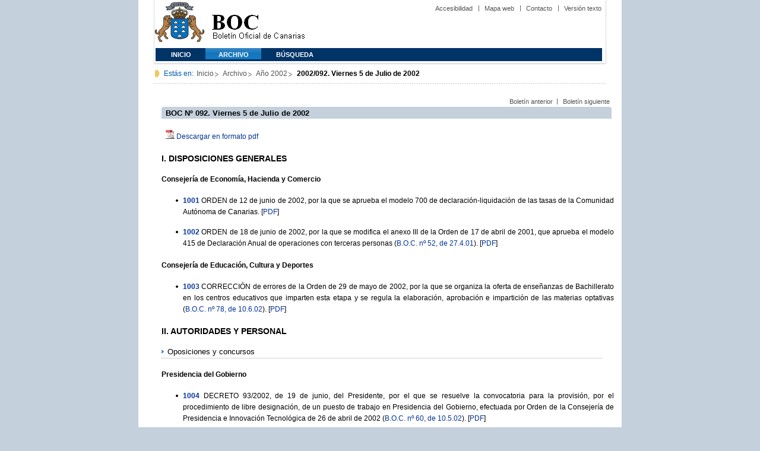

--- FILE ---
content_type: text/html
request_url: https://www.gobiernodecanarias.org/boc/2002/092/
body_size: 33396
content:
<!DOCTYPE html PUBLIC "-//W3C//DTD XHTML 1.0 Transitional//EN" "https://www.w3.org/TR/xhtml1/DTD/xhtml1-transitional.dtd">
<HTML lang="es-ES">
<HEAD>
<TITLE>BOC - 2002/092. Viernes 5 de Julio de 2002</TITLE>
	<meta http-equiv="Content-Type" content="text/html;charset=UTF-8">
	<script type="text/javascript" src="/boc/boc.js"></script> 
	<script type="text/javascript" src="/boc/boc_index.js"></script> 
	<link rel="icon" type="image/png" href="/boc/favicon.ico">
	<link href="/gc/css/estilos.css" rel="stylesheet" type="text/css" media="screen" />
	<link href="/gc/css/imprime.css" rel="stylesheet" type="text/css" media="print"/>
	<link href="/gc/css/voz.css" rel="stylesheet" type="text/css" media="aural"/>
	<link href="/boc/css/boc.css" rel="stylesheet" type="text/css" media="screen" />
</HEAD>


<BODY>
<div id="principal_interior">
   <div id="bloq_menu">
  		<h1 class="bulletin"><a class="gob" href="/" title="Le lleva a la p&aacute;gina principal del Gobierno de Canarias - Opciones de accesibilidad (tecla de acceso: i)" accesskey="i">Gobierno de Canarias</a></h1> 
   		<h1 class="bulletin"><a class="cac" href="/" title="Le lleva a la p&aacute;gina principal del Gobierno de Canarias - Opciones de accesibilidad (tecla de acceso: i)" accesskey="i">Comunidad Autónoma de Canarias</a></h1>
   		<h1 class="bulletin"><a class="boc" href="/boc" title="Le lleva a la página principal del Boletín Oficial de Canarias - Opciones de accesibilidad (tecla de acceso: c)" accesskey="c">Boletín Oficial de Canarias</a></h1> 
		<div id="listado_superior">
		<ul>
<!-- MEN? DE AYUDA -->
	    <li class="nobarra"><a href="/boc/accesibilidad.html" accesskey="a" title="Opciones de accesibilidad (tecla de acceso: a)">Accesibilidad</a></li>
	    <li><a href="/boc/mapa.html" accesskey="m" title="Índice de contenidos (tecla de acceso: m)">Mapa web</a></li>
	    <li><a href="/es/contacto.html" accesskey="o" title="Contacte con nosotros (tecla de acceso: o)">Contacto</a></li>
	    <li><a href="/boc/archivo/2002/092/pda" accesskey="t" title="Versión solo texto (tecla de acceso: t)">Versión texto</a></li>
		</ul>
		</div>
  
<!-- MEN? SUPERIOR -->      
		<div class="menu">
			<ul class="men">
	<!-- SU EMPLEA EL CLASS="SELECT" PARA LA SECCIÓN EN LA QUE NOS HALLEMOS Y EL CLASS="INACTIVE" PARA EL RESTO -->
			<li class="inactive"><a href="/boc" accesskey="1" title="Página principal (tecla de acceso: 1)">Inicio</a></li>
			<li class="selec"><a href="/boc/archivo" accesskey="2" title="Archivo (tecla de acceso: 2)">Archivo</a></li>
			<li class="inactive"><a href="/boc/busqueda.html" accesskey="3" title="Búsqueda (tecla de acceso: 3)">Búsqueda</a></li>
			</ul>
		</div>
  </div>
	<div class="espacio">
	</div>
<!-- MIGAS DE PAN-->
	<div id="migas">
	<p class="txt">Est&aacute;s en:</p>
	<ul>
	<li><a href="/boc" title="Ir a Inicio">Inicio</a></li>
	<li><a href="/boc/archivo" title="Ir a Archivo">Archivo</a></li>
	<li><a href="/boc/2002/index.html" title="Ir al archivo del año 2002">Año 2002</a></li>
	<li><strong>2002/092. Viernes 5 de Julio de 2002</strong></li>
	</ul>
    </div>
	
<!--CONTENIDO-->
	<div id="bloq_interior" class="bulletin">
<!-- CONTENIDO IZQUIERDO -->
		<div class="bloq_izd">
			<iframe class="menu" frameborder="0" src="/boc/menu.html?year=2002&number=092"><p>Menú de búsqueda y navegación</p></iframe>
		</div>
<!-- CONTENIDO CENTRAL -->
		<div class="bloq_der_grande">
     <!--   <h2 class="pesta_grande2">Boletín</h2> -->
			<div class="conten">
        
        <div id="listado_superior">
          <ul id="PrevAndNextBulletin">
          </ul>
        </div>
        <script type="text/javascript">BOC.fillPrevAndNextBulletin(document.getElementById("PrevAndNextBulletin"), 2002, parseInt("092", 10));</script>
     		<div class="espacio"> </div>


        <h2>BOC Nº 092. Viernes 5 de Julio de 2002</h2>
		    <p class="justificado"><img src="/boc/img/pdf.jpg" class="icon_pdf"/> <a href="/boc/2002/092/boc-2002-092.pdf" title="Descarga el Boletín en formato PDF">Descargar en formato pdf</a></p>
				  <h4>I. DISPOSICIONES GENERALES</h4>
    <h5>Consejería de Economía, Hacienda y Comercio</h5>
  <ul class="summary">
   <li class="justificado">
   <a href="/boc/2002/092/001.html" class="nouline" title="Ir a la disposición 2002/092/001"><b>1001</b></a> <a href="/boc/2002/092/001.html" class="abstract">ORDEN de 12 de junio de 2002, por la que se aprueba el modelo 700 de declaración-liquidación de las tasas de la Comunidad Autónoma de Canarias.</a> [<a href="/boc/2002/092/boc-2002-092-001.pdf" class="nouline" title="Descarga la disposición 2002/092 en formato PDF">PDF</a>]
</li>
 
<li class="justificado">
   <a href="/boc/2002/092/002.html" class="nouline" title="Ir a la disposición 2002/092/002"><b>1002</b></a> <a href="/boc/2002/092/002.html" class="abstract">ORDEN de 18 de junio de 2002, por la que se modifica el anexo III de la Orden de 17 de abril de 2001, que aprueba el modelo 415 de Declaración Anual de operaciones con terceras personas (<a href='/boc/2001/052/' title='Enlace al boletín 2001/052' class='otroboc'>B.O.C. nº 52, de 27.4.01</a>).</a> [<a href="/boc/2002/092/boc-2002-092-002.pdf" class="nouline" title="Descarga la disposición 2002/092 en formato PDF">PDF</a>]
</li>
 

</ul>
 
  <h5>Consejería de Educación, Cultura y Deportes</h5>
  <ul class="summary">
   <li class="justificado">
   <a href="/boc/2002/092/003.html" class="nouline" title="Ir a la disposición 2002/092/003"><b>1003</b></a> <a href="/boc/2002/092/003.html" class="abstract">CORRECCIÓN de errores de la Orden de 29 de mayo de 2002, por la que se organiza la oferta de enseñanzas de Bachillerato en los centros educativos que imparten esta etapa y se regula la elaboración, aprobación e impartición de las materias optativas (<a href='/boc/2002/078/' title='Enlace al boletín 2002/078' class='otroboc'>B.O.C. nº 78, de 10.6.02</a>).</a> [<a href="/boc/2002/092/boc-2002-092-003.pdf" class="nouline" title="Descarga la disposición 2002/092 en formato PDF">PDF</a>]
</li>
 

</ul>
 

  <h4>II. AUTORIDADES Y PERSONAL</h4>
    <h3 class="titboc">Oposiciones y concursos</h3>
    <h5>Presidencia del Gobierno</h5>
  <ul class="summary">
   <li class="justificado">
   <a href="/boc/2002/092/004.html" class="nouline" title="Ir a la disposición 2002/092/004"><b>1004</b></a> <a href="/boc/2002/092/004.html" class="abstract">DECRETO 93/2002, de 19 de junio, del Presidente, por el que se resuelve la convocatoria para la provisión, por el procedimiento de libre designación, de un puesto de trabajo en Presidencia del Gobierno, efectuada por Orden de la Consejería de Presidencia e Innovación Tecnológica de 26 de abril de 2002 (<a href='/boc/2002/060/' title='Enlace al boletín 2002/060' class='otroboc'>B.O.C. nº 60, de 10.5.02</a>).</a> [<a href="/boc/2002/092/boc-2002-092-004.pdf" class="nouline" title="Descarga la disposición 2002/092 en formato PDF">PDF</a>]
</li>
 

</ul>
 
  <h5>Consejería de Presidencia e Innovación Tecnológica</h5>
  <ul class="summary">
   <li class="justificado">
   <a href="/boc/2002/092/005.html" class="nouline" title="Ir a la disposición 2002/092/005"><b>1005</b></a> <a href="/boc/2002/092/005.html" class="abstract">Dirección General de la Función Pública.- Resolución de 13 de junio de 2002, por la que se da publicidad a las bases de la convocatoria para la provisión, mediante el procedimiento de libre designación, del puesto de trabajo de Oficial Mayor, clase 1ª, reservado a funcionarios de Administración Local con habilitación de carácter nacional, subescala de Secretaría, categoría superior, del Excmo. Ayuntamiento de Las Palmas de Gran Canaria.</a> [<a href="/boc/2002/092/boc-2002-092-005.pdf" class="nouline" title="Descarga la disposición 2002/092 en formato PDF">PDF</a>]
</li>
 

</ul>
 
  <h5>Consejería de Sanidad y Consumo</h5>
  <ul class="summary">
   <li class="justificado">
   <a href="/boc/2002/092/006.html" class="nouline" title="Ir a la disposición 2002/092/006"><b>1006</b></a> <a href="/boc/2002/092/006.html" class="abstract">Servicio Canario de la Salud.- Resolución de 21 de junio de 2002, del Director, por la que se rectifica error material en las Resoluciones de 21 y 22 de mayo de 2002, que convocan procesos extraordinarios de consolidación y provisión de plazas básicas de personal estatutario de diversas categorías y, en su caso, especialidades en los órganos de prestación de servicios sanitarios del Servicio Canario de la Salud.</a> [<a href="/boc/2002/092/boc-2002-092-006.pdf" class="nouline" title="Descarga la disposición 2002/092 en formato PDF">PDF</a>]
</li>
 
<li class="justificado">
   <a href="/boc/2002/092/007.html" class="nouline" title="Ir a la disposición 2002/092/007"><b>1007</b></a> <a href="/boc/2002/092/007.html" class="abstract">Servicio Canario de la Salud. Dirección General de Recursos Humanos.- Resolución de 21 de junio de 2002, por la que se rectifica error material en las Resoluciones de 21 y 22 de mayo de 2002, que convocan procesos extraordinarios de consolidación y provisión de plazas básicas de personal estatutario de diversas categorías y, en su caso, especialidades en los órganos de prestación de servicios sanitarios del Servicio Canario de la Salud.</a> [<a href="/boc/2002/092/boc-2002-092-007.pdf" class="nouline" title="Descarga la disposición 2002/092 en formato PDF">PDF</a>]
</li>
 

</ul>
 


  <h4>III. OTRAS RESOLUCIONES</h4>
    <h5>Consejería de Agricultura, Ganadería, Pesca y Alimentación</h5>
  <ul class="summary">
   <li class="justificado">
   <a href="/boc/2002/092/008.html" class="nouline" title="Ir a la disposición 2002/092/008"><b>1008</b></a> <a href="/boc/2002/092/008.html" class="abstract">ORDEN de 28 de junio de 2002, por la que se da a conocer el fallo de los "Premios Agrarios, Pesqueros y Alimentarios correspondientes a 2001".</a> [<a href="/boc/2002/092/boc-2002-092-008.pdf" class="nouline" title="Descarga la disposición 2002/092 en formato PDF">PDF</a>]
</li>
 
<li class="justificado">
   <a href="/boc/2002/092/009.html" class="nouline" title="Ir a la disposición 2002/092/009"><b>1009</b></a> <a href="/boc/2002/092/009.html" class="abstract">ORDEN de 1 de julio de 2002, por la que se determinan los puertos de desembarque de los productos de la pesca en el ámbito territorial de la Comunidad Autónoma de Canarias.</a> [<a href="/boc/2002/092/boc-2002-092-009.pdf" class="nouline" title="Descarga la disposición 2002/092 en formato PDF">PDF</a>]
</li>
 

</ul>
 
  <h5>Consejería de Educación, Cultura y Deportes</h5>
  <ul class="summary">
   <li class="justificado">
   <a href="/boc/2002/092/010.html" class="nouline" title="Ir a la disposición 2002/092/010"><b>1010</b></a> <a href="/boc/2002/092/010.html" class="abstract">ORDEN de 24 de junio de 2002, por la que se aprueban con vigencia indefinida las bases que regirán la concesión de subvenciones destinadas a la realización de proyectos de investigación, y se convocan las citadas subvenciones para el ejercicio de 2002.</a> [<a href="/boc/2002/092/boc-2002-092-010.pdf" class="nouline" title="Descarga la disposición 2002/092 en formato PDF">PDF</a>]
</li>
 

</ul>
 

  <h4>IV. ANUNCIOS</h4>
    <h3 class="titboc">Anuncios de contratación</h3>
    <h5>Consejería de Presidencia e Innovación Tecnológica</h5>
  <ul class="summary">
   <li class="justificado">
   <a href="/boc/2002/092/011.html" class="nouline" title="Ir a la disposición 2002/092/011"><b>2158</b></a> <a href="/boc/2002/092/011.html" class="abstract">Dirección General de Seguridad y Emergencias.- Anuncio de 26 de junio de 2002, relativo a la convocatoria de un concurso público, procedimiento abierto y tramitación ordinaria, para la contratación del suministro de tres vehículos para implantación de planes de seguridad ciudadana, coordinación de policías locales y atención de emergencias, mediante arrendamiento con opción de compra.</a> [<a href="/boc/2002/092/boc-2002-092-011.pdf" class="nouline" title="Descarga la disposición 2002/092 en formato PDF">PDF</a>]
</li>
 

</ul>
 
  <h5>Consejería de Economía, Hacienda y Comercio</h5>
  <ul class="summary">
   <li class="justificado">
   <a href="/boc/2002/092/012.html" class="nouline" title="Ir a la disposición 2002/092/012"><b>2159</b></a> <a href="/boc/2002/092/012.html" class="abstract">Instituto Canario de Estadística (ISTAC).- Anuncio de 25 de junio de 2002, del Director, por el que se convoca concurso, procedimiento abierto, para la contratación de un servicio consistente en la realización de las labores de campo para la operación estadística "encuesta del gasto turístico 2002".</a> [<a href="/boc/2002/092/boc-2002-092-012.pdf" class="nouline" title="Descarga la disposición 2002/092 en formato PDF">PDF</a>]
</li>
 

</ul>
 
  <h5>Consejería de Obras Públicas, Vivienda y Aguas</h5>
  <ul class="summary">
   <li class="justificado">
   <a href="/boc/2002/092/013.html" class="nouline" title="Ir a la disposición 2002/092/013"><b>2160</b></a> <a href="/boc/2002/092/013.html" class="abstract">Secretaría General Técnica.- Anuncio de 19 de junio de 2002, por el que se hace pública la Resolución de 18 de junio de 2002, del Director General de Vivienda, que convoca el concurso, procedimiento abierto, que tiene por objeto la Rehabilitación del Grupo 148 Viviendas Príncipes de España, bloque A, término municipal de Santa Cruz de Tenerife.</a> [<a href="/boc/2002/092/boc-2002-092-013.pdf" class="nouline" title="Descarga la disposición 2002/092 en formato PDF">PDF</a>]
</li>
 
<li class="justificado">
   <a href="/boc/2002/092/014.html" class="nouline" title="Ir a la disposición 2002/092/014"><b>2161</b></a> <a href="/boc/2002/092/014.html" class="abstract">Secretaría General Técnica.- Anuncio de 19 de junio de 2002, por el que se hace pública la Resolución de 18 de junio de 2002, del Director General de Vivienda, que convoca el concurso, procedimiento abierto, que tiene por objeto la Rehabilitación del Grupo 64 Viviendas Isla de La Gomera, término municipal de Puerto de la Cruz.</a> [<a href="/boc/2002/092/boc-2002-092-014.pdf" class="nouline" title="Descarga la disposición 2002/092 en formato PDF">PDF</a>]
</li>
 

</ul>
 

  <h3 class="titboc">Otras Administraciones</h3>
    <h5>Universidad de La Laguna</h5>
  <ul class="summary">
   <li class="justificado">
   <a href="/boc/2002/092/015.html" class="nouline" title="Ir a la disposición 2002/092/015"><b>2162</b></a> <a href="/boc/2002/092/015.html" class="abstract">ANUNCIO por el que se hace pública la Resolución de 13 de junio de 2002, que convoca concurso, procedimiento abierto, para la contratación del suministro e instalación de un sistema de análisis de imágenes generadas por radioisótopos, quimioluminiscencia o fluorescencia, con destino a los Servicios de Apoyo a la Investigación, ubicados en la Facultad de Farmacia.- Expte. nº 048-016.I/02.</a> [<a href="/boc/2002/092/boc-2002-092-015.pdf" class="nouline" title="Descarga la disposición 2002/092 en formato PDF">PDF</a>]
</li>
 

</ul>
 

  <h3 class="titboc">Otros anuncios</h3>
    <h5>Consejería de Presidencia e Innovación Tecnológica</h5>
  <ul class="summary">
   <li class="justificado">
   <a href="/boc/2002/092/016.html" class="nouline" title="Ir a la disposición 2002/092/016"><b>2163</b></a> <a href="/boc/2002/092/016.html" class="abstract">Dirección General de Administración Territorial y Gobernación.- Anuncio de 21 de junio de 2002, relativo a notificación de la Resolución recaída en el expediente sancionador incoado por este Centro Directivo, a Dña. Carmen María González Hernández, titular del salón recreativo María, por infracción a la normativa sobre el juego.- Expte. nº 47/2002.</a> [<a href="/boc/2002/092/boc-2002-092-016.pdf" class="nouline" title="Descarga la disposición 2002/092 en formato PDF">PDF</a>]
</li>
 
<li class="justificado">
   <a href="/boc/2002/092/017.html" class="nouline" title="Ir a la disposición 2002/092/017"><b>2164</b></a> <a href="/boc/2002/092/017.html" class="abstract">Secretaría General Técnica.- Anuncio de 27 de junio de 2002, por el que se hace pública la relación de las ayudas y subvenciones nominadas y específicas concedidas por esta Consejería durante el cuarto trimestre del año 2001.</a> [<a href="/boc/2002/092/boc-2002-092-017.pdf" class="nouline" title="Descarga la disposición 2002/092 en formato PDF">PDF</a>]
</li>
 
<li class="justificado">
   <a href="/boc/2002/092/018.html" class="nouline" title="Ir a la disposición 2002/092/018"><b>2165</b></a> <a href="/boc/2002/092/018.html" class="abstract">Dirección General de Industria y Energía. Servicio de Instalaciones Energéticas.- Anuncio de 3 de junio de 2002, por el que se somete a información pública el expediente relativo a autorización administrativa de la instalación eléctrica denominada Electrificación Triquivijate, ubicada en Triquivijate, término municipal de Antigua (Fuerteventura).- Expte. nº AT 02/019.</a> [<a href="/boc/2002/092/boc-2002-092-018.pdf" class="nouline" title="Descarga la disposición 2002/092 en formato PDF">PDF</a>]
</li>
 

</ul>
 
  <h5>Consejería de Economía, Hacienda y Comercio</h5>
  <ul class="summary">
   <li class="justificado">
   <a href="/boc/2002/092/019.html" class="nouline" title="Ir a la disposición 2002/092/019"><b>2166</b></a> <a href="/boc/2002/092/019.html" class="abstract">Dirección General de Promoción Económica.- Anuncio de 21 de mayo de 2002, por el que se notifica la Resolución nº 45, de 9 de abril de 2002, que acuerda solicitar a la entidad General Frozen Meat, S.L., con C.I.F. B-35296094, el reintegro de parte de las ayudas comunitarias (REA), concedidas a través de los expedientes de solicitudes de ayudas comunitarias números 98/017567, 99/000705, 99/000892, 98/009956, 98/013068, 98/010688, 98/007969, 98/011471, 98/008772 y 98/012555.</a> [<a href="/boc/2002/092/boc-2002-092-019.pdf" class="nouline" title="Descarga la disposición 2002/092 en formato PDF">PDF</a>]
</li>
 
<li class="justificado">
   <a href="/boc/2002/092/020.html" class="nouline" title="Ir a la disposición 2002/092/020"><b>2167</b></a> <a href="/boc/2002/092/020.html" class="abstract">Dirección General de Tributos. Inspección de Tributos de Santa Cruz de Tenerife.- Anuncio de 21 de junio de 2002, relativo a requerimiento de comparecencia para notificación a los interesados en los procedimientos administrativos en relación al Impuesto sobre Transmisiones Patrimoniales y Actos Jurídicos Documentados y al Impuesto General Indirecto Canario.</a> [<a href="/boc/2002/092/boc-2002-092-020.pdf" class="nouline" title="Descarga la disposición 2002/092 en formato PDF">PDF</a>]
</li>
 
<li class="justificado">
   <a href="/boc/2002/092/021.html" class="nouline" title="Ir a la disposición 2002/092/021"><b>2168</b></a> <a href="/boc/2002/092/021.html" class="abstract">Tesorería Territorial de Las Palmas.- Edicto de 19 de junio de 2002, relativo a notificación de diligencias de embargo de bienes inmuebles.</a> [<a href="/boc/2002/092/boc-2002-092-021.pdf" class="nouline" title="Descarga la disposición 2002/092 en formato PDF">PDF</a>]
</li>
 
<li class="justificado">
   <a href="/boc/2002/092/022.html" class="nouline" title="Ir a la disposición 2002/092/022"><b>2169</b></a> <a href="/boc/2002/092/022.html" class="abstract">Tesorería Territorial de Las Palmas.- Edicto de 19 de junio de 2002, relativo a notificación de diligencias de embargo de cuentas bancarias.</a> [<a href="/boc/2002/092/boc-2002-092-022.pdf" class="nouline" title="Descarga la disposición 2002/092 en formato PDF">PDF</a>]
</li>
 
<li class="justificado">
   <a href="/boc/2002/092/023.html" class="nouline" title="Ir a la disposición 2002/092/023"><b>2170</b></a> <a href="/boc/2002/092/023.html" class="abstract">Tesorería Territorial de Santa Cruz de Tenerife.- Anuncio de 7 de marzo de 2002, relativo a citaciones a efectos de notificar los embargos de inmuebles realizados por este Órgano de recaudación.</a> [<a href="/boc/2002/092/boc-2002-092-023.pdf" class="nouline" title="Descarga la disposición 2002/092 en formato PDF">PDF</a>]
</li>
 
<li class="justificado">
   <a href="/boc/2002/092/024.html" class="nouline" title="Ir a la disposición 2002/092/024"><b>2171</b></a> <a href="/boc/2002/092/024.html" class="abstract">Tesorería Territorial de Santa Cruz de Tenerife.- Anuncio de 3 de junio de 2002, relativo a citaciones a efectos de notificar los embargos de los sueldos, salarios y/o pensiones realizados por este Órgano de recaudación.</a> [<a href="/boc/2002/092/boc-2002-092-024.pdf" class="nouline" title="Descarga la disposición 2002/092 en formato PDF">PDF</a>]
</li>
 
<li class="justificado">
   <a href="/boc/2002/092/025.html" class="nouline" title="Ir a la disposición 2002/092/025"><b>2172</b></a> <a href="/boc/2002/092/025.html" class="abstract">Tesorería Territorial de Santa Cruz de Tenerife.- Anuncio de 3 de junio de 2002, relativo a notificación de diligencias de embargo de sueldos, salarios y pensiones realizados por este Órgano de recaudación.</a> [<a href="/boc/2002/092/boc-2002-092-025.pdf" class="nouline" title="Descarga la disposición 2002/092 en formato PDF">PDF</a>]
</li>
 
<li class="justificado">
   <a href="/boc/2002/092/026.html" class="nouline" title="Ir a la disposición 2002/092/026"><b>2173</b></a> <a href="/boc/2002/092/026.html" class="abstract">Tesorería Territorial de Santa Cruz de Tenerife.- Anuncio de 3 de junio de 2002, relativo a notificación de diligencias de embargo de vehículos realizados por este Órgano de recaudación.</a> [<a href="/boc/2002/092/boc-2002-092-026.pdf" class="nouline" title="Descarga la disposición 2002/092 en formato PDF">PDF</a>]
</li>
 
<li class="justificado">
   <a href="/boc/2002/092/027.html" class="nouline" title="Ir a la disposición 2002/092/027"><b>2174</b></a> <a href="/boc/2002/092/027.html" class="abstract">Tesorería Territorial de Santa Cruz de Tenerife.- Anuncio de 3 de junio de 2002, relativo a citaciones a efectos de notificar los embargos de los vehículos realizados por este Órgano de recaudación.</a> [<a href="/boc/2002/092/boc-2002-092-027.pdf" class="nouline" title="Descarga la disposición 2002/092 en formato PDF">PDF</a>]
</li>
 
<li class="justificado">
   <a href="/boc/2002/092/028.html" class="nouline" title="Ir a la disposición 2002/092/028"><b>2175</b></a> <a href="/boc/2002/092/028.html" class="abstract">Tesorería Territorial de Santa Cruz de Tenerife.- Anuncio de 3 de junio de 2002, relativo a citaciones a efectos de notificar los mandamientos de captura, depósito y precinto de vehículos embargados realizados por este Órgano de recaudación.</a> [<a href="/boc/2002/092/boc-2002-092-028.pdf" class="nouline" title="Descarga la disposición 2002/092 en formato PDF">PDF</a>]
</li>
 
<li class="justificado">
   <a href="/boc/2002/092/029.html" class="nouline" title="Ir a la disposición 2002/092/029"><b>2176</b></a> <a href="/boc/2002/092/029.html" class="abstract">Tesorería Territorial de Santa Cruz de Tenerife.- Edicto de 27 de junio de 2002, relativo a notificación de providencias de apremio.</a> [<a href="/boc/2002/092/boc-2002-092-029.pdf" class="nouline" title="Descarga la disposición 2002/092 en formato PDF">PDF</a>]
</li>
 

</ul>
 
  <h5>Consejería de Obras Públicas, Vivienda y Aguas</h5>
  <ul class="summary">
   <li class="justificado">
   <a href="/boc/2002/092/030.html" class="nouline" title="Ir a la disposición 2002/092/030"><b>2177</b></a> <a href="/boc/2002/092/030.html" class="abstract">Dirección General de Vivienda.- Anuncio por el que se hace pública la Resolución de 4 de marzo de 2002, sobre notificación a D. Camilo Evaristo Hernández Rodríguez, en ignorado paradero, de otra recaída en el expediente de subrogación de los derechos y obligaciones del contrato de arrendamiento de la vivienda de protección oficial de promoción pública, sita en el Grupo Príncipes de España, bloque B, portal 3, 1º A, cuenta 75, de Santa Cruz de Tenerife, a favor de Dña. Georgina Dolores Magdaleno Rodríguez.</a> [<a href="/boc/2002/092/boc-2002-092-030.pdf" class="nouline" title="Descarga la disposición 2002/092 en formato PDF">PDF</a>]
</li>
 
<li class="justificado">
   <a href="/boc/2002/092/031.html" class="nouline" title="Ir a la disposición 2002/092/031"><b>2178</b></a> <a href="/boc/2002/092/031.html" class="abstract">Dirección General de Vivienda.- Anuncio por el que se hace pública la Resolución de 4 de marzo de 2002, sobre notificación a D. Antonio Luís García, en ignorado paradero, de otra recaída en el expediente de subrogación de los derechos y obligaciones del contrato de arrendamiento de la vivienda de protección oficial de promoción pública, sita en el Grupo 100 Viviendas Añaza, portal 5, bajo B, cuenta 26, término municipal de Santa Cruz de Tenerife, a favor de Dña. Juana Mallorquín Rodríguez.</a> [<a href="/boc/2002/092/boc-2002-092-031.pdf" class="nouline" title="Descarga la disposición 2002/092 en formato PDF">PDF</a>]
</li>
 
<li class="justificado">
   <a href="/boc/2002/092/032.html" class="nouline" title="Ir a la disposición 2002/092/032"><b>2179</b></a> <a href="/boc/2002/092/032.html" class="abstract">Dirección General de Vivienda.- Anuncio por el que se hace pública la Resolución de 4 de marzo de 2002, sobre notificación a D. Jerónimo González Sánchez, en ignorado paradero, de otra recaída en el expediente de subrogación de los derechos y obligaciones del contrato de arrendamiento de la vivienda de protección oficial de promoción pública, sita en el Grupo Barbuzano, cuenta 76, término municipal de La Orotava, a favor de Dña. María Concepción Trujillo Martín.</a> [<a href="/boc/2002/092/boc-2002-092-032.pdf" class="nouline" title="Descarga la disposición 2002/092 en formato PDF">PDF</a>]
</li>
 

</ul>
 
  <h5>Consejería de Política Territorial y Medio Ambiente</h5>
  <ul class="summary">
   <li class="justificado">
   <a href="/boc/2002/092/033.html" class="nouline" title="Ir a la disposición 2002/092/033"><b>2180</b></a> <a href="/boc/2002/092/033.html" class="abstract">Dirección General de Ordenación del Territorio.- Anuncio por el que se hace pública la Resolución de 4 de junio de 2002, que cumplimenta el trámite requerido por la Comisión de Ordenación del Territorio y Medio Ambiente de Canarias de 7 de mayo de 2002, al objeto de someter a información pública las modificaciones introducidas en la fase de aprobación definitiva del Plan Especial de Protección del Paisaje Protegido de Vallebrón, términos municipales de La Oliva y Puerto del Rosario (Fuerteventura).</a> [<a href="/boc/2002/092/boc-2002-092-033.pdf" class="nouline" title="Descarga la disposición 2002/092 en formato PDF">PDF</a>]
</li>
 
<li class="justificado">
   <a href="/boc/2002/092/034.html" class="nouline" title="Ir a la disposición 2002/092/034"><b>2181</b></a> <a href="/boc/2002/092/034.html" class="abstract">Dirección General de Ordenación del Territorio.- Anuncio de 2 de mayo de 2002, relativo a notificación de trámite de audiencia a los Herederos de D. Luis de Queralt y López, en el expediente C-210/01.</a> [<a href="/boc/2002/092/boc-2002-092-034.pdf" class="nouline" title="Descarga la disposición 2002/092 en formato PDF">PDF</a>]
</li>
 

</ul>
 
  <h5>Consejería de Sanidad y Consumo</h5>
  <ul class="summary">
   <li class="justificado">
   <a href="/boc/2002/092/035.html" class="nouline" title="Ir a la disposición 2002/092/035"><b>2182</b></a> <a href="/boc/2002/092/035.html" class="abstract">Dirección General de Consumo.- Anuncio por el que se hace pública la Resolución de 8 de mayo de 2002, sobre notificación de Acuerdos de iniciación a personas físicas y jurídicas de ignorado domicilio.</a> [<a href="/boc/2002/092/boc-2002-092-035.pdf" class="nouline" title="Descarga la disposición 2002/092 en formato PDF">PDF</a>]
</li>
 
<li class="justificado">
   <a href="/boc/2002/092/036.html" class="nouline" title="Ir a la disposición 2002/092/036"><b>2183</b></a> <a href="/boc/2002/092/036.html" class="abstract">Dirección General de Consumo.- Anuncio por el que se hace pública la Resolución de 8 de mayo de 2002, sobre notificación de Resoluciones a personas físicas y jurídicas de ignorado domicilio.</a> [<a href="/boc/2002/092/boc-2002-092-036.pdf" class="nouline" title="Descarga la disposición 2002/092 en formato PDF">PDF</a>]
</li>
 

</ul>
 
  <h5>Consejería de Empleo y Asuntos Sociales</h5>
  <ul class="summary">
   <li class="justificado">
   <a href="/boc/2002/092/037.html" class="nouline" title="Ir a la disposición 2002/092/037"><b>2184</b></a> <a href="/boc/2002/092/037.html" class="abstract">Instituto Canario de Formación y Empleo (ICFEM).- Anuncio de 13 de mayo de 2002, del Director, relativo a requerimiento de comparecencia para notificación a los interesados en los procedimientos correspondientes en relación con infracciones en materia de empleo y protección por desempleo.</a> [<a href="/boc/2002/092/boc-2002-092-037.pdf" class="nouline" title="Descarga la disposición 2002/092 en formato PDF">PDF</a>]
</li>
 

</ul>
 

  <h3 class="titboc">Administración Local</h3>
    <h5>Cabildo Insular de Tenerife</h5>
  <ul class="summary">
   <li class="justificado">
   <a href="/boc/2002/092/038.html" class="nouline" title="Ir a la disposición 2002/092/038"><b>2185</b></a> <a href="/boc/2002/092/038.html" class="abstract">ANUNCIO de 26 de junio de 2002, sobre notificación de Resoluciones en materia de infracciones administrativas de transportes.</a> [<a href="/boc/2002/092/boc-2002-092-038.pdf" class="nouline" title="Descarga la disposición 2002/092 en formato PDF">PDF</a>]
</li>
 
<li class="justificado">
   <a href="/boc/2002/092/039.html" class="nouline" title="Ir a la disposición 2002/092/039"><b>2186</b></a> <a href="/boc/2002/092/039.html" class="abstract">ANUNCIO de 26 de junio de 2002, sobre notificación de Resoluciones de iniciación de procedimiento sancionador en materia de transportes.</a> [<a href="/boc/2002/092/boc-2002-092-039.pdf" class="nouline" title="Descarga la disposición 2002/092 en formato PDF">PDF</a>]
</li>
 
<li class="justificado">
   <a href="/boc/2002/092/040.html" class="nouline" title="Ir a la disposición 2002/092/040"><b>2187</b></a> <a href="/boc/2002/092/040.html" class="abstract">Consejo Insular de Aguas de Tenerife.- Anuncio de 11 de junio de 2002, relativo a la petición de autorización de una planta desaladora de agua depurada, a ubicar en el término municipal de Arona.- Expte. nº 40-EDAS.</a> [<a href="/boc/2002/092/boc-2002-092-040.pdf" class="nouline" title="Descarga la disposición 2002/092 en formato PDF">PDF</a>]
</li>
 

</ul>
 
  <h5>Ayuntamiento de Las Palmas de Gran Canaria</h5>
  <ul class="summary">
   <li class="justificado">
   <a href="/boc/2002/092/041.html" class="nouline" title="Ir a la disposición 2002/092/041"><b>2188</b></a> <a href="/boc/2002/092/041.html" class="abstract">ANUNCIO de 14 de junio de 2002, por el que se inicia el expediente de expropiación forzosa por el procedimiento de tasación conjunta de los bienes y derechos que comprenden las fincas de los propietarios no incorporados a la Junta de Compensación del Plan Parcial San Francisco de Paula, Sector 2.</a> [<a href="/boc/2002/092/boc-2002-092-041.pdf" class="nouline" title="Descarga la disposición 2002/092 en formato PDF">PDF</a>]
</li>
 

</ul>
 

  <h3 class="titboc">Otras Administraciones</h3>
    <h5>Juzgado de Primera Instancia nº 5 de Santa Cruz de Tenerife</h5>
  <ul class="summary">
   <li class="justificado">
   <a href="/boc/2002/092/042.html" class="nouline" title="Ir a la disposición 2002/092/042"><b>2189</b></a> <a href="/boc/2002/092/042.html" class="abstract">EDICTO de 14 de junio de 2002, relativo al fallo de la sentencia recaída en los autos de juicio ejecutivo nº 0000588/1999.</a> [<a href="/boc/2002/092/boc-2002-092-042.pdf" class="nouline" title="Descarga la disposición 2002/092 en formato PDF">PDF</a>]
</li>
 

</ul>
 
  <h5>Colegio Profesional de Protésicos Dentales de Las Palmas</h5>
  <ul class="summary">
   <li class="justificado">
   <a href="/boc/2002/092/043.html" class="nouline" title="Ir a la disposición 2002/092/043"><b>2190</b></a> <a href="/boc/2002/092/043.html" class="abstract">ANUNCIO de 7 de junio de 2002, relativo a inscripción en el Censo de Protésicos Dentales de Las Palmas.</a> [<a href="/boc/2002/092/boc-2002-092-043.pdf" class="nouline" title="Descarga la disposición 2002/092 en formato PDF">PDF</a>]
</li>
 

</ul>
 



			</div>
		</div>
<!-- PIE DE PÁGINA -->
		<div id="pie">
    	<p class="izda">&copy; Gobierno de Canarias</p>
    		<div class="dcha">
      		<ul>
        	<li class="nobarra3"><a href="/avisolegal.html" title="Aviso legal">Aviso Legal</a></li>
        	<li><a href="/sugrec/" title="Sugerencias y Reclamaciones">Sugerencias y Reclamaciones</a></li>
      		</ul>
    		</div>
		</div> 
	</div> 
</div>   
</BODY>
</HTML> 


--- FILE ---
content_type: application/javascript
request_url: https://www.gobiernodecanarias.org/boc/boc_index.js
body_size: 139773
content:
A(19800401001)
A(19800418002)
A(19800602003)
A(19801127004)
A(19810304005)
A(19810428006)
A(19810602007)
A(19810730008)
A(19811024009)
A(19811128010)
A(19820227011)
A(19820329012)
A(19820430013)
A(19820616014)
A(19820719015)
A(19820826016)
A(19820928017)
A(19821029018)
A(19821130019)
A(19821217020)
A(19821227021)
A(19830115001)
A(19830122002)
A(19830209003)
A(19830223004)
A(19830303005)
A(19830310006)
A(19830324007)
A(19830331008)
A(19830413009)
A(19830421010)
A(19830430011)
A(19830507012)
A(19830520013)
A(19830525014)
A(19830607015)
A(19830614016)
A(19830622017)
A(19830712018)
A(19830719019)
A(19830727020)
A(19830805021)
A(19830816022)
A(19830915023)
A(19830920024)
A(19830927025)
A(19831003026)
A(19831007027)
A(19831021028)
A(19831025029)
A(19831102030)
A(19831112031)
A(19831123032)
A(19831126033)
A(19831207034)
A(19831220035)
A(19831222036)
A(19831229037)
A(19840111001)
A(19840117002)
A(19840127003)
A(19840131004)
A(19840208005)
A(19840210006)
A(19840215007)
A(19840217008)
A(19840223009)
A(19840228010)
A(19840305011)
A(19840310012)
A(19840313013)
A(19840317014)
A(19840321015)
A(19840323016)
A(19840327017)
A(19840330018)
A(19840331019)
A(19840402020)
A(19840405021)
A(19840406022)
A(19840409023)
A(19840411024)
A(19840412025)
A(19840414026)
A(19840417027)
A(19840418028)
A(19840423029)
A(19840424030)
A(19840427031)
A(19840430032)
A(19840502033)
A(19840505034)
A(19840507035)
A(19840509036)
A(19840510037)
A(19840511038)
A(19840514039)
A(19840516040)
A(19840518041)
A(19840521042)
A(19840523043)
A(19840525044)
A(19840528045)
A(19840529046)
A(19840601047)
A(19840604048)
A(19840606049)
A(19840607050)
A(19840609051)
A(19840611052)
A(19840613053)
A(19840615054)
A(19840616055)
A(19840618056)
A(19840620057)
A(19840622058)
A(19840625059)
A(19840627060)
A(19840628061)
A(19840629062)
A(19840702063)
A(19840704064)
A(19840706065)
A(19840709066)
A(19840711067)
A(19840713068)
A(19840716069)
A(19840718070)
A(19840720071)
A(19840723072)
A(19840726073)
A(19840727074)
A(19840730075)
A(19840801076)
A(19840803077)
A(19840806078)
A(19840808079)
A(19840810080)
A(19840814081)
A(19840817082)
A(19840821083)
A(19840824084)
A(19840828085)
A(19840831086)
A(19840903087)
A(19840905088)
A(19840907089)
A(19840910090)
A(19840912091)
A(19840914092)
A(19840917093)
A(19840919094)
A(19840921095)
A(19840924096)
A(19840926097)
A(19840928098)
A(19841001099)
A(19841003100)
A(19841005101)
A(19841008102)
A(19841010103)
A(19841012104)
A(19841015105)
A(19841017106)
A(19841019107)
A(19841022108)
A(19841024109)
A(19841026110)
A(19841029111)
A(19841031112)
A(19841102113)
A(19841105114)
A(19841107115)
A(19841109116)
A(19841112117)
A(19841114118)
A(19841116119)
A(19841119120)
A(19841121121)
A(19841123122)
A(19841126123)
A(19841128124)
A(19841130125)
A(19841203126)
A(19841205127)
A(19841207128)
A(19841210129)
A(19841212130)
A(19841214131)
A(19841217132)
A(19841219133)
A(19841221134)
A(19841224135)
A(19841226136)
A(19841228137)
A(19841231138)
A(19850102001)
A(19850104002)
A(19850107003)
A(19850109004)
A(19850111005)
A(19850114006)
A(19850116007)
A(19850118008)
A(19850121009)
A(19850123010)
A(19850125011)
A(19850128012)
A(19850130013)
A(19850201014)
A(19850204015)
A(19850206016)
A(19850208017)
A(19850211018)
A(19850213019)
A(19850215020)
A(19850218021)
A(19850220022)
A(19850222023)
A(19850225024)
A(19850227025)
A(19850301026)
A(19850304027)
A(19850306028)
A(19850308029)
A(19850311030)
A(19850313031)
A(19850315032)
A(19850318033)
A(19850320034)
A(19850322035)
A(19850325036)
A(19850327037)
A(19850329038)
A(19850401039)
A(19850403040)
A(19850405041)
A(19850408042)
A(19850410043)
A(19850412044)
A(19850415045)
A(19850417046)
A(19850419047)
A(19850422048)
A(19850424049)
A(19850426050)
A(19850429051)
A(19850501052)
A(19850503053)
A(19850506054)
A(19850508055)
A(19850510056)
A(19850513057)
A(19850515058)
A(19850517059)
A(19850520060)
A(19850522061)
A(19850524062)
A(19850527063)
A(19850529064)
A(19850531065)
A(19850603066)
A(19850605067)
A(19850607068)
A(19850610069)
A(19850612070)
A(19850614071)
A(19850617072)
A(19850619073)
A(19850621074)
A(19850624075)
A(19850626076)
A(19850628077)
A(19850629078)
A(19850701079)
A(19850703080)
A(19850705081)
A(19850708082)
A(19850710083)
A(19850712084)
A(19850715085)
A(19850717086)
A(19850719087)
A(19850722088)
A(19850724089)
A(19850726090)
A(19850729091)
A(19850731092)
A(19850802093)
A(19850805094)
A(19850807095)
A(19850809096)
A(19850809097)
A(19850814098)
A(19850816099)
A(19850819100)
A(19850821101)
A(19850823102)
A(19850826103)
A(19850828104)
A(19850830105)
A(19850902106)
A(19850904107)
A(19850906108)
A(19850909109)
A(19850911110)
A(19850913111)
A(19850916112)
A(19850918113)
A(19850920114)
A(19850923115)
A(19850925116)
A(19850927117)
A(19850930118)
A(19851002119)
A(19851004120)
A(19851007121)
A(19851009122)
A(19851011123)
A(19851014124)
A(19851016125)
A(19851018126)
A(19851021127)
A(19851023128)
A(19851025129)
A(19851028130)
A(19851030131)
A(19851101132)
A(19851104133)
A(19851106134)
A(19851108135)
A(19851111136)
A(19851113137)
A(19851115138)
A(19851118139)
A(19851120140)
A(19851122141)
A(19851125142)
A(19851127143)
A(19851129144)
A(19851202145)
A(19851204146)
A(19851206147)
A(19851209148)
A(19851211149)
A(19851213150)
A(19851216151)
A(19851218152)
A(19851220153)
A(19851223154)
A(19851225155)
A(19851227156)
A(19851230157)
A(19851231158)
A(19860103001)
A(19860106002)
A(19860108003)
A(19860110004)
A(19860113005)
A(19860115006)
A(19860117007)
A(19860120008)
A(19860122009)
A(19860124010)
A(19860127011)
A(19860129012)
A(19860131013)
A(19860203014)
A(19860205015)
A(19860207016)
A(19860210017)
A(19860212018)
A(19860214019)
A(19860217020)
A(19860219021)
A(19860221022)
A(19860224023)
A(19860226024)
A(19860228025)
A(19860303026)
A(19860305027)
A(19860307028)
A(19860310029)
A(19860312030)
A(19860314031)
A(19860317032)
A(19860319033)
A(19860321034)
A(19860324035)
A(19860326036)
A(19860331037)
A(19860402038)
A(19860404039)
A(19860407040)
A(19860409041)
A(19860411042)
A(19860414043)
A(19860416044)
A(19860418045)
A(19860421046)
A(19860423047)
A(19860425048)
A(19860428049)
A(19860430050)
A(19860502051)
A(19860505052)
A(19860507053)
A(19860509054)
A(19860512055)
A(19860514056)
A(19860516057)
A(19860519058)
A(19860521059)
A(19860523060)
A(19860526061)
A(19860528062)
A(19860530063)
A(19860602064)
A(19860604065)
A(19860606066)
A(19860609067)
A(19860611068)
A(19860613069)
A(19860616070)
A(19860618071)
A(19860620072)
A(19860623073)
A(19860625074)
A(19860627075)
A(19860630076)
A(19860702077)
A(19860704078)
A(19860707079)
A(19860709080)
A(19860711081)
A(19860714082)
A(19860716083)
A(19860718084)
A(19860721085)
A(19860723086)
A(19860725087)
A(19860728088)
A(19860730089)
A(19860801090)
A(19860804091)
A(19860806092)
A(19860808093)
A(19860811094)
A(19860813095)
A(19860815096)
A(19860818097)
A(19860820098)
A(19860822099)
A(19860825100)
A(19860827101)
A(19860829102)
A(19860830103)
A(19860901104)
A(19860903105)
A(19860905106)
A(19860906107)
A(19860908108)
A(19860910109)
A(19860912110)
A(19860915111)
A(19860917112)
A(19860919113)
A(19860922114)
A(19860924115)
A(19860926116)
A(19860929117)
A(19861001118)
A(19861003119)
A(19861006120)
A(19861008121)
A(19861010122)
A(19861010123)
A(19861015124)
A(19861017125)
A(19861020126)
A(19861022127)
A(19861024128)
A(19861027129)
A(19861029130)
A(19861031131)
A(19861103132)
A(19861105133)
A(19861107134)
A(19861110135)
A(19861112136)
A(19861114137)
A(19861117138)
A(19861119139)
A(19861121140)
A(19861124141)
A(19861126142)
A(19861128143)
A(19861201144)
A(19861203145)
A(19861205146)
A(19861208147)
A(19861210148)
A(19861212149)
A(19861215150)
A(19861217151)
A(19861219152)
A(19861222153)
A(19861224154)
A(19861226155)
A(19861229156)
A(19861231157)
A(19870102001)
A(19870105002)
A(19870107003)
A(19870109004)
A(19870112005)
A(19870114006)
A(19870116007)
A(19870119008)
A(19870121009)
A(19870123010)
A(19870126011)
A(19870128012)
A(19870130013)
A(19870202014)
A(19870204015)
A(19870206016)
A(19870209017)
A(19870211018)
A(19870213019)
A(19870216020)
A(19870218021)
A(19870220022)
A(19870223023)
A(19870225024)
A(19870227025)
A(19870302026)
A(19870304027)
A(19870306028)
A(19870309029)
A(19870311030)
A(19870313031)
A(19870316032)
A(19870318033)
A(19870320034)
A(19870323035)
A(19870325036)
A(19870327037)
A(19870330038)
A(19870401039)
A(19870403040)
A(19870404041)
A(19870406042)
A(19870408043)
A(19870410044)
A(19870413045)
A(19870414046)
A(19870415047)
A(19870417048)
A(19870420049)
A(19870422050)
A(19870424051)
A(19870427052)
A(19870429053)
A(19870501054)
A(19870502055)
A(19870504056)
A(19870506057)
A(19870508058)
A(19870511059)
A(19870512060)
A(19870513061)
A(19870515062)
A(19870518063)
A(19870520064)
A(19870522065)
A(19870525066)
A(19870527067)
A(19870529068)
A(19870601069)
A(19870602070)
A(19870603071)
A(19870605072)
A(19870608073)
A(19870610074)
A(19870611075)
A(19870612076)
A(19870615077)
A(19870616078)
A(19870617079)
A(19870619080)
A(19870622081)
A(19870624082)
A(19870626083)
A(19870629084)
A(19870701085)
A(19870702086)
A(19870703087)
A(19870706088)
A(19870708089)
A(19870710090)
A(19870713091)
A(19870715092)
A(19870717093)
A(19870720094)
A(19870722095)
A(19870724096)
A(19870727097)
A(19870729098)
A(19870731099)
A(19870803100)
A(19870803101)
A(19870806102)
A(19870807103)
A(19870810104)
A(19870812105)
A(19870814106)
A(19870817107)
A(19870819108)
A(19870821109)
A(19870824110)
A(19870826111)
A(19870828112)
A(19870831113)
A(19870902114)
A(19870904115)
A(19870907116)
A(19870907117)
A(19870911118)
A(19870914119)
A(19870916120)
A(19870918121)
A(19870921122)
A(19870923123)
A(19870925124)
A(19870928125)
A(19870930126)
A(19871002127)
A(19871005128)
A(19871007129)
A(19871009130)
A(19871012131)
A(19871014132)
A(19871016133)
A(19871019134)
A(19871021135)
A(19871023136)
A(19871026137)
A(19871028138)
A(19871030139)
A(19871102140)
A(19871104141)
A(19871106142)
A(19871109143)
A(19871111144)
A(19871113145)
A(19871116146)
A(19871118147)
A(19871120148)
A(19871123149)
A(19871125150)
A(19871127151)
A(19871130152)
A(19871202153)
A(19871204154)
A(19871207155)
A(19871209156)
A(19871211157)
A(19871214158)
A(19871216159)
A(19871218160)
A(19871221161)
A(19871223162)
A(19871225163)
A(19871228164)
A(19871230165)
A(19871231166)
A(19880101001)
A(19880104002)
A(19880106003)
A(19880108004)
A(19880111005)
A(19880113006)
A(19880115007)
A(19880118008)
A(19880120009)
A(19880122010)
A(19880125011)
A(19880127012)
A(19880129013)
A(19880201014)
A(19880202015)
A(19880203016)
A(19880205017)
A(19880208018)
A(19880210019)
A(19880212020)
A(19880215021)
A(19880217022)
A(19880219023)
A(19880222024)
A(19880224025)
A(19880226026)
A(19880229027)
A(19880302028)
A(19880304029)
A(19880307030)
A(19880309031)
A(19880311032)
A(19880314033)
A(19880316034)
A(19880318035)
A(19880321036)
A(19880323037)
A(19880325038)
A(19880328039)
A(19880330040)
A(19880401041)
A(19880404042)
A(19880406043)
A(19880408044)
A(19880411045)
A(19880413046)
A(19880415047)
A(19880418048)
A(19880420049)
A(19880422050)
A(19880423051)
A(19880425052)
A(19880427053)
A(19880429054)
A(19880502055)
A(19880504056)
A(19880506057)
A(19880509058)
A(19880511059)
A(19880513060)
A(19880516061)
A(19880518062)
A(19880520063)
A(19880523064)
A(19880525065)
A(19880526066)
A(19880527067)
A(19880530068)
A(19880601069)
A(19880603070)
A(19880606071)
A(19880608072)
A(19880610073)
A(19880611074)
A(19880613075)
A(19880615076)
A(19880617077)
A(19880620078)
A(19880622079)
A(19880624080)
A(19880627081)
A(19880629082)
A(19880701083)
A(19880704084)
A(19880706085)
A(19880708086)
A(19880711087)
A(19880713088)
A(19880714089)
A(19880715090)
A(19880718091)
A(19880720092)
A(19880722093)
A(19880725094)
A(19880727095)
A(19880729096)
A(19880801097)
A(19880803098)
A(19880805099)
A(19880808100)
A(19880810101)
A(19880812102)
A(19880815103)
A(19880817104)
A(19880819105)
A(19880822106)
A(19880824107)
A(19880826108)
A(19880829109)
A(19880831110)
A(19880902111)
A(19880905112)
A(19880907113)
A(19880909114)
A(19880910115)
A(19880912116)
A(19880914117)
A(19880916118)
A(19880919119)
A(19880921120)
A(19880923121)
A(19880926122)
A(19880928123)
A(19880930124)
A(19881003125)
A(19881005126)
A(19881007127)
A(19881010128)
A(19881012129)
A(19881014130)
A(19881017131)
A(19881019132)
A(19881021133)
A(19881024134)
A(19881026135)
A(19881028136)
A(19881031137)
A(19881102138)
A(19881104139)
A(19881107140)
A(19881109141)
A(19881111142)
A(19881114143)
A(19881116144)
A(19881117145)
A(19881118146)
A(19881121147)
A(19881122148)
A(19881123149)
A(19881125150)
A(19881128151)
A(19881130152)
A(19881201153)
A(19881202154)
A(19881205155)
A(19881207156)
A(19881209157)
A(19881212158)
A(19881214159)
A(19881216160)
A(19881219161)
A(19881221162)
A(19881223163)
A(19881226164)
A(19881228165)
A(19881230166)
A(19890102001)
A(19890103002)
A(19890104003)
A(19890106004)
A(19890109005)
A(19890110006)
A(19890111007)
A(19890113008)
A(19890116009)
A(19890118010)
A(19890120011)
A(19890123012)
A(19890125013)
A(19890127014)
A(19890130015)
A(19890201016)
A(19890203017)
A(19890204018)
A(19890206019)
A(19890208020)
A(19890210021)
A(19890211022)
A(19890213023)
A(19890215024)
A(19890217025)
A(19890220026)
A(19890222027)
A(19890224028)
A(19890227029)
A(19890228030)
A(19890301031)
A(19890303032)
A(19890304033)
A(19890306034)
A(19890308035)
A(19890310036)
A(19890313037)
A(19890315038)
A(19890317039)
A(19890320040)
A(19890322041)
A(19890324042)
A(19890327043)
A(19890329044)
A(19890331045)
A(19890403046)
A(19890405047)
A(19890407048)
A(19890408049)
A(19890410050)
A(19890412051)
A(19890413052)
A(19890414053)
A(19890415054)
A(19890417055)
A(19890419056)
A(19890421057)
A(19890424058)
A(19890426059)
A(19890428060)
A(19890501061)
A(19890503062)
A(19890505063)
A(19890508064)
A(19890510065)
A(19890512066)
A(19890515067)
A(19890517068)
A(19890519069)
A(19890522070)
A(19890524071)
A(19890526072)
A(19890529073)
A(19890531074)
A(19890602075)
A(19890605076)
A(19890607077)
A(19890609078)
A(19890612079)
A(19890613080)
A(19890614081)
A(19890616082)
A(19890619083)
A(19890620084)
A(19890621085)
A(19890623086)
A(19890626087)
A(19890628088)
A(19890630089)
A(19890701090)
A(19890703091)
A(19890705092)
A(19890707093)
A(19890710094)
A(19890712095)
A(19890714096)
A(19890717097)
A(19890719098)
A(19890721099)
A(19890724100)
A(19890726101)
A(19890728102)
A(19890731103)
A(19890802104)
A(19890804105)
A(19890807106)
A(19890809107)
A(19890811108)
A(19890814109)
A(19890816110)
A(19890818111)
A(19890819112)
A(19890821113)
A(19890823114)
A(19890825115)
A(19890828116)
A(19890830117)
A(19890901118)
A(19890904119)
A(19890926120)
A(19890908121)
A(19890911122)
A(19890913123)
A(19890915124)
A(19890918125)
A(19890920126)
A(19890922127)
A(19890925128)
A(19890927129)
A(19890929130)
A(19891002131)
A(19891004132)
A(19891006133)
A(19891009134)
A(19891011135)
A(19891013136)
A(19891016137)
A(19891018138)
A(19891019139)
A(19891020140)
A(19891023141)
A(19891025142)
A(19891027143)
A(19891030144)
A(19891101145)
A(19891103146)
A(19891103147)
A(19891108148)
A(19891110149)
A(19891113150)
A(19891115151)
A(19891117152)
A(19891120153)
A(19891122154)
A(19891124155)
A(19891127156)
A(19891129157)
A(19891201158)
A(19891204159)
A(19891206160)
A(19891208161)
A(19891211162)
A(19891213163)
A(19891215164)
A(19891218165)
A(19891220166)
A(19891222167)
A(19891225168)
A(19891227169)
A(19891229170)
A(19900101001)
A(19900103002)
A(19900105003)
A(19900108004)
A(19900110005)
A(19900112006)
A(19900115007)
A(19900117008)
A(19900119009)
A(19900122010)
A(19900124011)
A(19900126012)
A(19900129013)
A(19900131014)
A(19900202015)
A(19900205016)
A(19900207017)
A(19900209018)
A(19900212019)
A(19900214020)
A(19900216021)
A(19900219022)
A(19900221023)
A(19900223024)
A(19900226025)
A(19900228026)
A(19900302027)
A(19900305028)
A(19900307029)
A(19900309030)
A(19900312031)
A(19900314032)
A(19900316033)
A(19900319034)
A(19900321035)
A(19900323036)
A(19900326037)
A(19900328038)
A(19900330039)
A(19900402040)
A(19900404041)
A(19900406042)
A(19900409043)
A(19900411044)
A(19900413045)
A(19900416046)
A(19900418047)
A(19900420048)
A(19900421049)
A(19900423050)
A(19900425051)
A(19900427052)
A(19900430053)
A(19900502054)
A(19900504055)
A(19900505056)
A(19900507057)
A(19900509058)
A(19900511059)
A(19900514060)
A(19900516061)
A(19900518062)
A(19900521063)
A(19900523064)
A(19900525065)
A(19900528066)
A(19900530067)
A(19900601068)
A(19900604069)
A(19900606070)
A(19900608071)
A(19900611072)
A(19900613073)
A(19900615074)
A(19900618075)
A(19900620076)
A(19900622077)
A(19900625078)
A(19900627079)
A(19900629080)
A(19900702081)
A(19900704082)
A(19900705083)
A(19900706084)
A(19900709085)
A(19900711086)
A(19900713087)
A(19900716088)
A(19900718089)
A(19900719090)
A(19900720091)
A(19900723092)
A(19900725093)
A(19900727094)
A(19900730095)
A(19900801096)
A(19900803097)
A(19900804098)
A(19900806099)
A(19900808100)
A(19900810101)
A(19900813102)
A(19900815103)
A(19900817104)
A(19900820105)
A(19900822106)
A(19900824107)
A(19900827108)
A(19900829109)
A(19900831110)
A(19900903111)
A(19900905112)
A(19900907113)
A(19900910114)
A(19900912115)
A(19900914116)
A(19900917117)
A(19900919118)
A(19900921119)
A(19900924120)
A(19900926121)
A(19900928122)
A(19901001123)
A(19901003124)
A(19901005125)
A(19901008126)
A(19901010127)
A(19901012128)
A(19901015129)
A(19901017130)
A(19901019131)
A(19901022132)
A(19901024133)
A(19901026134)
A(19901029135)
A(19901031136)
A(19901102137)
A(19901105138)
A(19901107139)
A(19901109140)
A(19901112141)
A(19901114142)
A(19901116143)
A(19901119144)
A(19901121145)
A(19901123146)
A(19901126147)
A(19901128148)
A(19901130149)
A(19901203150)
A(19901205151)
A(19901207152)
A(19901210153)
A(19901212154)
A(19901214155)
A(19901217156)
A(19901219157)
A(19901221158)
A(19901224159)
A(19901226160)
A(19901228161)
A(19901231162)
A(19910102001)
A(19910104002)
A(19910107003)
A(19910109004)
A(19910111005)
A(19910114006)
A(19910116007)
A(19910118008)
A(19910121009)
A(19910123010)
A(19910125011)
A(19910128012)
A(19910130013)
A(19910201014)
A(19910204015)
A(19910206016)
A(19910208017)
A(19910211018)
A(19910213019)
A(19910215020)
A(19910218021)
A(19910220022)
A(19910222023)
A(19910225024)
A(19910226025)
A(19910227026)
A(19910301027)
A(19910304028)
A(19910306029)
A(19910307030)
A(19910308031)
A(19910311032)
A(19910313033)
A(19910315034)
A(19910318035)
A(19910320036)
A(19910322037)
A(19910325038)
A(19910327039)
A(19910329040)
A(19910401041)
A(19910402042)
A(19910403043)
A(19910405044)
A(19910408045)
A(19910410046)
A(19910412047)
A(19910415048)
A(19910417049)
A(19910419050)
A(19910422051)
A(19910424052)
A(19910426053)
A(19910429054)
A(19910430055)
A(19910501056)
A(19910502057)
A(19910503058)
A(19910506059)
A(19910508060)
A(19910510061)
A(19910513062)
A(19910515063)
A(19910516064)
A(19910517065)
A(19910520066)
A(19910521067)
A(19910522068)
A(19910523069)
A(19910524070)
A(19910527071)
A(19910529072)
A(19910531073)
A(19910603074)
A(19910605075)
A(19910607076)
A(19910610077)
A(19910612078)
A(19910614079)
A(19910617080)
A(19910619081)
A(19910621082)
A(19910624083)
A(19910626084)
A(19910628085)
A(19910629086)
A(19910701087)
A(19910703088)
A(19910705089)
A(19910708090)
A(19910710091)
A(19910712092)
A(19910715093)
A(19910717094)
A(19910718095)
A(19910719096)
A(19910722097)
A(19910724098)
A(19910726099)
A(19910729100)
A(19910731101)
A(19910802102)
A(19910805103)
A(19910807104)
A(19910809105)
A(19910812106)
A(19910814107)
A(19910816108)
A(19910819109)
A(19910821110)
A(19910823111)
A(19910824112)
A(19910826113)
A(19910828114)
A(19910830115)
A(19910902116)
A(19910904117)
A(19910906118)
A(19910909119)
A(19910911120)
A(19910913121)
A(19910916122)
A(19910918123)
A(19910920124)
A(19910923125)
A(19910925126)
A(19910927127)
A(19910930128)
A(19911001129)
A(19911002130)
A(19911004131)
A(19911007132)
A(19911009133)
A(19911011134)
A(19911014135)
A(19911016136)
A(19911018137)
A(19911021138)
A(19911023139)
A(19911025140)
A(19911028141)
A(19911029142)
A(19911030143)
A(19911101144)
A(19911104145)
A(19911105146)
A(19911106147)
A(19911108148)
A(19911111149)
A(19911113150)
A(19911115151)
A(19911118152)
A(19911120153)
A(19911122154)
A(19911125155)
A(19911127156)
A(19911129157)
A(19911202158)
A(19911204159)
A(19911206160)
A(19911209161)
A(19911211162)
A(19911212163)
A(19911213164)
A(19911216165)
A(19911218166)
A(19911220167)
A(19911223168)
A(19911225169)
A(19911227170)
A(19911230171)
A(19911231172)
A(19920101001)
A(19920103002)
A(19920106003)
A(19920108004)
A(19920110005)
A(19920113006)
A(19920115007)
A(19920117008)
A(19920120009)
A(19920122010)
A(19920124011)
A(19920127012)
A(19920129013)
A(19920130014)
A(19920131015)
A(19920203016)
A(19920205017)
A(19920206018)
A(19920207019)
A(19920210020)
A(19920212021)
A(19920214022)
A(19920217023)
A(19920219024)
A(19920221025)
A(19920224026)
A(19920226027)
A(19920228028)
A(19920302029)
A(19920304030)
A(19920306031)
A(19920309032)
A(19920311033)
A(19920313034)
A(19920316035)
A(19920318036)
A(19920320037)
A(19920323038)
A(19920325039)
A(19920327040)
A(19920330041)
A(19920401042)
A(19920403043)
A(19920406044)
A(19920408045)
A(19920410046)
A(19920413047)
A(19920415048)
A(19920417049)
A(19920420050)
A(19920422051)
A(19920424052)
A(19920427053)
A(19920429054)
A(19920501055)
A(19920504056)
A(19920506057)
A(19920507058)
A(19920508059)
A(19920511060)
A(19920512061)
A(19920513062)
A(19920515063)
A(19920518064)
A(19920520065)
A(19920521066)
A(19920522067)
A(19920525068)
A(19920527069)
A(19920529070)
A(19920601071)
A(19920603072)
A(19920605073)
A(19920608074)
A(19920610075)
A(19920611076)
A(19920612077)
A(19920615078)
A(19920617079)
A(19920618080)
A(19920619081)
A(19920620082)
A(19920622083)
A(19920624084)
A(19920626085)
A(19920627086)
A(19920629087)
A(19920701088)
A(19920702089)
A(19920703090)
A(19920706091)
A(19920708092)
A(19920709093)
A(19920710094)
A(19920713095)
A(19920715096)
A(19920716097)
A(19920717098)
A(19920720099)
A(19920722100)
A(19920723101)
A(19920724102)
A(19920727103)
A(19920729104)
A(19920730105)
A(19920731106)
A(19920803107)
A(19920805108)
A(19920806109)
A(19920807110)
A(19920810111)
A(19920812112)
A(19920813113)
A(19920814114)
A(19920817115)
A(19920819116)
A(19920820117)
A(19920821118)
A(19920824119)
A(19920826120)
A(19920828121)
A(19920831122)
A(19920901123)
A(19920902124)
A(19920904125)
A(19920907126)
A(19920909127)
A(19920911128)
A(19920914129)
A(19920916130)
A(19920918131)
A(19920921132)
A(19920923133)
A(19920925134)
A(19920926135)
A(19920928136)
A(19920930137)
A(19921002138)
A(19921005139)
A(19921007140)
A(19921008141)
A(19921009142)
A(19921012143)
A(19921014144)
A(19921016145)
A(19921019146)
A(19921021147)
A(19921023148)
A(19921026149)
A(19921028150)
A(19921030151)
A(19921102152)
A(19921104153)
A(19921106154)
A(19921109155)
A(19921111156)
A(19921113157)
A(19921116158)
A(19921118159)
A(19921120160)
A(19921123161)
A(19921125162)
A(19921126163)
A(19921127164)
A(19921130165)
A(19921202166)
A(19921204167)
A(19921207168)
A(19921209169)
A(19921211170)
A(19921214171)
A(19921215172)
A(19921216173)
A(19921218174)
A(19921221175)
A(19921223176)
A(19921225177)
A(19921228178)
A(19921230179)
A(19930101001)
A(19930104002)
A(19930106003)
A(19930108004)
A(19930111005)
A(19930113006)
A(19930115007)
A(19930118008)
A(19930120009)
A(19930122010)
A(19930125011)
A(19930127012)
A(19930129013)
A(19930201014)
A(19930203015)
A(19930205016)
A(19930208017)
A(19930210018)
A(19930212019)
A(19930215020)
A(19930217021)
A(19930219022)
A(19930222023)
A(19930224024)
A(19930226025)
A(19930301026)
A(19930303027)
A(19930305028)
A(19930308029)
A(19930310030)
A(19930312031)
A(19930315032)
A(19930317033)
A(19930319034)
A(19930320035)
A(19930322036)
A(19930324037)
A(19930326038)
A(19930329039)
A(19930331040)
A(19930402041)
A(19930405042)
A(19930407043)
A(19930409044)
A(19930412045)
A(19930413046)
A(19930414047)
A(19930415048)
A(19930416049)
A(19930419050)
A(19930420051)
A(19930421052)
A(19930423053)
A(19930426054)
A(19930428055)
A(19930430056)
A(19930503057)
A(19930504058)
A(19930505059)
A(19930507060)
A(19930510061)
A(19930512062)
A(19930514063)
A(19930517064)
A(19930519065)
A(19930521066)
A(19930524067)
A(19930526068)
A(19930528069)
A(19930531070)
A(19930602071)
A(19930604072)
A(19930607073)
A(19930609074)
A(19930611075)
A(19930612076)
A(19930614077)
A(19930616078)
A(19930618079)
A(19930621080)
A(19930623081)
A(19930625082)
A(19930628083)
A(19930630084)
A(19930702085)
A(19930705086)
A(19930707087)
A(19930709088)
A(19930712089)
A(19930714090)
A(19930715091)
A(19930716092)
A(19930719093)
A(19930721094)
A(19930723095)
A(19930726096)
A(19930728097)
A(19930730098)
A(19930802099)
A(19930804100)
A(19930806101)
A(19930809102)
A(19930811103)
A(19930813104)
A(19930816105)
A(19930818106)
A(19930820107)
A(19930823108)
A(19930825109)
A(19930827110)
A(19930830111)
A(19930901112)
A(19930903113)
A(19930906114)
A(19930908115)
A(19930910116)
A(19930911117)
A(19930913118)
A(19930915119)
A(19930917120)
A(19930920121)
A(19930922122)
A(19930924123)
A(19930927124)
A(19930929125)
A(19931001126)
A(19931004127)
A(19931006128)
A(19931008129)
A(19931011130)
A(19931013131)
A(19931015132)
A(19931018133)
A(19931020134)
A(19931022135)
A(19931025136)
A(19931027137)
A(19931029138)
A(19931101139)
A(19931103140)
A(19931105141)
A(19931108142)
A(19931110143)
A(19931112144)
A(19931115145)
A(19931117146)
A(19931119147)
A(19931122148)
A(19931124149)
A(19931126150)
A(19931129151)
A(19931201152)
A(19931203153)
A(19931206154)
A(19931208155)
A(19931210156)
A(19931213157)
A(19931215158)
A(19931217159)
A(19931220160)
A(19931222161)
A(19931224162)
A(19931227163)
A(19931229164)
A(19931231165)
A(19940103001)
A(19940105002)
A(19940107003)
A(19940110004)
A(19940112005)
A(19940114006)
A(19940117007)
A(19940119008)
A(19940121009)
A(19940124010)
A(19940126011)
A(19940128012)
A(19940131013)
A(19940202014)
A(19940204015)
A(19940207016)
A(19940209017)
A(19940211018)
A(19940214019)
A(19940216020)
A(19940218021)
A(19940221022)
A(19940223023)
A(19940225024)
A(19940228025)
A(19940302026)
A(19940304027)
A(19940307028)
A(19940309029)
A(19940311030)
A(19940314031)
A(19940316032)
A(19940318033)
A(19940321034)
A(19940323035)
A(19940325036)
A(19940328037)
A(19940330038)
A(19940401039)
A(19940404040)
A(19940406041)
A(19940408042)
A(19940411043)
A(19940412044)
A(19940413045)
A(19940415046)
A(19940411047)
A(19940419048)
A(19940420049)
A(19940422050)
A(19940425051)
A(19940427052)
A(19940429053)
A(19940502054)
A(19940504055)
A(19940506056)
A(19940509057)
A(19940511058)
A(19940513059)
A(19940516060)
A(19940518061)
A(19940520062)
A(19940523063)
A(19940525064)
A(19940527065)
A(19940530066)
A(19940601067)
A(19940603068)
A(19940606069)
A(19940608070)
A(19940610071)
A(19940613072)
A(19940615073)
A(19940617074)
A(19940620075)
A(19940622076)
A(19940624077)
A(19940627078)
A(19940629079)
A(19940701080)
A(19940704081)
A(19940706082)
A(19940708083)
A(19940711084)
A(19940713085)
A(19940715086)
A(19940718087)
A(19940720088)
A(19940722089)
A(19940725090)
A(19940727091)
A(19940728092)
A(19940729093)
A(19940801094)
A(19940803095)
A(19940805096)
A(19940808097)
A(19940810098)
A(19940812099)
A(19940815100)
A(19940817101)
A(19940819102)
A(19940822103)
A(19940824104)
A(19940826105)
A(19940829106)
A(19940831107)
A(19940902108)
A(19940905109)
A(19940907110)
A(19940909111)
A(19940912112)
A(19940914113)
A(19940916114)
A(19940919115)
A(19940921116)
A(19940923117)
A(19940926118)
A(19940928119)
A(19940930120)
A(19941003121)
A(19941005122)
A(19941007123)
A(19941010124)
A(19941012125)
A(19941014126)
A(19941017127)
A(19941019128)
A(19941021129)
A(19941024130)
A(19941026131)
A(19941028132)
A(19941031133)
A(19941102134)
A(19941104135)
A(19941107136)
A(19941109137)
A(19941111138)
A(19941114139)
A(19941116140)
A(19941118141)
A(19941121142)
A(19941123143)
A(19941125144)
A(19941128145)
A(19941130146)
A(19941202147)
A(19941205148)
A(19941207149)
A(19941209150)
A(19941212151)
A(19941214152)
A(19941216153)
A(19941219154)
A(19941221155)
A(19941223156)
A(19941224157)
A(19941226158)
A(19941228159)
A(19941230160)
A(19941231161)
A(19950102001)
A(19950104002)
A(19950106003)
A(19950109004)
A(19950111005)
A(19950113006)
A(19950116007)
A(19950118008)
A(19950120009)
A(19950123010)
A(19950125011)
A(19950127012)
A(19950130013)
A(19950201014)
A(19950203015)
A(19950206016)
A(19950208017)
A(19950210018)
A(19950213019)
A(19950215020)
A(19950217021)
A(19950220022)
A(19950222023)
A(19950224024)
A(19950227025)
A(19950301026)
A(19950303027)
A(19950306028)
A(19950308029)
A(19950310030)
A(19950313031)
A(19950315032)
A(19950317033)
A(19950320034)
A(19950322035)
A(19950324036)
A(19950327037)
A(19950329038)
A(19950331039)
A(19950403040)
A(19950404041)
A(19950405042)
A(19950407043)
A(19950410044)
A(19950412045)
A(19950414046)
A(19950417047)
A(19950419048)
A(19950421049)
A(19950424050)
A(19950426051)
A(19950428052)
A(19950501053)
A(19950502054)
A(19950503055)
A(19950505056)
A(19950508057)
A(19950510058)
A(19950512059)
A(19950515060)
A(19950517061)
A(19950519062)
A(19950522063)
A(19950524064)
A(19950525065)
A(19950526066)
A(19950529067)
A(19950531068)
A(19950602069)
A(19950605070)
A(19950607071)
A(19950609072)
A(19950612073)
A(19950614074)
A(19950616075)
A(19950619076)
A(19950621077)
A(19950623078)
A(19950626079)
A(19950627080)
A(19950628081)
A(19950630082)
A(19950703083)
A(19950705084)
A(19950707085)
A(19950710086)
A(19950712087)
A(19950714088)
A(19950715089)
A(19950717090)
A(19950719091)
A(19950720092)
A(19950721093)
A(19950722094)
A(19950724095)
A(19950726096)
A(19950728097)
A(19950729098)
A(19950731099)
A(19950801100)
A(19950802101)
A(19950804102)
A(19950807103)
A(19950809104)
A(19950811105)
A(19950814106)
A(19950816107)
A(19950818108)
A(19950821109)
A(19950823110)
A(19950825111)
A(19950828112)
A(19950830113)
A(19950901114)
A(19950904115)
A(19950906116)
A(19950908117)
A(19950911118)
A(19950913119)
A(19950915120)
A(19950918121)
A(19950920122)
A(19950922123)
A(19950925124)
A(19950927125)
A(19950929126)
A(19951002127)
A(19951004128)
A(19951006129)
A(19951009130)
A(19951011131)
A(19951013132)
A(19951016133)
A(19951018134)
A(19951020135)
A(19951023136)
A(19951025137)
A(19951027138)
A(19951030139)
A(19951101140)
A(19951103141)
A(19951106142)
A(19951108143)
A(19951110144)
A(19951113145)
A(19951115146)
A(19951117147)
A(19951120148)
A(19951122149)
A(19951124150)
A(19951127151)
A(19951129152)
A(19951201153)
A(19951204154)
A(19951206155)
A(19951208156)
A(19951211157)
A(19951213158)
A(19951215159)
A(19951218160)
A(19951220161)
A(19951222162)
A(19951225163)
A(19951227164)
A(19951229165)
A(19951230166)
A(19960101001)
A(19960103002)
A(19960105003)
A(19960108004)
A(19960110005)
A(19960112006)
A(19960115007)
A(19960117008)
A(19960119009)
A(19960122010)
A(19960124011)
A(19960126012)
A(19960129013)
A(19960131014)
A(19960202015)
A(19960205016)
A(19960207017)
A(19960209018)
A(19960212019)
A(19960214020)
A(19960216021)
A(19960219022)
A(19960221023)
A(19960223024)
A(19960226025)
A(19960228026)
A(19960301027)
A(19960304028)
A(19960306029)
A(19960308030)
A(19960311031)
A(19960313032)
A(19960315033)
A(19960318034)
A(19960320035)
A(19960322036)
A(19960325037)
A(19960327038)
A(19960329039)
A(19960401040)
A(19960403041)
A(19960405042)
A(19960408043)
A(19960410044)
A(19960412045)
A(19960415046)
A(19960417047)
A(19960419048)
A(19960422049)
A(19960424050)
A(19960426051)
A(19960429052)
A(19960501053)
A(19960503054)
A(19960506055)
A(19960508056)
A(19960510057)
A(19960513058)
A(19960515059)
A(19960517060)
A(19960520061)
A(19960522062)
A(19960524063)
A(19960527064)
A(19960529065)
A(19960531066)
A(19960603067)
A(19960605068)
A(19960607069)
A(19960610070)
A(19960612071)
A(19960614072)
A(19960617073)
A(19960619074)
A(19960621075)
A(19960624076)
A(19960626077)
A(19960628078)
A(19960701079)
A(19960703080)
A(19960705081)
A(19960708082)
A(19960710083)
A(19960712084)
A(19960715085)
A(19960717086)
A(19960719087)
A(19960722088)
A(19960724089)
A(19960726090)
A(19960729091)
A(19960731092)
A(19960802093)
A(19960803094)
A(19960805095)
A(19960807096)
A(19960809097)
A(19960812098)
A(19960814099)
A(19960816100)
A(19960819101)
A(19960820102)
A(19960821103)
A(19960822104)
A(19960823105)
A(19960824106)
A(19960826107)
A(19960827108)
A(19960828109)
A(19960829110)
A(19960830111)
A(19960902112)
A(19960904113)
A(19960906114)
A(19960909115)
A(19960911116)
A(19960913117)
A(19960916118)
A(19960918119)
A(19960920120)
A(19960923121)
A(19960925122)
A(19960927123)
A(19960930124)
A(19961002125)
A(19961004126)
A(19961007127)
A(19961009128)
A(19961011129)
A(19961014130)
A(19961016131)
A(19961018132)
A(19961021133)
A(19961023134)
A(19961025135)
A(19961028136)
A(19961030137)
A(19961101138)
A(19961104139)
A(19961106140)
A(19961108141)
A(19961111142)
A(19961113143)
A(19961115144)
A(19961118145)
A(19961120146)
A(19961122147)
A(19961125148)
A(19961127149)
A(19961129150)
A(19961130151)
A(19961202152)
A(19961203153)
A(19961204154)
A(19961205155)
A(19961206156)
A(19961209157)
A(19961210158)
A(19961211159)
A(19961213160)
A(19961216161)
A(19961217162)
A(19961218163)
A(19961220164)
A(19961223165)
A(19961225166)
A(19961227167)
A(19961228168)
A(19961230169)
A(19970101001)
A(19970103002)
A(19970106003)
A(19970108004)
A(19970110005)
A(19970113006)
A(19970115007)
A(19970117008)
A(19970120009)
A(19970122010)
A(19970124011)
A(19970127012)
A(19970129013)
A(19970131014)
A(19970203015)
A(19970205016)
A(19970207017)
A(19970208018)
A(19970210019)
A(19970212020)
A(19970214021)
A(19970215022)
A(19970217023)
A(19970219024)
A(19970221025)
A(19970224026)
A(19970226027)
A(19970228028)
A(19970303029)
A(19970305030)
A(19970307031)
A(19970310032)
A(19970312033)
A(19970314034)
A(19970317035)
A(19970319036)
A(19970321037)
A(19970324038)
A(19970326039)
A(19970328040)
A(19970331041)
A(19970402042)
A(19970404043)
A(19970407044)
A(19970408045)
A(19970409046)
A(19970411047)
A(19970414048)
A(19970416049)
A(19970418050)
A(19970421051)
A(19970423052)
A(19970425053)
A(19970428054)
A(19970430055)
A(19970502056)
A(19970505057)
A(19970507058)
A(19970509059)
A(19970512060)
A(19970514061)
A(19970516062)
A(19970519063)
A(19970521064)
A(19970523065)
A(19970526066)
A(19970527067)
A(19970528068)
A(19970529069)
A(19970530070)
A(19970602071)
A(19970604072)
A(19970606073)
A(19970609074)
A(19970610075)
A(19970611076)
A(19970613077)
A(19970616078)
A(19970618079)
A(19970620080)
A(19970623081)
A(19970625082)
A(19970627083)
A(19970630084)
A(19970702085)
A(19970704086)
A(19970707087)
A(19970709088)
A(19970711089)
A(19970714090)
A(19970716091)
A(19970718092)
A(19970721093)
A(19970723094)
A(19970725095)
A(19970728096)
A(19970730097)
A(19970801098)
A(19970804099)
A(19970806100)
A(19970808101)
A(19970809102)
A(19970811103)
A(19970813104)
A(19970814105)
A(19970815106)
A(19970818107)
A(19970819108)
A(19970820109)
A(19970822110)
A(19970825111)
A(19970827112)
A(19970829113)
A(19970901114)
A(19970903115)
A(19970905116)
A(19970908117)
A(19970910118)
A(19970912119)
A(19970915120)
A(19970917121)
A(19970919122)
A(19970922123)
A(19970924124)
A(19970926125)
A(19970929126)
A(19971001127)
A(19971003128)
A(19971006129)
A(19971008130)
A(19971010131)
A(19971013132)
A(19971014133)
A(19971015134)
A(19971017135)
A(19971020136)
A(19971022137)
A(19971024138)
A(19971027139)
A(19971029140)
A(19971031141)
A(19971103142)
A(19971105143)
A(19971107144)
A(19971110145)
A(19971112146)
A(19971114147)
A(19971117148)
A(19971119149)
A(19971121150)
A(19971124151)
A(19971125152)
A(19971126153)
A(19971128154)
A(19971201155)
A(19971203156)
A(19971205157)
A(19971208158)
A(19971210159)
A(19971212160)
A(19971215161)
A(19971217162)
A(19971219163)
A(19971222164)
A(19971223165)
A(19971224166)
A(19971226167)
A(19971229168)
A(19971230169)
A(19971231170)
A(19980102001)
A(19980105002)
A(19980107003)
A(19980109004)
A(19980112005)
A(19980114006)
A(19980116007)
A(19980119008)
A(19980121009)
A(19980123010)
A(19980126011)
A(19980128012)
A(19980130013)
A(19980202014)
A(19980204015)
A(19980206016)
A(19980209017)
A(19980210018)
A(19980211019)
A(19980213020)
A(19980216021)
A(19980218022)
A(19980220023)
A(19980223024)
A(19980225025)
A(19980227026)
A(19980302027)
A(19980304028)
A(19980306029)
A(19980309030)
A(19980311031)
A(19980313032)
A(19980316033)
A(19980318034)
A(19980320035)
A(19980323036)
A(19980325037)
A(19980327038)
A(19980330039)
A(19980401040)
A(19980403041)
A(19980406042)
A(19980408043)
A(19980410044)
A(19980413045)
A(19980415046)
A(19980417047)
A(19980420048)
A(19980422049)
A(19980424050)
A(19980427051)
A(19980429052)
A(19980501053)
A(19980504054)
A(19980506055)
A(19980508056)
A(19980511057)
A(19980513058)
A(19980515059)
A(19980518060)
A(19980520061)
A(19980522062)
A(19980525063)
A(19980526064)
A(19980527065)
A(19980529066)
A(19980601067)
A(19980603068)
A(19980605069)
A(19980608070)
A(19980610071)
A(19980612072)
A(19980615073)
A(19980617074)
A(19980619075)
A(19980622076)
A(19980624077)
A(19980626078)
A(19980629079)
A(19980701080)
A(19980703081)
A(19980706082)
A(19980708083)
A(19980710084)
A(19980713085)
A(19980715086)
A(19980716087)
A(19980717088)
A(19980720089)
A(19980722090)
A(19980723091)
A(19980724092)
A(19980727093)
A(19980728094)
A(19980729095)
A(19980730096)
A(19980731097)
A(19980803098)
A(19980805099)
A(19980807100)
A(19980810101)
A(19980812102)
A(19980814103)
A(19980817104)
A(19980819105)
A(19980821106)
A(19980824107)
A(19980825108)
A(19980826109)
A(19980828110)
A(19980831111)
A(19980902112)
A(19980904113)
A(19980907114)
A(19980909115)
A(19980911116)
A(19980914117)
A(19980916118)
A(19980918119)
A(19980921120)
A(19980923121)
A(19980925122)
A(19980928123)
A(19980930124)
A(19981002125)
A(19981005126)
A(19981007127)
A(19981009128)
A(19981012129)
A(19981014130)
A(19981016131)
A(19981019132)
A(19981021133)
A(19981023134)
A(19981026135)
A(19981028136)
A(19981030137)
A(19981102138)
A(19981104139)
A(19981106140)
A(19981109141)
A(19981111142)
A(19981113143)
A(19981116144)
A(19981118145)
A(19981120146)
A(19981123147)
A(19981125148)
A(19981127149)
A(19981130150)
A(19981202151)
A(19981204152)
A(19981207153)
A(19981209154)
A(19981211155)
A(19981214156)
A(19981216157)
A(19981218158)
A(19981221159)
A(19981223160)
A(19981225161)
A(19981228162)
A(19981230163)
A(19990101001)
A(19990104002)
A(19990106003)
A(19990108004)
A(19990111005)
A(19990113006)
A(19990115007)
A(19990118008)
A(19990120009)
A(19990122010)
A(19990125011)
A(19990127012)
A(19990129013)
A(19990201014)
A(19990203015)
A(19990205016)
A(19990208017)
A(19990210018)
A(19990212019)
A(19990215020)
A(19990217021)
A(19990219022)
A(19990222023)
A(19990224024)
A(19990226025)
A(19990301026)
A(19990303027)
A(19990305028)
A(19990308029)
A(19990310030)
A(19990312031)
A(19990315032)
A(19990317033)
A(19990319034)
A(19990322035)
A(19990324036)
A(19990326037)
A(19990329038)
A(19990331039)
A(19990402040)
A(19990405041)
A(19990407042)
A(19990409043)
A(19990412044)
A(19990414045)
A(19990416046)
A(19990419047)
A(19990420048)
A(19990421049)
A(19990423050)
A(19990426051)
A(19990428052)
A(19990430053)
A(19990503054)
A(19990505055)
A(19990507056)
A(19990508057)
A(19990510058)
A(19990512059)
A(19990513060)
A(19990514061)
A(19990517062)
A(19990518063)
A(19990519064)
A(19990521065)
A(19990524066)
A(19990526067)
A(19990528068)
A(19990531069)
A(19990602070)
A(19990604071)
A(19990607072)
A(19990608073)
A(19990609074)
A(19990611075)
A(19990612076)
A(19990614077)
A(19990616078)
A(19990618079)
A(19990621080)
A(19990623081)
A(19990625082)
A(19990628083)
A(19990630084)
A(19990702085)
A(19990705086)
A(19990707087)
A(19990708088)
A(19990709089)
A(19990712090)
A(19990713091)
A(19990714092)
A(19990716093)
A(19990717094)
A(19990719095)
A(19990720096)
A(19990721097)
A(19990723098)
A(19990726099)
A(19990728100)
A(19990730101)
A(19990731102)
A(19990802103)
A(19990804104)
A(19990806105)
A(19990809106)
A(19990811107)
A(19990813108)
A(19990816109)
A(19990818110)
A(19990820111)
A(19990823112)
A(19990825113)
A(19990827114)
A(19990828115)
A(19990830116)
A(19990831117)
A(19990901118)
A(19990903119)
A(19990906120)
A(19990908121)
A(19990910122)
A(19990911123)
A(19990913124)
A(19990915125)
A(19990917126)
A(19990920127)
A(19990922128)
A(19990924129)
A(19990927130)
A(19990929131)
A(19991001132)
A(19991004133)
A(19991006134)
A(19991008135)
A(19991011136)
A(19991013137)
A(19991015138)
A(19991018139)
A(19991020140)
A(19991022141)
A(19991025142)
A(19991027143)
A(19991029144)
A(19991101145)
A(19991103146)
A(19991105147)
A(19991108148)
A(19991110149)
A(19991112150)
A(19991115151)
A(19991117152)
A(19991119153)
A(19991122154)
A(19991124155)
A(19991126156)
A(19991129157)
A(19991201158)
A(19991203159)
A(19991206160)
A(19991208161)
A(19991210162)
A(19991213163)
A(19991215164)
A(19991217165)
A(19991220166)
A(19991222167)
A(19991224168)
A(19991227169)
A(19991229170)
A(19991231171)
A(20000103001)
A(20000105002)
A(20000107003)
A(20000110004)
A(20000112005)
A(20000114006)
A(20000117007)
A(20000119008)
A(20000121009)
A(20000124010)
A(20000126011)
A(20000128012)
A(20000131013)
A(20000202014)
A(20000204015)
A(20000207016)
A(20000209017)
A(20000211018)
A(20000214019)
A(20000216020)
A(20000218021)
A(20000221022)
A(20000223023)
A(20000225024)
A(20000228025)
A(20000301026)
A(20000303027)
A(20000306028)
A(20000308029)
A(20000309030)
A(20000310031)
A(20000313032)
A(20000315033)
A(20000317034)
A(20000320035)
A(20000322036)
A(20000324037)
A(20000327038)
A(20000329039)
A(20000331040)
A(20000403041)
A(20000405042)
A(20000407043)
A(20000410044)
A(20000412045)
A(20000414046)
A(20000417047)
A(20000419048)
A(20000421049)
A(20000424050)
A(20000426051)
A(20000428052)
A(20000501053)
A(20000503054)
A(20000504055)
A(20000505056)
A(20000508057)
A(20000510058)
A(20000512059)
A(20000515060)
A(20000517061)
A(20000519062)
A(20000522063)
A(20000524064)
A(20000526065)
A(20000529066)
A(20000531067)
A(20000602068)
A(20000605069)
A(20000607070)
A(20000609071)
A(20000612072)
A(20000614073)
A(20000616074)
A(20000619075)
A(20000621076)
A(20000623077)
A(20000626078)
A(20000628079)
A(20000629080)
A(20000630081)
A(20000703082)
A(20000705083)
A(20000707084)
A(20000710085)
A(20000712086)
A(20000714087)
A(20000717088)
A(20000719089)
A(20000721090)
A(20000724091)
A(20000726092)
A(20000727093)
A(20000728094)
A(20000731095)
A(20000801096)
A(20000802097)
A(20000803098)
A(20000804099)
A(20000807100)
A(20000808101)
A(20000809102)
A(20000810103)
A(20000811104)
A(20000814105)
A(20000815106)
A(20000816107)
A(20000817108)
A(20000818109)
A(20000819110)
A(20000821111)
A(20000822112)
A(20000823113)
A(20000824114)
A(20000825115)
A(20000828116)
A(20000830117)
A(20000901118)
A(20000904119)
A(20000906120)
A(20000908121)
A(20000911122)
A(20000913123)
A(20000915124)
A(20000918125)
A(20000920126)
A(20000922127)
A(20000925128)
A(20000927129)
A(20000929130)
A(20001002131)
A(20001004132)
A(20001006133)
A(20001009134)
A(20001011135)
A(20001013136)
A(20001016137)
A(20001018138)
A(20001020139)
A(20001023140)
A(20001025141)
A(20001027142)
A(20001030143)
A(20001101144)
A(20001103145)
A(20001106146)
A(20001108147)
A(20001110148)
A(20001113149)
A(20001115150)
A(20001117151)
A(20001120152)
A(20001122153)
A(20001124154)
A(20001127155)
A(20001129156)
A(20001201157)
A(20001204158)
A(20001206159)
A(20001208160)
A(20001211161)
A(20001213162)
A(20001215163)
A(20001218164)
A(20001220165)
A(20001222166)
A(20001225167)
A(20001227168)
A(20001228169)
A(20001229170)
A(20001230171)
A(20010101001)
A(20010103002)
A(20010105003)
A(20010108004)
A(20010110005)
A(20010112006)
A(20010115007)
A(20010117008)
A(20010119009)
A(20010122010)
A(20010124011)
A(20010126012)
A(20010129013)
A(20010130014)
A(20010131015)
A(20010202016)
A(20010205017)
A(20010207018)
A(20010209019)
A(20010212020)
A(20010214021)
A(20010216022)
A(20010219023)
A(20010221024)
A(20010223025)
A(20010226026)
A(20010228027)
A(20010302028)
A(20010305029)
A(20010307030)
A(20010309031)
A(20010312032)
A(20010314033)
A(20010316034)
A(20010319035)
A(20010321036)
A(20010323037)
A(20010326038)
A(20010328039)
A(20010330040)
A(20010402041)
A(20010404042)
A(20010406043)
A(20010409044)
A(20010411045)
A(20010413046)
A(20010416047)
A(20010418048)
A(20010420049)
A(20010423050)
A(20010425051)
A(20010427052)
A(20010430053)
A(20010502054)
A(20010504055)
A(20010507056)
A(20010509057)
A(20010511058)
A(20010514059)
A(20010516060)
A(20010518061)
A(20010521062)
A(20010523063)
A(20010525064)
A(20010528065)
A(20010528066)
A(20010530067)
A(20010601068)
A(20010604069)
A(20010606070)
A(20010608071)
A(20010611072)
A(20010613073)
A(20010615074)
A(20010618075)
A(20010620076)
A(20010622077)
A(20010625078)
A(20010627079)
A(20010629080)
A(20010702081)
A(20010704082)
A(20010706083)
A(20010709084)
A(20010711085)
A(20010713086)
A(20010716087)
A(20010718088)
A(20010720089)
A(20010723090)
A(20010725091)
A(20010726092)
A(20010727093)
A(20010728094)
A(20010730095)
A(20010731096)
A(20010801097)
A(20010802098)
A(20010803099)
A(20010804100)
A(20010806101)
A(20010807102)
A(20010808103)
A(20010810104)
A(20010813105)
A(20010814106)
A(20010815107)
A(20010817108)
A(20010820109)
A(20010821110)
A(20010822111)
A(20010824112)
A(20010827113)
A(20010829114)
A(20010831115)
A(20010903116)
A(20010905117)
A(20010907118)
A(20010910119)
A(20010912120)
A(20010914121)
A(20010917122)
A(20010919123)
A(20010921124)
A(20010924125)
A(20010926126)
A(20010928127)
A(20011001128)
A(20011003129)
A(20011005130)
A(20011008131)
A(20011010132)
A(20011012133)
A(20011015134)
A(20011016135)
A(20011017136)
A(20011019137)
A(20011022138)
A(20011024139)
A(20011026140)
A(20011029141)
A(20011031142)
A(20011102143)
A(20011105144)
A(20011107145)
A(20011109146)
A(20011112147)
A(20011114148)
A(20011116149)
A(20011119150)
A(20011121151)
A(20011123152)
A(20011126153)
A(20011128154)
A(20011130155)
A(20011203156)
A(20011205157)
A(20011207158)
A(20011210159)
A(20011212160)
A(20011214161)
A(20011217162)
A(20011219163)
A(20011221164)
A(20011222165)
A(20011224166)
A(20011226167)
A(20011228168)
A(20011229169)
A(20011231170)
A(20020102001)
A(20020104002)
A(20020107003)
A(20020109004)
A(20020111005)
A(20020114006)
A(20020116007)
A(20020118008)
A(20020121009)
A(20020123010)
A(20020125011)
A(20020128012)
A(20020130013)
A(20020131014)
A(20020201015)
A(20020204016)
A(20020206017)
A(20020207018)
A(20020208019)
A(20020211020)
A(20020213021)
A(20020215022)
A(20020218023)
A(20020220024)
A(20020222025)
A(20020225026)
A(20020227027)
A(20020301028)
A(20020304029)
A(20020306030)
A(20020308031)
A(20020311032)
A(20020313033)
A(20020315034)
A(20020318035)
A(20020320036)
A(20020322037)
A(20020325038)
A(20020327039)
A(20020329040)
A(20020401041)
A(20020402042)
A(20020403043)
A(20020405044)
A(20020408045)
A(20020410046)
A(20020412047)
A(20020415048)
A(20020417049)
A(20020419050)
A(20020422051)
A(20020424052)
A(20020426053)
A(20020429054)
A(20020430055)
A(20020501056)
A(20020503057)
A(20020506058)
A(20020508059)
A(20020510060)
A(20020513061)
A(20020515062)
A(20020517063)
A(20020520064)
A(20020522065)
A(20020524066)
A(20020527067)
A(20020528068)
A(20020529069)
A(20020530070)
A(20020531071)
A(20020601072)
A(20020603073)
A(20020604074)
A(20020605075)
A(20020606076)
A(20020607077)
A(20020610078)
A(20020612079)
A(20020614080)
A(20020617081)
A(20020618082)
A(20020619083)
A(20020620084)
A(20020621085)
A(20020624086)
A(20020626087)
A(20020628088)
A(20020701089)
A(20020702090)
A(20020703091)
A(20020705092)
A(20020708093)
A(20020710094)
A(20020712095)
A(20020715096)
A(20020717097)
A(20020719098)
A(20020722099)
A(20020724100)
A(20020726101)
A(20020729102)
A(20020731103)
A(20020802104)
A(20020805105)
A(20020807106)
A(20020809107)
A(20020812108)
A(20020814109)
A(20020816110)
A(20020819111)
A(20020821112)
A(20020823113)
A(20020826114)
A(20020828115)
A(20020830116)
A(20020902117)
A(20020904118)
A(20020906119)
A(20020909120)
A(20020911121)
A(20020913122)
A(20020916123)
A(20020918124)
A(20020920125)
A(20020923126)
A(20020925127)
A(20020927128)
A(20020930129)
A(20021002130)
A(20021004131)
A(20021007132)
A(20021008133)
A(20021009134)
A(20021010135)
A(20021011136)
A(20021014137)
A(20021016138)
A(20021018139)
A(20021019140)
A(20021021141)
A(20021023142)
A(20021025143)
A(20021028144)
A(20021030145)
A(20021101146)
A(20021104147)
A(20021106148)
A(20021108149)
A(20021111150)
A(20021113151)
A(20021115152)
A(20021118153)
A(20021120154)
A(20021122155)
A(20021125156)
A(20021127157)
A(20021129158)
A(20021130159)
A(20021202160)
A(20021204161)
A(20021206162)
A(20021209163)
A(20021211164)
A(20021213165)
A(20021216166)
A(20021217167)
A(20021218168)
A(20021220169)
A(20021223170)
A(20021225171)
A(20021227172)
A(20021230173)
A(20021231174)
A(20030101001)
A(20030103002)
A(20030104003)
A(20030106004)
A(20030108005)
A(20030110006)
A(20030113007)
A(20030114008)
A(20030115009)
A(20030116010)
A(20030117011)
A(20030120012)
A(20030121013)
A(20030122014)
A(20030123015)
A(20030124016)
A(20030127017)
A(20030128018)
A(20030129019)
A(20030130020)
A(20030131021)
A(20030203022)
A(20030204023)
A(20030205024)
A(20030206025)
A(20030207026)
A(20030210027)
A(20030211028)
A(20030212029)
A(20030213030)
A(20030214031)
A(20030217032)
A(20030218033)
A(20030219034)
A(20030220035)
A(20030221036)
A(20030224037)
A(20030225038)
A(20030226039)
A(20030227040)
A(20030228041)
A(20030303042)
A(20030304043)
A(20030305044)
A(20030306045)
A(20030307046)
A(20030310047)
A(20030311048)
A(20030312049)
A(20030313050)
A(20030314051)
A(20030317052)
A(20030318053)
A(20030319054)
A(20030320055)
A(20030321056)
A(20030324057)
A(20030325058)
A(20030326059)
A(20030327060)
A(20030328061)
A(20030331062)
A(20030401063)
A(20030402064)
A(20030403065)
A(20030404066)
A(20030407067)
A(20030408068)
A(20030409069)
A(20030410070)
A(20030411071)
A(20030414072)
A(20030415073)
A(20030416074)
A(20030421075)
A(20030422076)
A(20030423077)
A(20030424078)
A(20030425079)
A(20030428080)
A(20030429081)
A(20030430082)
A(20030502083)
A(20030505084)
A(20030506085)
A(20030507086)
A(20030508087)
A(20030509088)
A(20030512089)
A(20030513090)
A(20030514091)
A(20030515092)
A(20030516093)
A(20030519094)
A(20030520095)
A(20030521096)
A(20030522097)
A(20030523098)
A(20030526099)
A(20030527100)
A(20030528101)
A(20030529102)
A(20030602103)
A(20030603104)
A(20030604105)
A(20030605106)
A(20030606107)
A(20030609108)
A(20030610109)
A(20030611110)
A(20030612111)
A(20030613112)
A(20030616113)
A(20030617114)
A(20030618115)
A(20030619116)
A(20030620117)
A(20030623118)
A(20030624119)
A(20030625120)
A(20030626121)
A(20030627122)
A(20030630123)
A(20030701124)
A(20030702125)
A(20030703126)
A(20030704127)
A(20030705128)
A(20030707129)
A(20030708130)
A(20030709131)
A(20030710132)
A(20030711133)
A(20030714134)
A(20030715135)
A(20030716136)
A(20030717137)
A(20030718138)
A(20030719139)
A(20030721140)
A(20030722141)
A(20030723142)
A(20030724143)
A(20030728144)
A(20030729145)
A(20030730146)
A(20030731147)
A(20030801148)
A(20030804149)
A(20030805150)
A(20030806151)
A(20030807152)
A(20030808153)
A(20030811154)
A(20030812155)
A(20030813156)
A(20030814157)
A(20030818158)
A(20030819159)
A(20030820160)
A(20030821161)
A(20030822162)
A(20030823163)
A(20030825164)
A(20030826165)
A(20030827166)
A(20030828167)
A(20030829168)
A(20030901169)
A(20030902170)
A(20030903171)
A(20030904172)
A(20030905173)
A(20030908174)
A(20030909175)
A(20030910176)
A(20030911177)
A(20030912178)
A(20030915179)
A(20030916180)
A(20030917181)
A(20030918182)
A(20030919183)
A(20030922184)
A(20030923185)
A(20030924186)
A(20030925187)
A(20030926188)
A(20030929189)
A(20030930190)
A(20031001191)
A(20031002192)
A(20031003193)
A(20031006194)
A(20031007195)
A(20031008196)
A(20031009197)
A(20031010198)
A(20031013199)
A(20031014200)
A(20031015201)
A(20031016202)
A(20031017203)
A(20031020204)
A(20031021205)
A(20031022206)
A(20031023207)
A(20031024208)
A(20031027209)
A(20031028210)
A(20031029211)
A(20031030212)
A(20031031213)
A(20031103214)
A(20031104215)
A(20031105216)
A(20031106217)
A(20031107218)
A(20031110219)
A(20031111220)
A(20031112221)
A(20031113222)
A(20031114223)
A(20031117224)
A(20031118225)
A(20031119226)
A(20031120227)
A(20031121228)
A(20031124229)
A(20031125230)
A(20031126231)
A(20031127232)
A(20031128233)
A(20031201234)
A(20031202235)
A(20031203236)
A(20031204237)
A(20031205238)
A(20031209239)
A(20031210240)
A(20031211241)
A(20031212242)
A(20031215243)
A(20031216244)
A(20031217245)
A(20031218246)
A(20031219247)
A(20031222248)
A(20031223249)
A(20031224250)
A(20031226251)
A(20031229252)
A(20031230253)
A(20031231254)
A(20040102001)
A(20040105002)
A(20040107003)
A(20040108004)
A(20040109005)
A(20040112006)
A(20040113007)
A(20040114008)
A(20040115009)
A(20040116010)
A(20040119011)
A(20040120012)
A(20040121013)
A(20040122014)
A(20040123015)
A(20040126016)
A(20040127017)
A(20040128018)
A(20040129019)
A(20040130020)
A(20040202021)
A(20040203022)
A(20040204023)
A(20040205024)
A(20040206025)
A(20040209026)
A(20040210027)
A(20040211028)
A(20040212029)
A(20040213030)
A(20040216031)
A(20040217032)
A(20040218033)
A(20040219034)
A(20040220035)
A(20040223036)
A(20040224037)
A(20040225038)
A(20040226039)
A(20040227040)
A(20040301041)
A(20040302042)
A(20040303043)
A(20040304044)
A(20040305045)
A(20040308046)
A(20040309047)
A(20040310048)
A(20040311049)
A(20040312050)
A(20040315051)
A(20040316052)
A(20040317053)
A(20040318054)
A(20040319055)
A(20040322056)
A(20040323057)
A(20040324058)
A(20040325059)
A(20040326060)
A(20040329061)
A(20040330062)
A(20040331063)
A(20040401064)
A(20040402065)
A(20040405066)
A(20040406067)
A(20040407068)
A(20040412069)
A(20040413070)
A(20040414071)
A(20040415072)
A(20040416073)
A(20040419074)
A(20040420075)
A(20040421076)
A(20040422077)
A(20040423078)
A(20040426079)
A(20040427080)
A(20040428081)
A(20040429082)
A(20040430083)
A(20040503084)
A(20040504085)
A(20040505086)
A(20040506087)
A(20040507088)
A(20040510089)
A(20040511090)
A(20040512091)
A(20040513092)
A(20040514093)
A(20040517094)
A(20040518095)
A(20040519096)
A(20040520097)
A(20040521098)
A(20040524099)
A(20040525100)
A(20040526101)
A(20040527102)
A(20040528103)
A(20040601104)
A(20040602105)
A(20040603106)
A(20040604107)
A(20040607108)
A(20040608109)
A(20040609110)
A(20040610111)
A(20040611112)
A(20040614113)
A(20040615114)
A(20040616115)
A(20040617116)
A(20040618117)
A(20040621118)
A(20040622119)
A(20040623120)
A(20040624121)
A(20040625122)
A(20040628123)
A(20040629124)
A(20040630125)
A(20040701126)
A(20040702127)
A(20040705128)
A(20040706129)
A(20040707130)
A(20040708131)
A(20040709132)
A(20040712133)
A(20040713134)
A(20040714135)
A(20040715136)
A(20040716137)
A(20040719138)
A(20040720139)
A(20040721140)
A(20040722141)
A(20040723142)
A(20040726143)
A(20040727144)
A(20040728145)
A(20040729146)
A(20040730147)
A(20040802148)
A(20040803149)
A(20040804150)
A(20040805151)
A(20040806152)
A(20040809153)
A(20040810154)
A(20040811155)
A(20040812156)
A(20040813157)
A(20040817158)
A(20040818159)
A(20040819160)
A(20040820161)
A(20040823162)
A(20040824163)
A(20040825164)
A(20040826165)
A(20040827166)
A(20040830167)
A(20040831168)
A(20040901169)
A(20040902170)
A(20040903171)
A(20040906172)
A(20040907173)
A(20040908174)
A(20040909175)
A(20040910176)
A(20040913177)
A(20040914178)
A(20040915179)
A(20040916180)
A(20040917181)
A(20040920182)
A(20040921183)
A(20040922184)
A(20040923185)
A(20040924186)
A(20040927187)
A(20040928188)
A(20040929189)
A(20040930190)
A(20041001191)
A(20041004192)
A(20041005193)
A(20041006194)
A(20041007195)
A(20041008196)
A(20041011197)
A(20041013198)
A(20041014199)
A(20041015200)
A(20041018201)
A(20041019202)
A(20041020203)
A(20041021204)
A(20041022205)
A(20041025206)
A(20041026207)
A(20041027208)
A(20041028209)
A(20041029210)
A(20041102211)
A(20041103212)
A(20041104213)
A(20041105214)
A(20041108215)
A(20041109216)
A(20041110217)
A(20041111218)
A(20041112219)
A(20041113220)
A(20041115221)
A(20041116222)
A(20041117223)
A(20041118224)
A(20041119225)
A(20041120226)
A(20041122227)
A(20041123228)
A(20041124229)
A(20041125230)
A(20041126231)
A(20041129232)
A(20041130233)
A(20041201234)
A(20041202235)
A(20041203236)
A(20041207237)
A(20041209238)
A(20041210239)
A(20041213240)
A(20041214241)
A(20041215242)
A(20041216243)
A(20041217244)
A(20041220245)
A(20041221246)
A(20041222247)
A(20041223248)
A(20041224249)
A(20041227250)
A(20041228251)
A(20041229252)
A(20041230253)
A(20041231254)
A(20050103001)
A(20050104002)
A(20050105003)
A(20050107004)
A(20050110005)
A(20050111006)
A(20050112007)
A(20050113008)
A(20050114009)
A(20050117010)
A(20050118011)
A(20050119012)
A(20050120013)
A(20050121014)
A(20050124015)
A(20050125016)
A(20050126017)
A(20050127018)
A(20050128019)
A(20050131020)
A(20050201021)
A(20050202022)
A(20050203023)
A(20050204024)
A(20050205025)
A(20050207026)
A(20050208027)
A(20050209028)
A(20050210029)
A(20050211030)
A(20050214031)
A(20050215032)
A(20050216033)
A(20050217034)
A(20050218035)
A(20050221036)
A(20050222037)
A(20050223038)
A(20050224039)
A(20050225040)
A(20050228041)
A(20050301042)
A(20050302043)
A(20050303044)
A(20050304045)
A(20050305046)
A(20050307047)
A(20050308048)
A(20050309049)
A(20050310050)
A(20050311051)
A(20050314052)
A(20050315053)
A(20050316054)
A(20050317055)
A(20050318056)
A(20050321057)
A(20050322058)
A(20050323059)
A(20050328060)
A(20050329061)
A(20050330062)
A(20050331063)
A(20050401064)
A(20050404065)
A(20050405066)
A(20050406067)
A(20050407068)
A(20050408069)
A(20050411070)
A(20050412071)
A(20050413072)
A(20050414073)
A(20050415074)
A(20050418075)
A(20050419076)
A(20050420077)
A(20050421078)
A(20050422079)
A(20050425080)
A(20050426081)
A(20050427082)
A(20050428083)
A(20050429084)
A(20050503085)
A(20050504086)
A(20050505087)
A(20050506088)
A(20050509089)
A(20050510090)
A(20050511091)
A(20050512092)
A(20050513093)
A(20050516094)
A(20050517095)
A(20050518096)
A(20050519097)
A(20050520098)
A(20050521099)
A(20050523100)
A(20050524101)
A(20050525102)
A(20050526103)
A(20050527104)
A(20050531105)
A(20050601106)
A(20050602107)
A(20050603108)
A(20050606109)
A(20050607110)
A(20050608111)
A(20050609112)
A(20050610113)
A(20050613114)
A(20050614115)
A(20050615116)
A(20050616117)
A(20050617118)
A(20050620119)
A(20050621120)
A(20050622121)
A(20050623122)
A(20050624123)
A(20050627124)
A(20050628125)
A(20050629126)
A(20050630127)
A(20050701128)
A(20050704129)
A(20050705130)
A(20050706131)
A(20050707132)
A(20050708133)
A(20050711134)
A(20050712135)
A(20050713136)
A(20050714137)
A(20050715138)
A(20050718139)
A(20050719140)
A(20050720141)
A(20050721142)
A(20050722143)
A(20050725144)
A(20050726145)
A(20050727146)
A(20050728147)
A(20050729148)
A(20050801149)
A(20050802150)
A(20050803151)
A(20050804152)
A(20050805153)
A(20050808154)
A(20050809155)
A(20050810156)
A(20050811157)
A(20050812158)
A(20050816159)
A(20050817160)
A(20050818161)
A(20050819162)
A(20050820163)
A(20050822164)
A(20050823165)
A(20050824166)
A(20050825167)
A(20050826168)
A(20050829169)
A(20050830170)
A(20050831171)
A(20050901172)
A(20050902173)
A(20050905174)
A(20050906175)
A(20050907176)
A(20050908177)
A(20050909178)
A(20050912179)
A(20050913180)
A(20050914181)
A(20050915182)
A(20050916183)
A(20050919184)
A(20050920185)
A(20050921186)
A(20050922187)
A(20050923188)
A(20050926189)
A(20050927190)
A(20050928191)
A(20050929192)
A(20050930193)
A(20051003194)
A(20051004195)
A(20051005196)
A(20051006197)
A(20051007198)
A(20051010199)
A(20051011200)
A(20051013201)
A(20051014202)
A(20051017203)
A(20051018204)
A(20051019205)
A(20051020206)
A(20051021207)
A(20051024208)
A(20051025209)
A(20051026210)
A(20051027211)
A(20051028212)
A(20051031213)
A(20051102214)
A(20051103215)
A(20051104216)
A(20051105217)
A(20051107218)
A(20051108219)
A(20051109220)
A(20051110221)
A(20051111222)
A(20051114223)
A(20051115224)
A(20051116225)
A(20051117226)
A(20051118227)
A(20051121228)
A(20051122229)
A(20051123230)
A(20051124231)
A(20051125232)
A(20051128233)
A(20051129234)
A(20051130235)
A(20051201236)
A(20051202237)
A(20051205238)
A(20051207239)
A(20051209240)
A(20051212241)
A(20051213242)
A(20051214243)
A(20051215244)
A(20051216245)
A(20051219246)
A(20051220247)
A(20051221248)
A(20051222249)
A(20051223250)
A(20051226251)
A(20051227252)
A(20051228253)
A(20051229254)
A(20051230255)
A(20060102001)
A(20060103002)
A(20060104003)
A(20060105004)
A(20060109005)
A(20060110006)
A(20060111007)
A(20060112008)
A(20060113009)
A(20060116010)
A(20060117011)
A(20060118012)
A(20060119013)
A(20060120014)
A(20060123015)
A(20060124016)
A(20060125017)
A(20060126018)
A(20060127019)
A(20060130020)
A(20060131021)
A(20060201022)
A(20060202023)
A(20060203024)
A(20060206025)
A(20060207026)
A(20060208027)
A(20060209028)
A(20060210029)
A(20060213030)
A(20060214031)
A(20060215032)
A(20060216033)
A(20060217034)
A(20060220035)
A(20060221036)
A(20060222037)
A(20060223038)
A(20060224039)
A(20060227040)
A(20060228041)
A(20060301042)
A(20060302043)
A(20060303044)
A(20060306045)
A(20060307046)
A(20060308047)
A(20060309048)
A(20060310049)
A(20060313050)
A(20060314051)
A(20060315052)
A(20060316053)
A(20060317054)
A(20060320055)
A(20060321056)
A(20060322057)
A(20060323058)
A(20060324059)
A(20060327060)
A(20060328061)
A(20060329062)
A(20060330063)
A(20060331064)
A(20060403065)
A(20060404066)
A(20060405067)
A(20060406068)
A(20060407069)
A(20060410070)
A(20060411071)
A(20060412072)
A(20060417073)
A(20060418074)
A(20060419075)
A(20060420076)
A(20060421077)
A(20060424078)
A(20060425079)
A(20060426080)
A(20060427081)
A(20060428082)
A(20060502083)
A(20060503084)
A(20060504085)
A(20060505086)
A(20060508087)
A(20060509088)
A(20060510089)
A(20060511090)
A(20060512091)
A(20060515092)
A(20060516093)
A(20060517094)
A(20060518095)
A(20060519096)
A(20060520097)
A(20060522098)
A(20060523099)
A(20060524100)
A(20060525101)
A(20060526102)
A(20060529103)
A(20060531104)
A(20060601105)
A(20060602106)
A(20060605107)
A(20060606108)
A(20060607109)
A(20060608110)
A(20060609111)
A(20060612112)
A(20060613113)
A(20060614114)
A(20060615115)
A(20060616116)
A(20060619117)
A(20060620118)
A(20060621119)
A(20060622120)
A(20060623121)
A(20060626122)
A(20060627123)
A(20060628124)
A(20060629125)
A(20060630126)
A(20060703127)
A(20060704128)
A(20060705129)
A(20060706130)
A(20060707131)
A(20060710132)
A(20060711133)
A(20060712134)
A(20060713135)
A(20060714136)
A(20060717137)
A(20060718138)
A(20060719139)
A(20060720140)
A(20060721141)
A(20060724142)
A(20060725143)
A(20060726144)
A(20060727145)
A(20060728146)
A(20060731147)
A(20060801148)
A(20060802149)
A(20060803150)
A(20060804151)
A(20060805152)
A(20060807153)
A(20060808154)
A(20060809155)
A(20060810156)
A(20060811157)
A(20060814158)
A(20060816159)
A(20060817160)
A(20060818161)
A(20060821162)
A(20060822163)
A(20060823164)
A(20060824165)
A(20060825166)
A(20060828167)
A(20060829168)
A(20060830169)
A(20060831170)
A(20060901171)
A(20060904172)
A(20060905173)
A(20060906174)
A(20060907175)
A(20060908176)
A(20060911177)
A(20060912178)
A(20060913179)
A(20060914180)
A(20060915181)
A(20060918182)
A(20060919183)
A(20060920184)
A(20060921185)
A(20060922186)
A(20060925187)
A(20060926188)
A(20060927189)
A(20060928190)
A(20060929191)
A(20061002192)
A(20061003193)
A(20061004194)
A(20061005195)
A(20061006196)
A(20061009197)
A(20061010198)
A(20061011199)
A(20061013200)
A(20061016201)
A(20061017202)
A(20061018203)
A(20061019204)
A(20061020205)
A(20061023206)
A(20061024207)
A(20061025208)
A(20061026209)
A(20061027210)
A(20061030211)
A(20061031212)
A(20061102213)
A(20061103214)
A(20061106215)
A(20061107216)
A(20061108217)
A(20061109218)
A(20061110219)
A(20061113220)
A(20061114221)
A(20061115222)
A(20061116223)
A(20061117224)
A(20061120225)
A(20061121226)
A(20061122227)
A(20061123228)
A(20061124229)
A(20061127230)
A(20061128231)
A(20061129232)
A(20061130233)
A(20061201234)
A(20061204235)
A(20061205236)
A(20061207237)
A(20061211238)
A(20061212239)
A(20061213240)
A(20061214241)
A(20061215242)
A(20061218243)
A(20061219244)
A(20061220245)
A(20061221246)
A(20061222247)
A(20061226248)
A(20061227249)
A(20061228250)
A(20061229251)
A(20061230252)
A(20070102001)
A(20070103002)
A(20070104003)
A(20070105004)
A(20070108005)
A(20070109006)
A(20070110007)
A(20070111008)
A(20070112009)
A(20070115010)
A(20070116011)
A(20070117012)
A(20070118013)
A(20070119014)
A(20070120015)
A(20070122016)
A(20070123017)
A(20070124018)
A(20070125019)
A(20070126020)
A(20070129021)
A(20070130022)
A(20070131023)
A(20070201024)
A(20070202025)
A(20070205026)
A(20070206027)
A(20070207028)
A(20070208029)
A(20070209030)
A(20070212031)
A(20070213032)
A(20070214033)
A(20070215034)
A(20070216035)
A(20070219036)
A(20070220037)
A(20070221038)
A(20070222039)
A(20070223040)
A(20070226041)
A(20070227042)
A(20070228043)
A(20070301044)
A(20070302045)
A(20070305046)
A(20070306047)
A(20070307048)
A(20070308049)
A(20070309050)
A(20070312051)
A(20070313052)
A(20070314053)
A(20070315054)
A(20070316055)
A(20070319056)
A(20070320057)
A(20070321058)
A(20070322059)
A(20070323060)
A(20070326061)
A(20070327062)
A(20070328063)
A(20070329064)
A(20070330065)
A(20070402066)
A(20070403067)
A(20070404068)
A(20070405069)
A(20070409070)
A(20070410071)
A(20070411072)
A(20070412073)
A(20070413074)
A(20070416075)
A(20070417076)
A(20070418077)
A(20070419078)
A(20070420079)
A(20070423080)
A(20070424081)
A(20070425082)
A(20070426083)
A(20070427084)
A(20070430085)
A(20070501086)
A(20070502087)
A(20070503088)
A(20070504089)
A(20070505090)
A(20070507091)
A(20070508092)
A(20070509093)
A(20070510094)
A(20070511095)
A(20070514096)
A(20070515097)
A(20070516098)
A(20070517099)
A(20070518100)
A(20070521101)
A(20070522102)
A(20070523103)
A(20070524104)
A(20070525105)
A(20070528106)
A(20070529107)
A(20070531108)
A(20070601109)
A(20070604110)
A(20070605111)
A(20070606112)
A(20070607113)
A(20070608114)
A(20070611115)
A(20070612116)
A(20070613117)
A(20070614118)
A(20070615119)
A(20070616120)
A(20070618121)
A(20070619122)
A(20070620123)
A(20070621124)
A(20070622125)
A(20070625126)
A(20070626127)
A(20070627128)
A(20070628129)
A(20070629130)
A(20070702131)
A(20070703132)
A(20070704133)
A(20070705134)
A(20070706135)
A(20070709136)
A(20070710137)
A(20070711138)
A(20070712139)
A(20070713140)
A(20070714141)
A(20070716142)
A(20070717143)
A(20070718144)
A(20070719145)
A(20070720146)
A(20070723147)
A(20070724148)
A(20070725149)
A(20070726150)
A(20070727151)
A(20070730152)
A(20070731153)
A(20070801154)
A(20070802155)
A(20070803156)
A(20070806157)
A(20070807158)
A(20070808159)
A(20070809160)
A(20070810161)
A(20070813162)
A(20070814163)
A(20070816164)
A(20070817165)
A(20070820166)
A(20070821167)
A(20070822168)
A(20070823169)
A(20070824170)
A(20070827171)
A(20070828172)
A(20070829173)
A(20070830174)
A(20070831175)
A(20070903176)
A(20070904177)
A(20070905178)
A(20070906179)
A(20070907180)
A(20070910181)
A(20070911182)
A(20070912183)
A(20070913184)
A(20070914185)
A(20070917186)
A(20070918187)
A(20070919188)
A(20070920189)
A(20070921190)
A(20070924191)
A(20070925192)
A(20070926193)
A(20070927194)
A(20070928195)
A(20071001196)
A(20071002197)
A(20071003198)
A(20071004199)
A(20071005200)
A(20071008201)
A(20071009202)
A(20071010203)
A(20071011204)
A(20071015205)
A(20071016206)
A(20071017207)
A(20071018208)
A(20071019209)
A(20071020210)
A(20071022211)
A(20071023212)
A(20071024213)
A(20071025214)
A(20071026215)
A(20071027216)
A(20071029217)
A(20071030218)
A(20071031219)
A(20071102220)
A(20071105221)
A(20071106222)
A(20071107223)
A(20071108224)
A(20071109225)
A(20071112226)
A(20071113227)
A(20071114228)
A(20071115229)
A(20071116230)
A(20071119231)
A(20071120232)
A(20071121233)
A(20071122234)
A(20071123235)
A(20071126236)
A(20071127237)
A(20071128238)
A(20071129239)
A(20071130240)
A(20071203241)
A(20071204242)
A(20071205243)
A(20071207244)
A(20071210245)
A(20071211246)
A(20071212247)
A(20071213248)
A(20071214249)
A(20071217250)
A(20071218251)
A(20071219252)
A(20071220253)
A(20071221254)
A(20071224255)
A(20071226256)
A(20071227257)
A(20071228258)
A(20071231259)
A(20080102001)
A(20080103002)
A(20080104003)
A(20080108004)
A(20080108005)
A(20080109006)
A(20080110007)
A(20080111008)
A(20080114009)
A(20080115010)
A(20080116011)
A(20080120012)
A(20080118013)
A(20080121014)
A(20080122015)
A(20080123016)
A(20080124017)
A(20080128018)
A(20080128019)
A(20080130020)
A(20080130021)
A(20080131022)
A(20080201023)
A(20080202024)
A(20080204025)
A(20080205026)
A(20080206027)
A(20080207028)
A(20080208029)
A(20080211030)
A(20080212031)
A(20080213032)
A(20080214033)
A(20080215034)
A(20080218035)
A(20080219036)
A(20080220037)
A(20080221038)
A(20080222039)
A(20080225040)
A(20080226041)
A(20080227042)
A(20080228043)
A(20080229044)
A(20080303045)
A(20080304046)
A(20080305047)
A(20080306048)
A(20080307049)
A(20080310050)
A(20080311051)
A(20080312052)
A(20080313053)
A(20080314054)
A(20080317055)
A(20080318056)
A(20080319057)
A(20080322058)
A(20080324059)
A(20080325060)
A(20080326061)
A(20080327062)
A(20080328063)
A(20080331064)
A(20080401065)
A(20080402066)
A(20080403067)
A(20080404068)
A(20080405069)
A(20080407070)
A(20080408071)
A(20080409072)
A(20080410073)
A(20080411074)
A(20080414075)
A(20080415076)
A(20080416077)
A(20080417078)
A(20080418079)
A(20080421080)
A(20080422081)
A(20080423082)
A(20080424083)
A(20080425084)
A(20080428085)
A(20080429086)
A(20080430087)
A(20080502088)
A(20080505089)
A(20080506090)
A(20080507091)
A(20080508092)
A(20080509093)
A(20080512094)
A(20080513095)
A(20080514096)
A(20080515097)
A(20080516098)
A(20080519099)
A(20080520100)
A(20080521101)
A(20080522102)
A(20080523103)
A(20080526104)
A(20080527105)
A(20080528106)
A(20080529107)
A(20080602108)
A(20080603109)
A(20080604110)
A(20080605111)
A(20080606112)
A(20080607113)
A(20080609114)
A(20080610115)
A(20080611116)
A(20080612117)
A(20080613118)
A(20080616119)
A(20080617120)
A(20080618121)
A(20080619122)
A(20080620123)
A(20080623124)
A(20080624125)
A(20080625126)
A(20080626127)
A(20080627128)
A(20080630129)
A(20080701130)
A(20080702131)
A(20080703132)
A(20080704133)
A(20080705134)
A(20080707135)
A(20080708136)
A(20080709137)
A(20080710138)
A(20080711139)
A(20080714140)
A(20080715141)
A(20080716142)
A(20080717143)
A(20080718144)
A(20080721145)
A(20080722146)
A(20080723147)
A(20080724148)
A(20080725149)
A(20080728150)
A(20080729151)
A(20080730152)
A(20080731153)
A(20080801154)
A(20080804155)
A(20080805156)
A(20080806157)
A(20080807158)
A(20080808159)
A(20080811160)
A(20080812161)
A(20080813162)
A(20080814163)
A(20080818164)
A(20080819165)
A(20080820166)
A(20080821167)
A(20080822168)
A(20080825169)
A(20080826170)
A(20080827171)
A(20080828172)
A(20080829173)
A(20080901174)
A(20080902175)
A(20080903176)
A(20080904177)
A(20080905178)
A(20080908179)
A(20080909180)
A(20080910181)
A(20080911182)
A(20080912183)
A(20080915184)
A(20080916185)
A(20080917186)
A(20080918187)
A(20080919188)
A(20080920189)
A(20080922190)
A(20080923191)
A(20080924192)
A(20080925193)
A(20080926194)
A(20080929195)
A(20080930196)
A(20081001197)
A(20081002198)
A(20081003199)
A(20081006200)
A(20081007201)
A(20081008202)
A(20081009203)
A(20081010204)
A(20081013205)
A(20081014206)
A(20081015207)
A(20081016208)
A(20081017209)
A(20081020210)
A(20081021211)
A(20081022212)
A(20081023213)
A(20081024214)
A(20081027215)
A(20081028216)
A(20081029217)
A(20081030218)
A(20081031219)
A(20081103220)
A(20081104221)
A(20081105222)
A(20081106223)
A(20081107224)
A(20081110225)
A(20081111226)
A(20081112227)
A(20081113228)
A(20081114229)
A(20081117230)
A(20081118231)
A(20081119232)
A(20081120233)
A(20081121234)
A(20081124235)
A(20081125236)
A(20081126237)
A(20081127238)
A(20081128239)
A(20081201240)
A(20081202241)
A(20081203242)
A(20081204243)
A(20081205244)
A(20081209245)
A(20081210246)
A(20081211247)
A(20081212248)
A(20081215249)
A(20081216250)
A(20081217251)
A(20081218252)
A(20081219253)
A(20081220254)
A(20081222255)
A(20081223256)
A(20081224257)
A(20081226258)
A(20081229259)
A(20081230260)
A(20081231261)
A(20090102001)
A(20090105002)
A(20090107003)
A(20090108004)
A(20090109005)
A(20090112006)
A(20090113007)
A(20090114008)
A(20090115009)
A(20090116010)
A(20090119011)
A(20090120012)
A(20090121013)
A(20090122014)
A(20090123015)
A(20090126016)
A(20090127017)
A(20090128018)
A(20090129019)
A(20090130020)
A(20090202021)
A(20090203022)
A(20090204023)
A(20090205024)
A(20090206025)
A(20090209026)
A(20090210027)
A(20090211028)
A(20090212029)
A(20090213030)
A(20090216031)
A(20090217032)
A(20090218033)
A(20090219034)
A(20090220035)
A(20090223036)
A(20090224037)
A(20090225038)
A(20090226039)
A(20090227040)
A(20090302041)
A(20090303042)
A(20090304043)
A(20090305044)
A(20090306045)
A(20090309046)
A(20090310047)
A(20090311048)
A(20090312049)
A(20090313050)
A(20090316051)
A(20090317052)
A(20090318053)
A(20090319054)
A(20090320055)
A(20090323056)
A(20090324057)
A(20090325058)
A(20090326059)
A(20090327060)
A(20090330061)
A(20090331062)
A(20090401063)
A(20090402064)
A(20090403065)
A(20090406066)
A(20090407067)
A(20090408068)
A(20090413069)
A(20090414070)
A(20090415071)
A(20090416072)
A(20090417073)
A(20090420074)
A(20090421075)
A(20090422076)
A(20090423077)
A(20090424078)
A(20090427079)
A(20090428080)
A(20090429081)
A(20090430082)
A(20090504083)
A(20090505084)
A(20090506085)
A(20090507086)
A(20090508087)
A(20090511088)
A(20090512089)
A(20090513090)
A(20090514091)
A(20090515092)
A(20090518093)
A(20090519094)
A(20090520095)
A(20090521096)
A(20090522097)
A(20090525098)
A(20090526099)
A(20090527100)
A(20090528101)
A(20090529102)
A(20090601103)
A(20090602104)
A(20090603105)
A(20090604106)
A(20090605107)
A(20090608108)
A(20090609109)
A(20090610110)
A(20090611111)
A(20090612112)
A(20090615113)
A(20090616114)
A(20090617115)
A(20090618116)
A(20090619117)
A(20090620118)
A(20090622119)
A(20090623120)
A(20090624121)
A(20090625122)
A(20090626123)
A(20090629124)
A(20090630125)
A(20090701126)
A(20090702127)
A(20090703128)
A(20090706129)
A(20090707130)
A(20090708131)
A(20090709132)
A(20090710133)
A(20090713134)
A(20090714135)
A(20090715136)
A(20090716137)
A(20090717138)
A(20090720139)
A(20090721140)
A(20090722141)
A(20090723142)
A(20090724143)
A(20090727144)
A(20090728145)
A(20090729146)
A(20090730147)
A(20090731148)
A(20090803149)
A(20090804150)
A(20090805151)
A(20090806152)
A(20090807153)
A(20090810154)
A(20090811155)
A(20090812156)
A(20090813157)
A(20090814158)
A(20090817159)
A(20090818160)
A(20090819161)
A(20090820162)
A(20090821163)
A(20090824164)
A(20090825165)
A(20090826166)
A(20090827167)
A(20090828168)
A(20090831169)
A(20090901170)
A(20090902171)
A(20090903172)
A(20090904173)
A(20090905174)
A(20090907175)
A(20090908176)
A(20090909177)
A(20090910178)
A(20090911179)
A(20090914180)
A(20090915181)
A(20090916182)
A(20090917183)
A(20090918184)
A(20090921185)
A(20090922186)
A(20090923187)
A(20090924188)
A(20090925189)
A(20090928190)
A(20090929191)
A(20090930192)
A(20091001193)
A(20091002194)
A(20091005195)
A(20091006196)
A(20091007197)
A(20091008198)
A(20091009199)
A(20091013200)
A(20091014201)
A(20091015202)
A(20091016203)
A(20091019204)
A(20091020205)
A(20091021206)
A(20091022207)
A(20091023208)
A(20091026209)
A(20091027210)
A(20091028211)
A(20091029212)
A(20091030213)
A(20091102214)
A(20091103215)
A(20091104216)
A(20091105217)
A(20091106218)
A(20091109219)
A(20091110220)
A(20091111221)
A(20091112222)
A(20091113223)
A(20091116224)
A(20091117225)
A(20091118226)
A(20091119227)
A(20091120228)
A(20091123229)
A(20091124230)
A(20091125231)
A(20091126232)
A(20091127233)
A(20091130234)
A(20091201235)
A(20091202236)
A(20091203237)
A(20091204238)
A(20091205239)
A(20091209240)
A(20091210241)
A(20091211242)
A(20091214243)
A(20091215244)
A(20091216245)
A(20091217246)
A(20091218247)
A(20091221248)
A(20091222249)
A(20091223250)
A(20091224251)
A(20091228252)
A(20091229253)
A(20091230254)
A(20091231255)
A(20100104001)
A(20100105002)
A(20100107003)
A(20100108004)
A(20100111005)
A(20100112006)
A(20100113007)
A(20100114008)
A(20100115009)
A(20100118010)
A(20100119011)
A(20100120012)
A(20100121013)
A(20100122014)
A(20100125015)
A(20100126016)
A(20100127017)
A(20100128018)
A(20100129019)
A(20100201020)
A(20100202021)
A(20100203022)
A(20100204023)
A(20100205024)
A(20100208025)
A(20100209026)
A(20100210027)
A(20100211028)
A(20100212029)
A(20100215030)
A(20100216031)
A(20100217032)
A(20100218033)
A(20100219034)
A(20100220035)
A(20100222036)
A(20100223037)
A(20100224038)
A(20100225039)
A(20100226040)
A(20100301041)
A(20100302042)
A(20100303043)
A(20100304044)
A(20100305045)
A(20100308046)
A(20100309047)
A(20100310048)
A(20100311049)
A(20100312050)
A(20100315051)
A(20100316052)
A(20100317053)
A(20100318054)
A(20100319055)
A(20100320056)
A(20100322057)
A(20100323058)
A(20100324059)
A(20100325060)
A(20100326061)
A(20100329062)
A(20100330063)
A(20100331064)
A(20100405065)
A(20100406066)
A(20100407067)
A(20100408068)
A(20100409069)
A(20100412070)
A(20100413071)
A(20100414072)
A(20100415073)
A(20100416074)
A(20100419075)
A(20100420076)
A(20100421077)
A(20100422078)
A(20100423079)
A(20100426080)
A(20100427081)
A(20100428082)
A(20100429083)
A(20100430084)
A(20100503085)
A(20100504086)
A(20100505087)
A(20100506088)
A(20100507089)
A(20100510090)
A(20100511091)
A(20100512092)
A(20100513093)
A(20100514094)
A(20100517095)
A(20100518096)
A(20100519097)
A(20100520098)
A(20100521099)
A(20100524100)
A(20100525101)
A(20100526102)
A(20100527103)
A(20100528104)
A(20100601105)
A(20100602106)
A(20100603107)
A(20100604108)
A(20100605109)
A(20100607110)
A(20100608111)
A(20100609112)
A(20100610113)
A(20100611114)
A(20100614115)
A(20100615116)
A(20100616117)
A(20100617118)
A(20100618119)
A(20100621120)
A(20100622121)
A(20100623122)
A(20100624123)
A(20100625124)
A(20100628125)
A(20100629126)
A(20100630127)
A(20100701128)
A(20100702129)
A(20100705130)
A(20100706131)
A(20100707132)
A(20100708133)
A(20100709134)
A(20100712135)
A(20100713136)
A(20100714137)
A(20100715138)
A(20100716139)
A(20100719140)
A(20100720141)
A(20100721142)
A(20100722143)
A(20100723144)
A(20100726145)
A(20100727146)
A(20100728147)
A(20100729148)
A(20100730149)
A(20100802150)
A(20100803151)
A(20100804152)
A(20100805153)
A(20100806154)
A(20100809155)
A(20100810156)
A(20100811157)
A(20100812158)
A(20100813159)
A(20100816160)
A(20100817161)
A(20100818162)
A(20100819163)
A(20100820164)
A(20100823165)
A(20100824166)
A(20100825167)
A(20100826168)
A(20100827169)
A(20100830170)
A(20100831171)
A(20100901172)
A(20100902173)
A(20100903174)
A(20100906175)
A(20100907176)
A(20100908177)
A(20100909178)
A(20100910179)
A(20100913180)
A(20100914181)
A(20100915182)
A(20100916183)
A(20100917184)
A(20100920185)
A(20100921186)
A(20100922187)
A(20100923188)
A(20100924189)
A(20100925190)
A(20100927191)
A(20100928192)
A(20100929193)
A(20100930194)
A(20101001195)
A(20101004196)
A(20101005197)
A(20101006198)
A(20101007199)
A(20101008200)
A(20101011201)
A(20101013202)
A(20101014203)
A(20101015204)
A(20101018205)
A(20101019206)
A(20101020207)
A(20101021208)
A(20101022209)
A(20101025210)
A(20101026211)
A(20101027212)
A(20101028213)
A(20101029214)
A(20101102215)
A(20101103216)
A(20101104217)
A(20101105218)
A(20101108219)
A(20101109220)
A(20101110221)
A(20101111222)
A(20101112223)
A(20101115224)
A(20101116225)
A(20101117226)
A(20101118227)
A(20101119228)
A(20101120229)
A(20101122230)
A(20101123231)
A(20101124232)
A(20101125233)
A(20101126234)
A(20101129235)
A(20101130236)
A(20101201237)
A(20101202238)
A(20101203239)
A(20101207240)
A(20101209241)
A(20101210242)
A(20101213243)
A(20101214244)
A(20101215245)
A(20101216246)
A(20101217247)
A(20101220248)
A(20101221249)
A(20101222250)
A(20101223251)
A(20101224252)
A(20101227253)
A(20101228254)
A(20101229255)
A(20101230256)
A(20101231257)
A(20110103001)
A(20110104002)
A(20110105003)
A(20110107004)
A(20110110005)
A(20110111006)
A(20110112007)
A(20110113008)
A(20110114009)
A(20110117010)
A(20110118011)
A(20110119012)
A(20110120013)
A(20110121014)
A(20110124016)
A(20110122015)
A(20110125017)
A(20110126018)
A(20110127019)
A(20110128020)
A(20110131021)
A(20110201022)
A(20110202023)
A(20110203024)
A(20110204025)
A(20110205026)
A(20110207027)
A(20110208028)
A(20110209029)
A(20110210030)
A(20110211031)
A(20110214032)
A(20110215033)

A(20110216034)
A(20110217035)
A(20110218036)
A(20110221037)
A(20110222038)
A(20110223039)
A(20110224040)
A(20110225041)
A(20110228042)

A(20110301043)
A(20110302044)
A(20110303045)
A(20110304046)
A(20110305047)
A(20110307048)
A(20110308049)
A(20110309050)
A(20110310051)
A(20110311052)
A(20110314053)
A(20110315054)
A(20110316055)
A(20110317056)
A(20110318057)
A(20110321058)
A(20110322059)
A(20110323060)
A(20110324061)
A(20110325062)
A(20110328063)
A(20110329064)
A(20110330065)
A(20110331066)

A(20110401067)
A(20110404068)
A(20110405069)
A(20110406070)
A(20110407071)
A(20110408072)
A(20110411073)
A(20110412074)
A(20110413075)
A(20110414076)
A(20110415077)
A(20110418078)
A(20110419079)
A(20110420080)
A(20110425081)
A(20110426082)
A(20110427083)
A(20110428084)
A(20110429085)

A(20110502086)
A(20110503087)
A(20110504088)
A(20110505089)
A(20110506090)
A(20110509091)
A(20110510092)
A(20110511093)
A(20110512094)
A(20110513095)
A(20110516096)
A(20110517097)
A(20110518098)
A(20110519099)
A(20110520100)
A(20110523101)
A(20110524102)
A(20110525103)
A(20110526104)
A(20110527105)
A(20110531106)

A(20110601107)
A(20110602108)
A(20110603109)
A(20110606110)
A(20110607111)
A(20110608112)
A(20110609113)
A(20110610114)
A(20110613115)
A(20110614116)
A(20110615117)
A(20110616118)
A(20110617119)

A(20110620120)
A(20110621121)
A(20110622122)
A(20110623123)
A(20110624124)
A(20110627125)
A(20110628126)
A(20110629127)
A(20110630128)
A(20110701129)
A(20110704130)
A(20110705131)
A(20110706132)
A(20110707133)
A(20110708134)
A(20110711135)
A(20110712136)
A(20110713137)
A(20110714138)
A(20110715139)
A(20110718140)
A(20110719141)
A(20110720142)
A(20110721143)
A(20110722144)
A(20110725145)
A(20110726146)
A(20110727147)
A(20110728148)
A(20110729149)
A(20110801150)
A(20110802151)
A(20110803152)
A(20110804153)
A(20110805154)
A(20110808155)
A(20110809156)
A(20110810157)
A(20110811158)
A(20110812159)
A(20110816160)
A(20110817161)
A(20110818162)
A(20110819163)
A(20110820164)
A(20110822165)
A(20110823166)
A(20110824167)
A(20110825168)
A(20110826169)
A(20110829170)
A(20110830171)
A(20110831172)
A(20110901173)
A(20110902174)
A(20110905175)
A(20110906176)
A(20110907177)
A(20110908178)
A(20110909179)
A(20110912180)
A(20110913181)
A(20110914182)
A(20110915183)
A(20110916184)
A(20110919185)
A(20110920186)
A(20110921187)
A(20110922188)
A(20110923189)
A(20110926190)
A(20110927191)
A(20110928192)
A(20110929193)
A(20110930194)
A(20111003195)
A(20111004196)
A(20111005197)
A(20111006198)
A(20111007199)
A(20111010200)
A(20111011201)
A(20111013202)
A(20111014203)
A(20111017204)
A(20111018205)
A(20111019206)
A(20111020207)
A(20111021208)
A(20111024209)
A(20111025210)
A(20111026211)
A(20111027212)
A(20111028213)
A(20111031214)
A(20111102215)
A(20111103216)
A(20111104217)
A(20111105218)
A(20111107219)
A(20111108220)
A(20111109221)
A(20111110222)
A(20111111223)
A(20111114224)
A(20111115225)
A(20111116226)
A(20111117227)
A(20111118228)
A(20111121229)
A(20111122230)
A(20111123231)
A(20111124232)
A(20111125233)
A(20111128234)
A(20111129235)
A(20111130236)
A(20111201237)
A(20111202238)
A(20111205239)
A(20111207240)
A(20111209241)
A(20111212242)
A(20111213243)
A(20111214244)
A(20111215245)
A(20111216246)
A(20111219247)
A(20111220248)
A(20111221249)
A(20111222250)
A(20111223251)
A(20111227252)
A(20111228253)
A(20111229254)
A(20111230255)
A(20120102001)
A(20120103002)
A(20120104003)
A(20120105004)
A(20120109005)
A(20120110006)
A(20120111007)
A(20120112008)
A(20120113009)
A(20120116010)
A(20120117011)
A(20120118012)
A(20120119013)
A(20120120014)
A(20120123015)
A(20120124016)
A(20120125017)
A(20120126018)
A(20120127019)
A(20120130020)
A(20120131021)
A(20120201022)
A(20120202023)
A(20120203024)
A(20120206025)
A(20120207026)
A(20120208027)
A(20120209028)
A(20120210029)
A(20120213030)
A(20120214031)
A(20120215032)
A(20120216033)
A(20120217034)
A(20120220035)
A(20120221036)
A(20120222037)
A(20120223038)
A(20120224039)
A(20120227040)
A(20120228041)
A(20120229042)
A(20120301043)
A(20120302044)
A(20120305045)
A(20120306046)
A(20120307047)
A(20120308048)
A(20120309049)
A(20120312050)
A(20120313051)
A(20120314052)
A(20120315053)
A(20120316054)
A(20120319055)
A(20120320056)
A(20120321057)
A(20120322058)
A(20120323059)
A(20120326060)
A(20120327061)
A(20120328062)
A(20120329063)
A(20120330064)
A(20120402065)
A(20120403066)
A(20120404067)
A(20120407068)
A(20120409069)
A(20120410070)
A(20120411071)
A(20120412072)
A(20120413073)
A(20120416074)
A(20120417075)
A(20120418076)
A(20120419077)
A(20120420078)
A(20120423079)
A(20120424080)
A(20120425081)
A(20120426082)
A(20120427083)
A(20120430084)
A(20120502085)
A(20120503086)
A(20120504087)
A(20120505088)
A(20120507089)
A(20120508090)
A(20120509091)
A(20120510092)
A(20120511093)
A(20120514094)
A(20120515095)
A(20120516096)
A(20120517097)
A(20120518098)
A(20120521099)
A(20120522100)
A(20120523101)
A(20120524102)
A(20120525103)
A(20120528104)
A(20120529105)
A(20120531106)
A(20120601107)
A(20120604108)
A(20120605109)
A(20120606110)
A(20120607111)
A(20120608112)
A(20120611113)
A(20120612114)
A(20120613115)
A(20120614116)
A(20120615117)
A(20120618118)
A(20120619119)
A(20120620120)
A(20120621121)
A(20120622122)
A(20120625123)
A(20120626124)
A(20120627125)
A(20120628126)
A(20120629127)
A(20120702128)
A(20120703129)
A(20120704130)
A(20120705131)
A(20120706132)
A(20120709133)
A(20120710134)
A(20120711135)
A(20120712136)
A(20120713137)
A(20120716138)
A(20120717139)
A(20120718140)
A(20120719141)
A(20120720142)
A(20120723143)
A(20120724144)
A(20120725145)
A(20120726146)
A(20120727147)
A(20120730148)
A(20120731149)
A(20120801150)
A(20120802151)
A(20120803152)
A(20120806153)
A(20120807154)
A(20120808155)
A(20120809156)
A(20120810157)
A(20120813158)
A(20120817161)
A(20120816160)
A(20120814159)
A(20120820162)
A(20120821163)
A(20120822164)
A(20120823165)
A(20120827167)
A(20120828168)
A(20120824166)
A(20120829169)
A(20120830170)
A(20120831171)
A(20120903172)
A(20120904173)
A(20120905174)
A(20120906175)
A(20120907176)
A(20120910177)
A(20120911178)
A(20120912179)
A(20120913180)
A(20120914181)
A(20120917182)
A(20120918183)
A(20120919184)
A(20120920185)
A(20120921186)
A(20120924187)
A(20120925188)
A(20120926189)
A(20120927190)
A(20120928191)
A(20121001192)
A(20121002193)
A(20121003194)
A(20121004195)
A(20121005196)
A(20121008197)
A(20121009198)
A(20121010199)
A(20121011200)
A(20121015201)
A(20121016202)
A(20121017203)
A(20121018204)
A(20121019205)
A(20121020206)
A(20121022207)
A(20121023208)
A(20121024209)
A(20121025210)
A(20121026211)
A(20121029212)
A(20121030213)
A(20121031214)
A(20121102215)
A(20121105216)
A(20121106217)
A(20121107218)
A(20121108219)
A(20121109220)
A(20121112221)
A(20121113222)
A(20121114223)
A(20121115224)
A(20121116225)
A(20121119226)
A(20121120227)
A(20121121228)
A(20121122229)
A(20121123230)
A(20121126231)
A(20121127232)
A(20121128233)
A(20121129234)
A(20121130235)
A(20121203236)
A(20121204237)
A(20121205238)
A(20121207239)
A(20121210240)
A(20121211241)
A(20121212242)
A(20121213243)
A(20121214244)
A(20121217245)
A(20121218246)
A(20121219247)
A(20121220248)
A(20121221249)
A(20121224250)
A(20121226251)
A(20121227252)
A(20121228253)
A(20121231254)
A(20130102001)
A(20130103002)
A(20130104003)
A(20130108004)
A(20130109005)
A(20130110006)
A(20130111007)
A(20130114008)
A(20130115009)
A(20130116010)
A(20130117011)
A(20130118012)
A(20130121013)
A(20130122014)
A(20130123015)
A(20130124016)
A(20130125017)
A(20130128018)
A(20130129019)
A(20130130020)
A(20130131021)
A(20130201022)
A(20130204023)
A(20130205024)
A(20130206025)
A(20130207026)
A(20130208027)
A(20130211028)
A(20130212029)
A(20130213030)
A(20130214031)
A(20130215032)
A(20130218033)
A(20130219034)
A(20130220035)
A(20130221036)
A(20130222037)
A(20130225038)
A(20130226039)
A(20130227040)
A(20130228041)
A(20130301042)
A(20130304043)
A(20130305044)
A(20130306045)
A(20130307046)
A(20130308047)
A(20130311048)
A(20130312049)
A(20130313050)
A(20130314051)
A(20130315052)
A(20130318053)
A(20130319054)
A(20130320055)
A(20130321056)
A(20130322057)
A(20130325058)
A(20130326059)
A(20130327060)
A(20130401061)
A(20130402062)
A(20130403063)
A(20130404064)
A(20130405065)
A(20130408066)
A(20130409067)
A(20130410068)
A(20130411069)
A(20130412070)
A(20130415071)
A(20130416072)
A(20130417073)
A(20130418074)
A(20130419075)
A(20130422076)
A(20130423077)
A(20130424078)
A(20130425079)
A(20130426080)
A(20130429081)
A(20130430082)
A(20130502083)
A(20130503084)
A(20130506085)
A(20130507086)
A(20130508087)
A(20130509088)
A(20130510089)
A(20130513090)
A(20130514091)
A(20130515092)
A(20130516093)
A(20130517094)
A(20130520095)
A(20130521096)
A(20130522097)
A(20130523098)
A(20130524099)
A(20130527100)
A(20130528101)
A(20130529102)
A(20130531103)
A(20130603104)
A(20130604105)
A(20130605106)
A(20130606107)
A(20130607108)
A(20130610109)
A(20130611110)
A(20130612111)
A(20130613112)
A(20130614113)
A(20130617114)
A(20130618115)
A(20130619116)
A(20130620117)
A(20130621118)
A(20130624119)
A(20130625120)
A(20130626121)
A(20130627122)
A(20130628123)
A(20130701124)
A(20130702125)
A(20130703126)
A(20130704127)
A(20130705128)
A(20130708129)
A(20130709130)
A(20130710131)
A(20130711132)
A(20130712133)
A(20130715134)
A(20130716135)
A(20130717136)
A(20130718137)
A(20130719138)
A(20130722139)
A(20130723140)
A(20130724141)
A(20130725142)
A(20130726143)
A(20130729144)
A(20130730145)
A(20130731146)
A(20130801147)
A(20130802148)
A(20130805149)
A(20130806150)
A(20130807151)
A(20130808152)
A(20130809153)
A(20130812154)
A(20130813155)
A(20130814156)
A(20130816157)
A(20130819158)
A(20130820159)
A(20130821160)
A(20130822161)
A(20130823162)
A(20130826163)
A(20130827164)
A(20130828165)
A(20130829166)
A(20130830167)
A(20130902168)
A(20130903169)
A(20130904170)
A(20130905171)
A(20130906172)
A(20130909173)
A(20130910174)
A(20130911175)
A(20130912176)
A(20130913177)
A(20130916178)
A(20130917179)
A(20130918180)
A(20130919181)
A(20130920182)
A(20130923183)
A(20130924184)
A(20130925185)
A(20130926186)
A(20130927187)
A(20130930188)
A(20131001189)
A(20131002190)
A(20131003191)
A(20131004192)
A(20131007193)
A(20131008194)
A(20131009195)
A(20131010196)
A(20131011197)
A(20131014198)
A(20131015199)
A(20131016200)
A(20131017201)
A(20131018202)
A(20131021203)
A(20131022204)
A(20131023205)
A(20131024206)
A(20131025207)
A(20131028208)
A(20131029209)
A(20131030210)
A(20131031211)
A(20131104212)
A(20131105213)
A(20131106214)
A(20131107215)
A(20131108216)
A(20131111217)
A(20131112218)
A(20131113219)
A(20131114220)
A(20131115221)
A(20131118222)
A(20131119223)
A(20131120224)
A(20131121225)
A(20131122226)
A(20131125227)
A(20131126228)
A(20131127229)
A(20131128230)
A(20131129231)
A(20131202232)
A(20131203233)
A(20131204234)
A(20131205235)
A(20131209236)
A(20131210237)
A(20131211238)
A(20131212239)
A(20131213240)
A(20131216241)
A(20131217242)
A(20131218243)
A(20131219244)
A(20131220245)
A(20131223246)
A(20131224247)
A(20131226248)
A(20131227249)
A(20131230250)
A(20131231251)
A(20140102001)
A(20140103002)
A(20140107003)
A(20140108004)
A(20140109005)
A(20140110006)
A(20140113007)
A(20140114008)
A(20140115009)
A(20140116010)
A(20140117011)
A(20140120012)
A(20140121013)
A(20140122014)
A(20140123015)
A(20140124016)
A(20140127017)
A(20140128018)
A(20140129019)
A(20140130020)
A(20140131021)
A(20140203022)
A(20140204023)
A(20140205024)
A(20140206025)
A(20140207026)
A(20140210027)
A(20140211028)
A(20140212029)
A(20140213030)
A(20140214031)
A(20140217032)
A(20140218033)
A(20140219034)
A(20140220035)
A(20140221036)
A(20140224037)
A(20140225038)
A(20140226039)
A(20140227040)
A(20140228041)
A(20140303042)
A(20140304043)
A(20140305044)
A(20140306045)
A(20140307046)
A(20140310047)
A(20140311048)
A(20140312049)
A(20140313050)
A(20140314051)
A(20140315052)
A(20140317053)
A(20140318054)
A(20140319055)
A(20140320056)
A(20140321057)
A(20140324058)
A(20140325059)
A(20140326060)
A(20140327061)
A(20140328062)
A(20140331063)
A(20140401064)
A(20140402065)
A(20140403066)
A(20140404067)
A(20140407068)
A(20140408069)
A(20140409070)
A(20140410071)
A(20140411072)
A(20140414073)
A(20140415074)
A(20140416075)
A(20140421076)
A(20140422077)
A(20140423078)
A(20140424079)
A(20140425080)
A(20140428081)
A(20140429082)
A(20140430083)
A(20140502084)
A(20140505085)
A(20140506086)
A(20140507087)
A(20140508088)
A(20140509089)
A(20140512090)
A(20140513091)
A(20140514092)
A(20140515093)
A(20140516094)
A(20140519095)
A(20140520096)
A(20140521097)
A(20140522098)
A(20140523099)
A(20140526100)
A(20140527101)
A(20140528102)
A(20140529103)
A(20140602104)
A(20140603105)
A(20140604106)
A(20140605107)
A(20140606108)
A(20140609109)
A(20140610110)
A(20140611111)
A(20140612112)
A(20140613113)
A(20140616114)
A(20140617115)
A(20140618116)
A(20140619117)
A(20140620118)
A(20140623119)
A(20140624120)
A(20140625121)
A(20140626122)
A(20140627123)
A(20140630124)
A(20140701125)
A(20140702126)
A(20140703127)
A(20140704128)
A(20140707129)
A(20140708130)
A(20140709131)
A(20140710132)
A(20140711133)
A(20140714134)
A(20140715135)
A(20140716136)
A(20140717137)
A(20140718138)
A(20140721139)
A(20140722140)
A(20140723141)
A(20140724142)
A(20140725143)
A(20140728144)
A(20140729145)
A(20140730146)
A(20140731147)
A(20140801148)
A(20140804149)
A(20140805150)
A(20140806151)
A(20140807152)
A(20140808153)
A(20140811154)
A(20140812155)
A(20140813156)
A(20140814157)
A(20140818158)
A(20140819159)
A(20140820160)
A(20140821161)
A(20140822162)
A(20140825163)
A(20140826164)
A(20140827165)
A(20140828166)
A(20140829167)
A(20140901168)
A(20140902169)
A(20140903170)
A(20140904171)
A(20140905172)
A(20140908173)
A(20140909174)
A(20140910175)
A(20140911176)
A(20140912177)
A(20140915178)
A(20140916179)
A(20140917180)
A(20140918181)
A(20140919182)
A(20140922183)
A(20140923184)
A(20140924185)
A(20140925186)
A(20140926187)
A(20140929188)
A(20140930189)
A(20141001190)
A(20141002191)
A(20141003192)
A(20141006193)
A(20141007194)
A(20141008195)
A(20141009196)
A(20141010197)
A(20141013198)
A(20141014199)
A(20141015200)
A(20141016201)
A(20141017202)
A(20141020203)
A(20141021204)
A(20141022205)
A(20141023206)
A(20141024207)
A(20141027208)
A(20141028209)
A(20141029210)
A(20141030211)
A(20141031212)
A(20141103213)
A(20141104214)
A(20141105215)
A(20141106216)
A(20141107217)
A(20141110218)
A(20141111219)
A(20141112220)
A(20141113221)
A(20141114222)
A(20141117223)
A(20141118224)
A(20141119225)
A(20141120226)
A(20141121227)
A(20141124228)
A(20141125229)
A(20141126230)
A(20141127231)
A(20141128232)
A(20141201233)
A(20141202234)
A(20141203235)
A(20141204236)
A(20141205237)
A(20141209238)
A(20141210239)
A(20141211240)
A(20141212241)
A(20141215242)
A(20141216243)
A(20141217244)
A(20141218245)
A(20141219246)
A(20141222247)
A(20141223248)
A(20141224249)
A(20141226250)
A(20141229251)
A(20141230252)
A(20141231253)
A(20150102001)
A(20150105002)
A(20150107003)
A(20150108004)
A(20150109005)
A(20150112006)
A(20150113007)
A(20150114008)
A(20150115009)
A(20150116010)
A(20150119011)
A(20150120012)
A(20150121013)
A(20150122014)
A(20150123015)
A(20150126016)
A(20150127017)
A(20150128018)
A(20150129019)
A(20150130020)
A(20150202021)
A(20150203022)
A(20150204023)
A(20150205024)
A(20150206025)
A(20150209026)
A(20150210027)
A(20150211028)
A(20150212029)
A(20150213030)
A(20150216031)
A(20150217032)
A(20150218033)
A(20150219034)
A(20150220035)
A(20150223036)
A(20150224037)
A(20150225038)
A(20150226039)
A(20150227040)
A(20150302041)
A(20150303042)
A(20150304043)
A(20150305044)
A(20150306045)
A(20150309046)
A(20150310047)
A(20150311048)
A(20150312049)
A(20150313050)
A(20150316051)
A(20150317052)
A(20150318053)
A(20150319054)
A(20150320055)
A(20150323056)
A(20150324057)
A(20150325058)
A(20150326059)
A(20150327060)
A(20150330061)
A(20150331062)
A(20150401063)
A(20150406064)
A(20150407065)
A(20150408066)
A(20150409067)
A(20150410068)
A(20150413069)
A(20150414070)
A(20150415071)
A(20150416072)
A(20150417073)
A(20150420074)
A(20150421075)
A(20150422076)
A(20150423077)
A(20150424078)
A(20150427079)
A(20150428080)
A(20150429081)
A(20150430082)
A(20150504083)
A(20150505084)
A(20150506085)
A(20150507086)
A(20150508087)
A(20150511088)
A(20150512089)
A(20150513090)
A(20150514091)
A(20150515092)
A(20150518093)
A(20150519094)
A(20150520095)
A(20150521096)
A(20150522097)
A(20150525098)
A(20150526099)
A(20150527100)
A(20150528101)
A(20150529102)
A(20150601103)
A(20150602104)
A(20150603105)
A(20150604106)
A(20150605107)
A(20150608108)
A(20150609109)
A(20150610110)
A(20150611111)
A(20150612112)
A(20150613113)
A(20150615114)
A(20150616115)
A(20150617116)
A(20150618117)
A(20150619118)
A(20150622119)
A(20150623120)
A(20150624121)
A(20150625122)
A(20150626123)
A(20150629124)
A(20150630125)
A(20150701126)
A(20150702127)
A(20150703128)
A(20150706129)
A(20150707130)
A(20150708131)
A(20150709132)
A(20150710133)
A(20150713134)
A(20150714135)
A(20150715136)
A(20150716137)
A(20150717138)
A(20150720139)
A(20150721140)
A(20150722141)
A(20150723142)
A(20150724143)
A(20150727144)
A(20150728145)
A(20150729146)
A(20150730147)
A(20150731148)
A(20150803149)
A(20150804150)
A(20150805151)
A(20150806152)
A(20150807153)
A(20150810154)
A(20150811155)
A(20150812156)
A(20150813157)
A(20150814158)
A(20150817159)
A(20150818160)
A(20150819161)
A(20150820162)
A(20150821163)
A(20150824164)
A(20150825165)
A(20150826166)
A(20150827167)
A(20150828168)
A(20150831169)
A(20150901170)
A(20150902171)
A(20150903172)
A(20150904173)
A(20150907174)
A(20150908175)
A(20150909176)
A(20150910177)
A(20150911178)
A(20150914179)
A(20150915180)
A(20150916181)
A(20150917182)
A(20150918183)
A(20150921184)
A(20150922185)
A(20150923186)
A(20150924187)
A(20150925188)
A(20150928189)
A(20150929190)
A(20150930191)
A(20151001192)
A(20151002193)
A(20151005194)
A(20151006195)
A(20151007196)
A(20151008197)
A(20151009198)
A(20151013199)
A(20151014200)
A(20151015201)
A(20151016202)
A(20151019203)
A(20151020204)
A(20151021205)
A(20151022206)
A(20151023207)
A(20151026208)
A(20151027209)
A(20151028210)
A(20151029211)
A(20151030212)
A(20151103213)
A(20151104214)
A(20151105215)
A(20151106216)
A(20151109217)
A(20151110218)
A(20151111219)
A(20151112220)
A(20151113221)
A(20151116222)
A(20151117223)
A(20151118224)
A(20151119225)
A(20151120226)
A(20151123227)
A(20151124228)
A(20151125229)
A(20151126230)
A(20151127231)
A(20151130232)
A(20151201233)
A(20151202234)
A(20151203235)
A(20151204236)
A(20151207237)
A(20151209238)
A(20151210239)
A(20151211240)
A(20151214241)
A(20151215242)
A(20151216243)
A(20151217244)
A(20151218245)
A(20151221246)
A(20151222247)
A(20151223248)
A(20151224249)
A(20151228250)
A(20151229251)
A(20151230252)
A(20160104001)
A(20151231253)
A(20160105002)
A(20160107003)
A(20160108004)
A(20160111005)
A(20160112006)
A(20160113007)
A(20160114008)
A(20160115009)
A(20160118010)
A(20160119011)
A(20160120012)
A(20160121013)
A(20160122014)
A(20160125015)
A(20160126016)
A(20160127017)
A(20160128018)
A(20160129019)
A(20160201020)
A(20160202021)
A(20160203022)
A(20160204023)
A(20160205024)
A(20160208025)
A(20160209026)
A(20160210027)
A(20160211028)
A(20160212029)
A(20160215030)
A(20160216031)
A(20160217032)
A(20160218033)
A(20160219034)
A(20160222035)
A(20160223036)
A(20160224037)
A(20160225038)
A(20160226039)
A(20160229040)
A(20160301041)
A(20160302042)
A(20160303043)
A(20160304044)
A(20160307045)
A(20160308046)
A(20160309047)
A(20160310048)
A(20160311049)
A(20160314050)
A(20160315051)
A(20160316052)
A(20160317053)
A(20160318054)
A(20160321055)
A(20160322056)
A(20160323057)
A(20160328058)
A(20160329059)
A(20160330060)
A(20160331061)
A(20160401062)
A(20160404063)
A(20160405064)
A(20160406065)
A(20160407066)
A(20160408067)
A(20160411068)
A(20160412069)
A(20160413070)
A(20160414071)
A(20160415072)
A(20160418073)
A(20160418074)
A(20160419075)
A(20160420076)
A(20160421077)
A(20160422078)
A(20160425079)
A(20160426080)
A(20160427081)
A(20160428082)
A(20160429083)
A(20160503084)
A(20160504085)
A(20160505086)
A(20160506087)
A(20160509088)
A(20160510089)
A(20160511090)
A(20160512091)
A(20160513092)
A(20160516093)
A(20160517094)
A(20160518095)
A(20160519096)
A(20160520097)
A(20160523098)
A(20160524099)
A(20160525100)
A(20160526101)
A(20160527102)
A(20160531103)
A(20160601104)
A(20160602105)
A(20160603106)
A(20160606107)
A(20160607108)
A(20160608109)
A(20160609110)
A(20160610111)
A(20160613112)
A(20160614113)
A(20160615114)
A(20160616115)
A(20160617116)
A(20160620117)
A(20160621118)
A(20160622119)
A(20160623120)
A(20160624121)
A(20160627122)
A(20160628123)
A(20160629124)
A(20160630125)
A(20160701126)
A(20160704127)
A(20160705128)
A(20160706129)
A(20160707130)
A(20160708131)
A(20160711132)
A(20160712133)
A(20160713134)
A(20160714135)
A(20160715136)
A(20160718137)
A(20160719138)
A(20160720139)
A(20160721140)
A(20160722141)
A(20160725142)
A(20160726143)
A(20160727144)
A(20160728145)
A(20160729146)
A(20160801147)
A(20160802148)
A(20160803149)
A(20160804150)
A(20160805151)
A(20160808152)
A(20160809153)
A(20160810154)
A(20160811155)
A(20160812156)
A(20160816157)
A(20160817158)
A(20160818159)
A(20160819160)
A(20160822161)
A(20160823162)
A(20160824163)
A(20160825164)
A(20160826165)
A(20160829166)
A(20160830167)
A(20160831168)
A(20160901169)
A(20160902170)
A(20160905171)
A(20160906172)
A(20160907173)
A(20160908174)
A(20160909175)
A(20160912176)
A(20160913177)
A(20160914178)
A(20160915179)
A(20160916180)
A(20160919181)
A(20160920182)
A(20160920183)
A(20160921184)
A(20160922185)
A(20160923186)
A(20160926187)
A(20160927188)
A(20160928189)
A(20160929190)
A(20160930191)
A(20161003192)
A(20161004193)
A(20161005194)
A(20161006195)
A(20161007196)
A(20161010197)
A(20161011198)
A(20161013199)
A(20161014200)
A(20161017201)
A(20161018202)
A(20161019203)
A(20161020204)
A(20161021205)
A(20161024206)
A(20161025207)
A(20161026208)
A(20161027209)
A(20161028210)
A(20161031211)
A(20161102212)
A(20161103213)
A(20161104214)
A(20161107215)
A(20161108216)
A(20161109217)
A(20161110218)
A(20161111219)
A(20161114220)
A(20161115221)
A(20161116222)
A(20161117223)
A(20161118224)
A(20161121225)
A(20161122226)
A(20161123227)
A(20161124228)
A(20161125229)
A(20161128230)
A(20161129231)
A(20161130232)
A(20161201233)
A(20161202234)
A(20161205235)
A(20161207236)
A(20161209237)
A(20161212238)
A(20161213239)
A(20161214240)
A(20161215241)
A(20161216242)
A(20161219243)
A(20161220244)
A(20161221245)
A(20161222246)
A(20161223247)
A(20161224248)
A(20161226249)
A(20161227250)
A(20161228251)
A(20161229252)
A(20161230253)
A(20161231254)
A(20170102001)
A(20170103002)
A(20170104003)
A(20170105004)
A(20170109005)
A(20170110006)
A(20170111007)
A(20170112008)
A(20170113009)
A(20170116010)
A(20170117011)
A(20170118012)
A(20170119013)
A(20170120014)
A(20170123015)
A(20170124016)
A(20170125017)
A(20170126018)
A(20170127019)
A(20170130020)
A(20170131021)
A(20170201022)
A(20170202023)
A(20170203024)
A(20170206025)
A(20170207026)
A(20170208027)
A(20170209028)
A(20170210029)
A(20170213030)
A(20170214031)
A(20170215032)
A(20170216033)
A(20170217034)
A(20170220035)
A(20170221036)
A(20170222037)
A(20170223038)
A(20170224039)
A(20170227040)
A(20170228041)
A(20170301042)
A(20170302043)
A(20170303044)
A(20170306045)
A(20170307046)
A(20170308047)
A(20170309048)
A(20170310049)
A(20170313050)
A(20170314051)
A(20170315052)
A(20170316053)
A(20170317054)
A(20170320055)
A(20170321056)
A(20170322057)
A(20170323058)
A(20170324059)
A(20170327060)
A(20170328061)
A(20170329062)
A(20170330063)
A(20170331064)
A(20170403065)
A(20170404066)
A(20170405067)
A(20170406068)
A(20170407069)
A(20170410070)
A(20170411071)
A(20170412072)
A(20170417073)
A(20170418074)
A(20170419075)
A(20170420076)
A(20170421077)
A(20170424078)
A(20170425079)
A(20170426080)
A(20170427081)
A(20170428082)
A(20170502083)
A(20170503084)
A(20170504085)
A(20170505086)
A(20170508087)
A(20170509088)
A(20170510089)
A(20170511090)
A(20170512091)
A(20170515092)
A(20170516093)
A(20170517094)
A(20170518095)
A(20170519096)
A(20170522097)
A(20170523098)
A(20170524099)
A(20170525100)
A(20170526101)
A(20170529102)
A(20170531103)
A(20170601104)
A(20170602105)
A(20170605106)
A(20170606107)
A(20170607108)
A(20170608109)
A(20170609110)
A(20170612111)
A(20170613112)
A(20170614113)
A(20170615114)
A(20170616115)
A(20170619116)
A(20170620117)
A(20170621118)
A(20170622119)
A(20170623120)
A(20170626121)
A(20170627122)
A(20170628123)
A(20170629124)
A(20170630125)
A(20170703126)
A(20170704127)
A(20170705128)
A(20170706129)
A(20170707130)
A(20170710131)
A(20170711132)
A(20170712133)
A(20170713134)
A(20170714135)
A(20170717136)
A(20170718137)
A(20170719138)
A(20170720139)
A(20170721140)
A(20170724141)
A(20170725142)
A(20170726143)
A(20170727144)
A(20170728145)
A(20170731146)
A(20170801147)
A(20170802148)
A(20170803149)
A(20170804150)
A(20170807151)
A(20170808152)
A(20170809153)
A(20170810154)
A(20170811155)
A(20170814156)
A(20170816157)
A(20170817158)
A(20170818159)
A(20170821160)
A(20170822161)
A(20170823162)
A(20170824163)
A(20170825164)
A(20170828165)
A(20170829166)
A(20170830167)
A(20170831168)
A(20170901169)
A(20170904170)
A(20170905171)
A(20170906172)
A(20170907173)
A(20170908174)
A(20170911175)
A(20170912176)
A(20170913177)
A(20170914178)
A(20170915179)
A(20170918180)
A(20170919181)
A(20170920182)
A(20170921183)
A(20170922184)
A(20170925185)
A(20170926186)
A(20170927187)
A(20170928188)
A(20170929189)
A(20171002190)
A(20171003191)
A(20171004192)
A(20171005193)
A(20171006194)
A(20171009195)
A(20171010196)
A(20171011197)
A(20171013198)
A(20171016199)
A(20171017200)
A(20171018201)
A(20171019202)
A(20171020203)
A(20171023204)
A(20171024205)
A(20171025206)
A(20171026207)
A(20171027208)
A(20171030209)
A(20171031210)
A(20171102211)
A(20171103212)
A(20171106213)
A(20171107214)
A(20171108215)
A(20171109216)
A(20171110217)
A(20171113218)
A(20171114219)
A(20171115220)
A(20171116221)
A(20171117222)
A(20171120223)
A(20171121224)
A(20171122225)
A(20171123226)
A(20171124227)
A(20171127228)
A(20171128229)
A(20171129230)
A(20171130231)
A(20171201232)
A(20171204233)
A(20171205234)
A(20171207235)
A(20171211236)
A(20171212237)
A(20171213238)
A(20171214239)
A(20171215240)
A(20171218241)
A(20171219242)
A(20171220243)
A(20171221244)
A(20171222245)
A(20171226246)
A(20171227247)
A(20171228248)
A(20171229249)
A(20171230250)
A(20180102001)
A(20180103002)
A(20180104003)
A(20180105004)
A(20180108005)
A(20180109006)
A(20180110007)
A(20180111008)
A(20180112009)
A(20180115010)
A(20180116011)
A(20180117012)
A(20180118013)
A(20180119014)
A(20180122015)
A(20180123016)
A(20180124017)
A(20180125018)
A(20180126019)
A(20180129020)
A(20180130021)
A(20180131022)
A(20180201023)
A(20180202024)
A(20180205025)
A(20180206026)
A(20180207027)
A(20180208028)
A(20180209029)
A(20180212030)
A(20180213031)
A(20180214032)
A(20180215033)
A(20180216034)
A(20180219035)
A(20180220036)
A(20180221037)
A(20180222038)
A(20180223039)
A(20180226040)
A(20180227041)
A(20180228042)
A(20180301043)
A(20180302044)
A(20180305045)
A(20180306046)
A(20180307047)
A(20180308048)
A(20180309049)
A(20180312050)
A(20180313051)
A(20180314052)
A(20180315053)
A(20180316054)
A(20180319055)
A(20180320056)
A(20180321057)
A(20180322058)
A(20180323059)
A(20180326060)
A(20180327061)
A(20180328062)
A(20180402063)
A(20180403064)
A(20180404065)
A(20180405066)
A(20180406067)
A(20180409068)
A(20180410069)
A(20180411070)
A(20180412071)
A(20180413072)
A(20180416073)
A(20180417074)
A(20180418075)
A(20180419076)
A(20180420077)
A(20180423078)
A(20180424079)
A(20180425080)
A(20180426081)
A(20180427082)
A(20180430083)
A(20180502084)
A(20180503085)
A(20180504086)
A(20180507087)
A(20180508088)
A(20180509089)
A(20180510090)
A(20180511091)
A(20180514092)
A(20180515093)
A(20180516094)
A(20180517095)
A(20180518096)
A(20180521097)
A(20180522098)
A(20180523099)
A(20180524100)
A(20180525101)
A(20180528102)
A(20180529103)
A(20180531104)
A(20180601105)
A(20180604106)
A(20180605107)
A(20180606108)
A(20180607109)
A(20180608110)
A(20180611111)
A(20180612112)
A(20180613113)
A(20180614114)
A(20180615115)
A(20180618116)
A(20180619117)
A(20180620118)
A(20180621119)
A(20180622120)
A(20180625121)
A(20180626122)
A(20180627123)
A(20180628124)
A(20180629125)
A(20180702126)
A(20180703127)
A(20180704128)
A(20180705129)
A(20180706130)
A(20180709131)
A(20180710132)
A(20180711133)
A(20180712134)
A(20180713135)
A(20180716136)
A(20180717137)
A(20180718138)
A(20180719139)
A(20180720140)
A(20180723141)
A(20180724142)
A(20180725143)
A(20180726144)
A(20180727145)
A(20180730146)
A(20180731147)
A(20180801148)
A(20180802149)
A(20180803150)
A(20180806151)
A(20180807152)
A(20180808153)
A(20180809154)
A(20180810155)
A(20180813156)
A(20180814157)
A(20180816158)
A(20180817159)
A(20180820160)
A(20180821161)
A(20180822162)
A(20180823163)
A(20180824164)
A(20180827165)
A(20180828166)
A(20180829167)
A(20180830168)
A(20180831169)
A(20180903170)
A(20180904171)
A(20180905172)
A(20180906173)
A(20180907174)
A(20180910175)
A(20180911176)
A(20180912177)
A(20180913178)
A(20180914179)
A(20180917180)
A(20180918181)
A(20180919182)
A(20180920183)
A(20180921184)
A(20180924185)
A(20180925186)
A(20180926187)
A(20180927188)
A(20180928189)
A(20181001190)
A(20181002191)
A(20181003192)
A(20181004193)
A(20181005194)
A(20181008195)
A(20181009196)
A(20181010197)
A(20181011198)
A(20181015199)
A(20181016200)
A(20181017201)
A(20181018202)
A(20181019203)
A(20181022204)
A(20181023205)
A(20181024206)
A(20181025207)
A(20181026208)
A(20181029209)
A(20181030210)
A(20181031211)
A(20181102212)
A(20181105213)
A(20181106214)
A(20181107215)
A(20181108216)
A(20181109217)
A(20181112218)
A(20181113219)
A(20181114220)
A(20181115999)
A(20181116223)
A(20181119224)
A(20181120225)
A(20181121226)
A(20181122227)
A(20181123228)
A(20181124229)
A(20181126229)
A(20181127230)
A(20181128231)
A(20181129232)
A(20181130233)
A(20181203234)
A(20181204235)
A(20181205236)
A(20181207237)
A(20181210238)
A(20181211239)
A(20181212240)
A(20181213241)
A(20181214242)
A(20181217243)
A(20181218244)
A(20181219245)
A(20181220246)
A(20181221247)
A(20181224248)
A(20181226249)
A(20181227250)
A(20181228251)
A(20181231252)
A(20190102001)
A(20190103002)
A(20190104003)
A(20190108004)
A(20190109005)
A(20190110006)
A(20190111007)
A(20190114008)
A(20190115009)
A(20190116010)
A(20190117011)
A(20190118012)
A(20190121013)
A(20190122014)
A(20190123015)
A(20190124016)
A(20190125017)
A(20190128018)
A(20190129019)
A(20190130020)
A(20190131021)
A(20190201022)
A(20190204023)
A(20190205024)
A(20190206025)
A(20190207026)
A(20190208027)
A(20190211028)
A(20190212029)
A(20190213030)
A(20190214031)
A(20190215032)
A(20190218033)
A(20190219034)
A(20190220035)
A(20190221036)
A(20190222037)
A(20190225038)
A(20190226039)
A(20190227040)
A(20190228041)
A(20190301042)
A(20190304043)
A(20190305044)
A(20190306045)
A(20190307046)
A(20190308047)
A(20190311048)
A(20190312049)
A(20190313050)
A(20190314051)
A(20190315052)
A(20190318053)
A(20190319054)
A(20190320055)
A(20190321056)
A(20190322057)
A(20190325058)
A(20190326059)
A(20190327060)
A(20190328061)
A(20190329062)
A(20190401063)
A(20190402064)
A(20190403065)
A(20190404066)
A(20190405067)
A(20190408068)
A(20190409069)
A(20190410070)
A(20190411071)
A(20190412072)
A(20190415073)
A(20190416074)
A(20190417075)
A(20190422076)
A(20190423077)
A(20190424078)
A(20190425079)
A(20190426080)
A(20190429081)
A(20190430082)
A(20190502083)
A(20190503084)
A(20190506085)
A(20190507086)
A(20190508087)
A(20190509088)
A(20190510089)
A(20190513090)
A(20190514091)
A(20190515092)
A(20190516093)
A(20190517094)
A(20190520095)
A(20190521096)
A(20190522097)
A(20190523098)
A(20190524099)
A(20190527100)
A(20190528101)
A(20190529102)
A(20190531103)
A(20190603104)
A(20190604105)
A(20190605106)
A(20190606107)
A(20190607108)
A(20190610109)
A(20190611110)
A(20190612111)
A(20190613112)
A(20190614113)
A(20190617114)
A(20190618115)
A(20190619116)
A(20190620117)
A(20190621118)
A(20190624119)
A(20190625120)
A(20190626121)
A(20190627122)
A(20190628123)
A(20190701124)
A(20190702125)
A(20190703126)
A(20190704127)
A(20190705128)
A(20190708129)
A(20190709130)
A(20190710131)
A(20190711132)
A(20190712133)
A(20190715134)
A(20190716135)
A(20190717136)
A(20190718137)
A(20190719138)
A(20190722139)
A(20190723140)
A(20190724141)
A(20190725142)
A(20190726143)
A(20190729144)
A(20190730145)
A(20190731146)
A(20190801147)
A(20190802148)
A(20190805149)
A(20190806150)
A(20190807151)
A(20190808152)
A(20190809153)
A(20190812154)
A(20190813155)
A(20190814156)
A(20190816157)
A(20190819158)
A(20190820159)
A(20190821160)
A(20190822161)
A(20190823162)
A(20190826163)
A(20190827164)
A(20190828165)
A(20190829166)
A(20190830167)
A(20190902168)
A(20190903169)
A(20190904170)
A(20190905171)
A(20190906172)
A(20190909173)
A(20190910174)
A(20190911175)
A(20190912176)
A(20190913177)
A(20190916178)
A(20190917179)
A(20190918180)
A(20190919181)
A(20190920182)
A(20190923183)
A(20190924184)
A(20190925185)
A(20190926186)
A(20190927187)
A(20190930188)
A(20191001189)
A(20191002190)
A(20191003191)
A(20191004192)
A(20191007193)
A(20191008194)
A(20191009195)
A(20191010196)
A(20191011197)
A(20191014198)
A(20191015199)
A(20191016200)
A(20191017201)
A(20191018202)
A(20191021203)
A(20191022204)
A(20191023205)
A(20191024206)
A(20191025207)
A(20191028208)
A(20191029209)
A(20191030210)
A(20191031211)
A(20191031211)
A(20191104212)
A(20191105213)
A(20191106214)
A(20191107215)
A(20191108216)
A(20191109217)
A(20191111218)
A(20191112219)
A(20191113220)
A(20191114221)
A(20191115222)
A(20191118223)
A(20191119224)
A(20191120225)
A(20191121226)
A(20191122227)
A(20191125228)
A(20191126229)
A(20191127230)
A(20191128231)
A(20191129232)
A(20191202233)
A(20191203234)
A(20191204235)
A(20191205236)
A(20191209237)
A(20191210238)
A(20191211239)
A(20191212240)
A(20191213241)
A(20191216242)
A(20191217243)
A(20191218244)
A(20191219245)
A(20191220246)
A(20191223247)
A(20191224248)
A(20191226249)
A(20191227250)
A(20191230251)
A(20200101001)
A(20200102001)
A(20191231252)
A(20200103002)
A(20200107003)
A(20200108004)
A(20200109005)
A(20200110006)
A(20200113007)
A(20200114008)
A(20200115009)
A(20200116010)
A(20200117011)
A(20200120012)
A(20200121013)
A(20200122014)
A(20200123015)
A(20200124016)
A(20200127017)
A(20200128018)
A(20200129019)
A(20200130020)
A(20200131021)
A(20200203022)
A(20200204023)
A(20200205024)
A(20200206025)
A(20200207026)
A(20200210027)
A(20200211028)
A(20200212029)
A(20200213030)
A(20200214031)
A(20200217032)
A(20200218033)
A(20200219034)
A(20200220035)
A(20200221036)
A(20200224037)
A(20200225038)
A(20200226039)
A(20200227040)
A(20200228041)
A(20200302042)
A(20200303043)
A(20200304044)
A(20200305045)
A(20200306046)
A(20200309047)
A(20200310048)
A(20200311049)
A(20200312050)
A(20200313051)
A(20200316052)
A(20200317053)
A(20200318054)
A(20200319055)
A(20200320056)
A(20200323057)
A(20200324058)
A(20200325059)
A(20200326060)
A(20200327061)
A(20200327062)
A(20200330063)
A(20200331064)
A(20200401065)
A(20200402066)
A(20200403067)
A(20200406068)
A(20200407069)
A(20200408070)
A(20200409071)
A(20200413072)
A(20200414073)
A(20200415074)
A(20200416075)
A(20200417076)
A(20200420077)
A(20200421078)
A(20200422079)
A(20200423080)
A(20200424081)
A(20200427082)
A(20200428083)
A(20200429084)
A(20200430085)
A(20200504086)
A(20200505087)
A(20200506088)
A(20200507089)
A(20200508090)
A(20200511091)
A(20200512092)
A(20200513093)
A(20200514094)
A(20200515095)
A(20200518096)
A(20200519097)
A(20200520098)
A(20200521099)
A(20200522100)
A(20200525101)
A(20200526102)
A(20200527103)
A(20200528104)
A(20200529105)
A(20200530106)
A(20200601107)
A(20200602108)
A(20200603109)
A(20200604110)
A(20200605111)
A(20200608112)
A(20200608113)
A(20200609114)
A(20200610115)
A(20200611116)
A(20200612117)
A(20200615118)
A(20200616119)
A(20200617120)
A(20200618121)
A(20200619122)
A(20200622124)
A(20200620123)
A(20200623125)
A(20200624126)
A(20200625127)
A(20200626128)
A(20200629129)
A(20200630130)
A(20200701131)
A(20200702132)
A(20200703133)
A(20200704134)
A(20200706135)
A(20200707136)
A(20200708137)
A(20200709138)
A(20200710139)
A(20200713140)
A(20200714141)
A(20200715142)
A(20200716143)
A(20200717144)
A(20200720145)
A(20200721146)
A(20200722147)
A(20200723148)
A(20200724149)
A(20200727150)
A(20200728151)
A(20200729152)
A(20200730153)
A(20200731154)
A(20200803155)
A(20200804156)
A(20200805157)
A(20200806158)
A(20200807159)
A(20200810160)
A(20200811161)
A(20200812162)
A(20200813163)
A(20200814164)
A(20200817165)
A(20200818166)
A(20200819167)
A(20200820168)
A(20200821169)
A(20200824170)
A(20200825171)
A(20200826172)
A(20200827173)
A(20200828174)
A(20200831176)
A(20200829175)
A(20200829176)
A(20200831177)
A(20200901178)
A(20200902179)
A(20200903180)
A(20200904181)
A(20200905182)
A(20200907183)
A(20200908184)
A(20200909185)
A(20200910186)
A(20200911187)
A(20200914188)
A(20200915189)
A(20200916190)
A(20200917191)
A(20200918192)
A(20200921193)
A(20200922194)
A(20200923195)
A(20200924196)
A(20200925197)
A(20200928198)
A(20200929199)
A(20200930200)
A(20201001201)
A(20201002202)
A(20201003203)
A(20201005204)
A(20201006205)
A(20201007206)
A(20201008207)
A(20201009208)
A(20201013209)
A(20201014210)
A(20201015211)
A(20201016212)
A(20201019213)
A(20201020214)
A(20201021215)
A(20201022216)
A(20201023217)
A(20201026218)
A(20201027219)
A(20201028220)
A(20201029221)
A(20201030222)
A(20201102224)
A(20201031223)
A(20201103225)
A(20201104226)
A(20201105227)
A(20201106228)
A(20201109229)
A(20201110230)
A(20201111231)
A(20201112232)
A(20201113233)
A(20201116234)
A(20201117235)
A(20201118236)
A(20201119237)
A(20201120238)
A(20201123239)
A(20201124240)
A(20201125241)
A(20201126242)
A(20201127243)
A(20201130244)
A(20201201245)
A(20201202246)
A(20201203247)
A(20201204248)
A(20201205249)
A(20201205250)
A(20201209251)
A(20201209252)
A(20201210253)
A(20201210254)
A(20201211255)
A(20201214256)
A(20201215257)
A(20201216258)
A(20201217259)
A(20201218260)
A(20201218261)
A(20201221262)
A(20201222263)
A(20201222264)
A(20201223265)
A(20201224266)
A(20201228267)
A(20201229268)
A(20201230269)
A(20201231270)
A(20210104001)
A(20210105002)
A(20210107003)
A(20210108004)
A(20210111006)
A(20210109005)
A(20210112007)
A(20210113008)
A(20210114009)
A(20210115010)
A(20210118011)
A(20210119012)
A(20210120013)
A(20210121014)
A(20210122015)
A(20210125016)
A(20210126017)
A(20210127018)
A(20210128019)
A(20210129020)
A(20210201021)
A(20210202022)
A(20210203023)
A(20210204024)
A(20210205025)
A(20210208026)
A(20210209027)
A(20210210028)
A(20210211029)
A(20210212030)
A(20210215031)
A(20210216032)
A(20210217033)
A(20210218034)
A(20210219035)
A(20210222036)
A(20210223037)
A(20210224038)
A(20210225039)
A(20210226040)
A(20210301041)
A(20210302042)
A(20210303043)
A(20210304044)
A(20210305045)
A(20210308046)
A(20210309047)
A(20210310048)
A(20210311049)
A(20210312050)
A(20210313051)
A(20210315052)
A(20210316053)
A(20210317054)
A(20210318055)
A(20210319056)
A(20210320057)
A(20210322058)

A(20210322059)
A(20210323060)
A(20210324061)
A(20210325062)
A(20210326063)
A(20210329064)
A(20210330065)
A(20210331066)
A(20210405068)
A(20210401067)
A(20210406069)
A(20210407070)
A(20210408071)
A(20210409072)
A(20210412073)
A(20210412074)
A(20210413075)
A(20210414076)
A(20210415077)
A(20210416078)
A(20210419079)
A(20210420080)
A(20210421081)
A(20210422082)
A(20210423083)
A(20210426084)
A(20210427085)
A(20210428086)
A(20210429087)
A(20210430088)
A(20210503089)
A(20210504090)
A(20210505091)
A(20210506092)
A(20210507093)
A(20210510094)
A(20210511095)
A(20210510095)
A(20210511096)
A(20210512097)
A(20210513098)
A(20210514099)
A(20210517100)
A(20210518101)
A(20210519102)
A(20210520103)
A(20210521104)
A(20210524105)
A(20210525106)
A(20210526107)
A(20210527108)
A(20210528109)
A(20210531110)
A(20210601111)
A(20210602112)
A(20210603113)
A(20210604114)
A(20210607116)
A(20210605115)
A(20210608117)
A(20210609118)
A(20210610119)
A(20210611120)
A(20210614121)
A(20210615122)
A(20210616123)
A(20210617124)
A(20210618125)
A(20210621126)
A(20210622127)
A(20210623128)
A(20210624129)
A(20210625130)
A(20210628131)
A(20210629132)
A(20210630133)
A(20210701134)
A(20210702135)
A(20210705136)
A(20210706137)
A(20210707138)
A(20210708139)
A(20210709140)
A(20210712142)
A(20210710141)
A(20210713143)
A(20210714144)
A(20210715145)
A(20210719147)
A(20210716146)
A(20210720148)
A(20210721149)
A(20210722150)
A(20210723151)
A(20210726152)
A(20210727153)
A(20210728154)
A(20210729155)
A(20210730156)
A(20210802158)
A(20210731157)
A(20210803159)
A(20210804160)
A(20210805161)
A(20210806162)
A(20210809163)
A(20210810164)
A(20210811165)
A(20210812166)
A(20210813167)
A(20210817168)
A(20210818169)
A(20210819170)
A(20210820171)
A(20210823172)
A(20210824173)
A(20210825174)
A(20210826175)
A(20210827176)
A(20210830177)
A(20210831178)
A(20210901179)
A(20210902180)
A(20210903181)
A(20210906182)
A(20210906183)
A(20210907184)
A(20210908185)
A(20210909186)
A(20210910187)
A(20210913188)
A(20210914189)
A(20210915190)
A(20210916191)
A(20210917192)
A(20210920193)
A(20210921194)
A(20210922195)
A(20210923196)
A(20210924197)
A(20210927198)
A(20210928199)
A(20210929200)
A(20210930201)
A(20211001202);
// Nuevos Boletines de AF
A(20210104001)
A(20210105002)
A(20210107003)
A(20210108004)
A(20210109005)
A(20210111006)
A(20210112007)
A(20210113008)
A(20210114009)
A(20210115010)
A(20210118011)
A(20210119012)
A(20210120013)
A(20210121014)
A(20210122015)
A(20210125016)
A(20210126017)
A(20210127018)
A(20210128019)
A(20210129020)
A(20210201021)
A(20210202022)
A(20210203023)
A(20210204024)
A(20210205025)
A(20210208026)
A(20210209027)
A(20210210028)
A(20210211029)
A(20210212030)
A(20210215031)
A(20210216032)
A(20210217033)
A(20210218034)
A(20210219035)
A(20210222036)
A(20210223037)
A(20210224038)
A(20210225039)
A(20210226040)
A(20210301041)
A(20210302042)
A(20210303043)
A(20210304044)
A(20210305045)
A(20210308046)
A(20210309047)
A(20210310048)
A(20210311049)
A(20210312050)
A(20210313051)
A(20210315052)
A(20210316053)
A(20210317054)
A(20210318055)
A(20210319056)
A(20210320057)
A(20210322058)
A(20210322059)
A(20210323060)
A(20210324061)
A(20210325062)
A(20210326063)
A(20210329064)
A(20210330065)
A(20210331066)
A(20210401067)
A(20210405068)
A(20210406069)
A(20210407070)
A(20210408071)
A(20210409072)
A(20210412073)
A(20210412074)
A(20210413075)
A(20210414076)
A(20210415077)
A(20210416078)
A(20210419079)
A(20210420080)
A(20210421081)
A(20210422082)
A(20210423083)
A(20210426084)
A(20210427085)
A(20210428086)
A(20210429087)
A(20210430088)
A(20210503089)
A(20210504090)
A(20210505091)
A(20210506092)
A(20210507093)
A(20210510094)
A(20210510095)
A(20210511096)
A(20210512097)
A(20210513098)
A(20210514099)
A(20210517100)
A(20210518101)
A(20210519102)
A(20210520103)
A(20210521104)
A(20210524105)
A(20210525106)
A(20210526107)
A(20210527108)
A(20210528109)
A(20210531110)
A(20210601111)
A(20210602112)
A(20210603113)
A(20210604114)
A(20210605115)
A(20210607116)
A(20210608117)
A(20210609118)
A(20210610119)
A(20210611120)
A(20210614121)
A(20210615122)
A(20210616123)
A(20210617124)
A(20210618125)
A(20210621126)
A(20210622127)
A(20210623128)
A(20210624129)
A(20210625130)
A(20210628131)
A(20210629132)
A(20210630133)
A(20210701134)
A(20210702135)
A(20210705136)
A(20210706137)
A(20210707138)
A(20210708139)
A(20210709140)
A(20210710141)
A(20210712142)
A(20210713143)
A(20210714144)
A(20210715145)
A(20210716146)
A(20210719147)
A(20210720148)
A(20210721149)
A(20210722150)
A(20210723151)
A(20210726152)
A(20210727153)
A(20210728154)
A(20210729155)
A(20210730156)
A(20210731157)
A(20210802158)
A(20210803159)
A(20210804160)
A(20210805161)
A(20210806162)
A(20210809163)
A(20210810164)
A(20210811165)
A(20210812166)
A(20210813167)
A(20210817168)
A(20210818169)
A(20210819170)
A(20210820171)
A(20210823172)
A(20210824173)
A(20210825174)
A(20210826175)
A(20210827176)
A(20210830177)
A(20210831178)
A(20210901179)
A(20210902180)
A(20210903181)
A(20210906182)
A(20210906183)
A(20210907184)
A(20210908185)
A(20210909186)
A(20210910187)
A(20210913188)
A(20210914189)
A(20210915190)
A(20210916191)
A(20210917192)
A(20210920193)
A(20210921194)
A(20210922195)
A(20210923196)
A(20210924197)
A(20210927198)
A(20210928199)
A(20210929200)
A(20210930201)
A(20211001202)
A(20211004203)
A(20211005204)
A(20211006205)
A(20211007206)
A(20211008207)
A(20211009208)
A(20211011209)
A(20211011210)
A(20211013211)
A(20211014212)
A(20211015213)
A(20211018214)
A(20211019215)
A(20211019216)
A(20211020217)
A(20211021218)
A(20211022219)
A(20211025220)
A(20211026221)
A(20211027222)
A(20211028223)
A(20211029224)
A(20211102225)
A(20211103226)
A(20211104227)
A(20211105228)
A(20211108229)
A(20211109230)
A(20211110231)
A(20211111232)
A(20211112233)
A(20211115234)
A(20211116235)
A(20211117236)
A(20211118237)
A(20211119238)
A(20211122239)
A(20211123240)
A(20211124241)
A(20211125242)
A(20211126243)
A(20211129244)
A(20211130245)
A(20211201246)
A(20211202247)
A(20211203248)
A(20211207249)
A(20211209250)
A(20211210251)
A(20211213252)
A(20211214253)
A(20211215254)
A(20211216255)
A(20211217256)
A(20211217257)
A(20211220258)
A(20211221259)
A(20211222260)
A(20211223261)
A(20211223262)
A(20211224263)
A(20211224264)
A(20211227265)
A(20211228266)
A(20211229267)
A(20211230268)
A(20211231269)
A(20220103001)
A(20220104002)
A(20220105003)
A(20220107004)
A(20220108005)
A(20220110006)
A(20220111007)
A(20220112008)
A(20220113009)
A(20220114010)
A(20220117011)
A(20220118012)
A(20220119013)
A(20220120014)
A(20220121015)
A(20220124016)
A(20220125017)
A(20220126018)
A(20220127019)
A(20220128020)
A(20220131021)
A(20220201022)
A(20220202023)
A(20220203024)
A(20220204025)
A(20220207026)
A(20220208027)
A(20220209028)
A(20220210029)
A(20220211030)
A(20220214031)
A(20220215032)
A(20220216033)
A(20220217034)
A(20220218035)
A(20220221036)
A(20220222037)
A(20220223038)
A(20220224039)
A(20220225040)
A(20220228041)
A(20220301042)
A(20220302043)
A(20220303044)
A(20220304045)
A(20220307046)
A(20220308047)
A(20220309048)
A(20220310049)
A(20220311050)
A(20220314051)
A(20220315052)
A(20220316053)
A(20220317054)
A(20220318055)
A(20220321056)
A(20220322057)
A(20220323058)
A(20220324059)
A(20220325060)
A(20220328061)
A(20220329062)
A(20220330063)
A(20220331064)
A(20220401065)
A(20220404066)
A(20220405067)
A(20220406068)
A(20220407069)
A(20220408070)
A(20220411071)
A(20220412072)
A(20220413073)
A(20220418074)
A(20220419075)
A(20220420076)
A(20220421077)
A(20220422078)
A(20220425079)
A(20220426080)
A(20220427081)
A(20220428082)
A(20220429083)
A(20220502084)
A(20220502085)
A(20220503086)
A(20220504087)
A(20220505088)
A(20220506089)
A(20220509090)
A(20220510091)
A(20220511092)
A(20220512093)
A(20220513094)
A(20220516095)
A(20220517096)
A(20220518097)
A(20220519098)
A(20220520099)
A(20220523100)
A(20220524101)
A(20220525102)
A(20220526103)
A(20220527104)
A(20220531105)
A(20220531106)
A(20220601107)
A(20220602108)
A(20220603109)
A(20220606110)
A(20220607111)
A(20220608112)
A(20220609113)
A(20220609114)
A(20220610115)
A(20220613116)
A(20220614117)
A(20220615118)
A(20220616119)
A(20220617120)
A(20220620121)
A(20220621122)
A(20220622123)
A(20220623124)
A(20220624125)
A(20220627126)
A(20220628127)
A(20220629128)
A(20220630129)
A(20220701130)
A(20220704131)
A(20220705132)
A(20220706133)
A(20220707134)
A(20220708135)
A(20220711136)
A(20220712137)
A(20220713138)
A(20220714139)
A(20220715140)
A(20220718141)
A(20220719142)
A(20220720143)
A(20220721144)
A(20220722145)
A(20220725146)
A(20220726147)
A(20220727148)
A(20220728149)
A(20220729150)
A(20220801151)
A(20220802152)
A(20220803153)
A(20220804154)
A(20220805155)
A(20220808156)
A(20220809157)
A(20220810158)
A(20220811159)
A(20220812160)
A(20220816161)
A(20220817162)
A(20220818163)
A(20220819164)
A(20220822165)
A(20220823166)
A(20220824167)
A(20220825168)
A(20220826169)
A(20220829170)
A(20220830171)
A(20220831172)
A(20220901173)
A(20220902174)
A(20220905175)
A(20220906176)
A(20220907177)
A(20220908178)
A(20220909179)
A(20220912180)
A(20220913181)
A(20220914182)
A(20220915183)
A(20220916184)
A(20220919185)
A(20220920186)
A(20220921187)
A(20220922188)
A(20220923189)
A(20220926190)
A(20220927191)
A(20220928192)
A(20220929193)
A(20220930194)
A(20221001195)
A(20221003196)
A(20221004197)
A(20221005198)
A(20221006199)
A(20221007200)
A(20221010201)
A(20221011202)
A(20221013203)
A(20221014204)
A(20221017205)
A(20221018206)
A(20221019207)
A(20221020208)
A(20221021209)
A(20221024210)
A(20221025211)
A(20221026212)
A(20221027213)
A(20221028214)
A(20221031215)
A(20221102216)
A(20221103217)
A(20221104218)
A(20221107219)
A(20221108220)
A(20221109221)
A(20221110222)
A(20221111223)
A(20221114224)
A(20221115225)
A(20221116226)
A(20221117227)
A(20221118228)
A(20221121229)
A(20221122230)
A(20221123231)
A(20221124232)
A(20221125233)
A(20221128234)
A(20221129235)
A(20221130236)
A(20221201237)
A(20221202238)
A(20221205239)
A(20221207240)
A(20221209241)
A(20221212242)
A(20221213243)
A(20221214244)
A(20221215245)
A(20221216246)
A(20221219247)
A(20221220248)
A(20221221249)
A(20221222250)
A(20221223251)
A(20221224252)
A(20221227253)
A(20221228254)
A(20221229255)
A(20221230256)
A(20221231257)
A(20230102001)
A(20230103002)
A(20230104003)
A(20230105004)
A(20230109005)
A(20230110006)
A(20230111007)
A(20230112008)
A(20230113009)
A(20230116010)
A(20230117011)
A(20230118012)
A(20230119013)
A(20230120014)
A(20230123015)
A(20230124016)
A(20230125017)
A(20230126018)
A(20230127019)
A(20230130020)
A(20230131021)
A(20230201022)
A(20230202023)
A(20230203024)
A(20230206025)
A(20230207026)
A(20230208027)
A(20230209028)
A(20230210029)
A(20230213030)
A(20230214031)
A(20230215032)
A(20230216033)
A(20230217034)
A(20230220035)
A(20230221036)
A(20230222037)
A(20230223038)
A(20230224039)
A(20230227040)
A(20230228041)
A(20230301042)
A(20230302043)
A(20230303044)
A(20230306045)
A(20230307046)
A(20230308047)
A(20230309048)
A(20230310049)
A(20230313050)
A(20230314051)
A(20230315052)
A(20230316053)
A(20230317054)
A(20230320055)
A(20230321056)
A(20230322057)
A(20230323058)
A(20230324059)
A(20230327060)
A(20230328061)
A(20230329062)
A(20230330063)
A(20230331064)
A(20230331065)
A(20230403066)
A(20230404067)
A(20230405068)
A(20230410069)
A(20230411070)
A(20230412071)
A(20230413072)
A(20230414073)
A(20230417074)
A(20230418075)
A(20230419076)
A(20230420077)
A(20230421078)
A(20230424079)
A(20230425080)
A(20230426081)
A(20230427082)
A(20230428083)
A(20230502084)
A(20230503085)
A(20230504086)
A(20230505087)
A(20230508088)
A(20230509089)
A(20230510090)
A(20230511091)
A(20230512092)
A(20230515093)
A(20230516094)
A(20230517095)
A(20230518096)
A(20230519097)
A(20230522098)
A(20230523099)
A(20230524100)
A(20230525101)
A(20230526102)
A(20230529103)
A(20230531104)
A(20230601105)
A(20230602106)
A(20230605107)
A(20230606108)
A(20230607109)
A(20230608110)
A(20230609111)
A(20230612112)
A(20230613113)
A(20230614114)
A(20230615115)
A(20230615116)
A(20230616117)
A(20230619118)
A(20230620119)
A(20230621120)
A(20230622121)
A(20230623122)
A(20230626123)
A(20230627124)
A(20230628125)
A(20230629126)
A(20230630127)
A(20230703128)
A(20230704129)
A(20230705130)
A(20230706131)
A(20230707132)
A(20230710133)
A(20230711134)
A(20230712135)
A(20230713136)
A(20230714137)
A(20230715138)
A(20230717139)
A(20230718140)
A(20230718141)
A(20230719142)
A(20230720143)
A(20230721144)
A(20230724145)
A(20230725146)
A(20230726147)
A(20230727148)
A(20230728149)
A(20230731150)
A(20230801151)
A(20230802152)
A(20230803153)
A(20230804154)
A(20230807155)
A(20230808156)
A(20230809157)
A(20230810158)
A(20230811159)
A(20230814160)
A(20230816161)
A(20230817162)
A(20230818163)
A(20230821164)
A(20230822165)
A(20230823166)
A(20230824167)
A(20230825168)
A(20230828169)
A(20230829170)
A(20230830171)
A(20230831172)
A(20230901173)
A(20230904174)
A(20230905175)
A(20230906176)
A(20230907177)
A(20230908178)
A(20230911179)
A(20230912180)
A(20230913181)
A(20230914182)
A(20230915183)
A(20230918184)
A(20230919185)
A(20230920186)
A(20230921187)
A(20230922188)
A(20230925189)
A(20230926190)
A(20230927191)
A(20230928192)
A(20230929193)
A(20231002194)
A(20231003195)
A(20231004196)
A(20231005197)
A(20231006198)
A(20231009199)
A(20231010200)
A(20231011201)
A(20231013202)
A(20231016203)
A(20231017204)
A(20231018205)
A(20231019206)
A(20231020207)
A(20231023208)
A(20231024209)
A(20231025210)
A(20231026211)
A(20231027212)
A(20231030213)
A(20231031214)
A(20231102215)
A(20231103216)
A(20231106217)
A(20231107218)
A(20231108219)
A(20231109220)
A(20231110221)
A(20231113222)
A(20231114223)
A(20231115224)
A(20231116225)
A(20231117226)
A(20231120227)
A(20231121228)
A(20231121229)
A(20231122230)
A(20231123231)
A(20231124232)
A(20231127233)
A(20231128234)
A(20231129235)
A(20231130236)
A(20231201237)
A(20231204238)
A(20231205239)
A(20231207240)
A(20231211241)
A(20231212242)
A(20231213243)
A(20231214244)
A(20231215245)
A(20231218246)
A(20231219247)
A(20231220248)
A(20231221249)
A(20231222250)
A(20231226251)
A(20231227252)
A(20231228253)
A(20231229254)
A(20231230255)
A(20240102001)
A(20240103002)
A(20240104003)
A(20240105004)
A(20240108005)
A(20240109006)
A(20240110007)
A(20240111008)
A(20240112009)
A(20240115010)
A(20240116011)
A(20240117012)
A(20240118013)
A(20240119014)
A(20240122015)
A(20240123016)
A(20240124017)
A(20240125018)
A(20240126019)
A(20240129020)
A(20240130021)
A(20240131022)
A(20240201023)
A(20240202024)
A(20240203025)
A(20240205026)
A(20240206027)
A(20240207028)
A(20240208029)
A(20240209030)
A(20240212031)
A(20240213032)
A(20240214033)
A(20240215034)
A(20240216035)
A(20240219036)
A(20240220037)
A(20240221038)
A(20240222039)
A(20240223040)
A(20240226041)
A(20240227042)
A(20240228043)
A(20240229044)
A(20240301045)
A(20240304046)
A(20240305047)
A(20240306048)
A(20240307049)
A(20240308050)
A(20240311051)
A(20240312052)
A(20240313053)
A(20240314054)
A(20240315055)
A(20240318056)
A(20240319057)
A(20240320058)
A(20240321059)
A(20240322060)
A(20240325061)
A(20240326062)
A(20240327063)
A(20240401064)
A(20240402065)
A(20240403066)
A(20240404067)
A(20240405068)
A(20240408069)
A(20240409070)
A(20240410071)
A(20240411072)
A(20240412073)
A(20240415074)
A(20240416075)
A(20240417076)
A(20240418077)
A(20240419078)
A(20240422079)
A(20240423080)
A(20240424081)
A(20240425082)
A(20240426083)
A(20240429084)
A(20240430085)
A(20240502086)
A(20240503087)
A(20240506088)
A(20240507089)
A(20240508090)
A(20240509091)
A(20240510092)
A(20240513093)
A(20240514094)
A(20240515095)
A(20240516096)
A(20240517097)
A(20240520098)
A(20240521099)
A(20240522100)
A(20240523101)
A(20240524102)
A(20240527103)
A(20240528104)
A(20240529105)
A(20240531106)
A(20240603107)
A(20240604108)
A(20240605109)
A(20240606110)
A(20240607111)
A(20240610112)
A(20240611113)
A(20240612114)
A(20240613115)
A(20240614116)
A(20240617117)
A(20240618118)
A(20240619119)
A(20240620120)
A(20240621121)
A(20240624122)
A(20240625123)
A(20240626124)
A(20240627125)
A(20240628126)
A(20240701127)
A(20240702128)
A(20240703129)
A(20240704130)
A(20240705131)
A(20240708132)
A(20240709133)
A(20240710134)
A(20240711135)
A(20240712136)
A(20240715137)
A(20240716138)
A(20240717139)
A(20240718140)
A(20240719141)
A(20240722142)
A(20240723143)
A(20240724144)
A(20240725145)
A(20240726146)
A(20240729147)
A(20240730148)
A(20240731149)
A(20240731150)
A(20240801151)
A(20240802152)
A(20240805153)
A(20240806154)
A(20240807155)
A(20240808156)
A(20240809157)
A(20240812158)
A(20240813159)
A(20240814160)
A(20240816161)
A(20240819162)
A(20240820163)
A(20240821164)
A(20240822165)
A(20240823166)
A(20240826167)
A(20240827168)
A(20240828169)
A(20240829170)
A(20240830171)
A(20240902172)
A(20240903173)
A(20240904174)
A(20240905175)
A(20240906176)
A(20240909177)
A(20240910178)
A(20240911179)
A(20240912180)
A(20240913181)
A(20240916182)
A(20240917183)
A(20240918184)
A(20240919185)
A(20240920186)
A(20240923187)
A(20240924188)
A(20240924189)
A(20240925190)
A(20240926191)
A(20240927192)
A(20240930193)
A(20241001194)
A(20241001195)
A(20241002196)
A(20241003197)
A(20241004198)
A(20241007199)
A(20241008200)
A(20241009201)
A(20241010202)
A(20241011203)
A(20241014204)
A(20241015205)
A(20241016206)
A(20241017207)
A(20241018208)
A(20241019209)
A(20241021210)
A(20241022211)
A(20241023212)
A(20241024213)
A(20241025214)
A(20241028215)
A(20241029216)
A(20241030217)
A(20241031218)
A(20241104219)
A(20241105220)
A(20241106221)
A(20241107222)
A(20241108223)
A(20241111224)
A(20241112225)
A(20241113226)
A(20241114227)
A(20241114228)
A(20241115229)
A(20241118230)
A(20241119231)
A(20241120232)
A(20241121233)
A(20241122234)
A(20241125235)
A(20241126236)
A(20241127237)
A(20241128238)
A(20241129239)
A(20241202240)
A(20241203241)
A(20241204242)
A(20241205243)
A(20241209244)
A(20241210245)
A(20241211246)
A(20241212247)
A(20241213248)
A(20241216249)
A(20241217250)
A(20241218251)
A(20241219252)
A(20241219253)
A(20241220254)
A(20241220255)
A(20241223256)
A(20241224257)
A(20241226258)
A(20241227259)
A(20241230260)
A(20241231261)
A(20250102001)
A(20250103002)
A(20250107003)
A(20250108004)
A(20250109005)
A(20250110006)
A(20250113007)
A(20250114008)
A(20250115009)
A(20250116010)
A(20250117011)
A(20250120012)
A(20250121013)
A(20250122014)
A(20250123015)
A(20250124016)
A(20250127017)
A(20250128018)
A(20250129019)
A(20250130020)
A(20250131021)
A(20250203022)
A(20250204023)
A(20250204024)
A(20250205025)
A(20250206026)
A(20250207027)
A(20250210028)
A(20250211029)
A(20250212030)
A(20250213031)
A(20250214032)
A(20250217033)
A(20250218034)
A(20250219035)
A(20250220036)
A(20250221037)
A(20250224038)
A(20250225039)
A(20250226040)
A(20250227041)
A(20250228042)
A(20250303043)
A(20250304044)
A(20250305045)
A(20250306046)
A(20250307047)
A(20250310048)
A(20250311049)
A(20250312050)
A(20250313051)
A(20250314052)
A(20250317053)
A(20250318054)
A(20250319055)
A(20250320056)
A(20250321057)
A(20250324058)
A(20250325059)
A(20250326060)
A(20250327061)
A(20250328062)
A(20250331063)
A(20250401064)
A(20250402065)
A(20250403066)
A(20250404067)
A(20250407068)
A(20250408069)
A(20250409070)
A(20250410071)
A(20250411072)
A(20250414073)
A(20250415074)
A(20250416075)
A(20250416076)
A(20250421077)
A(20250421078)
A(20250422079)
A(20250423080)
A(20250424081)
A(20250425082)
A(20250428083)
A(20250429084)
A(20250430085)
A(20250430086)
A(20250502087)
A(20250505088)
A(20250506089)
A(20250507090)
A(20250508091)
A(20250509092)
A(20250512093)
A(20250513094)
A(20250514095)
A(20250515096)
A(20250516097)
A(20250519098)
A(20250520099)
A(20250521100)
A(20250522101)
A(20250523102)
A(20250526103)
A(20250527104)
A(20250528105)
A(20250529106)
A(20250602107)
A(20250603108)
A(20250604109)
A(20250605110)
A(20250606111)
A(20250609112)
A(20250610113)
A(20250611114)
A(20250612115)
A(20250613116)
A(20250616117)
A(20250617118)
A(20250617119)
A(20250618120)
A(20250619121)
A(20250620122)
A(20250623123)
A(20250624124)
A(20250625125)
A(20250626126)
A(20250627127)
A(20250630128)
A(20250701129)
A(20250702130)
A(20250703131)
A(20250704132)
A(20250707133)
A(20250708134)
A(20250709135)
A(20250710136)
A(20250711137)
A(20250714138)
A(20250715139)
A(20250716140)
A(20250717141)
A(20250718142)
A(20250721143)
A(20250722144)
A(20250723145)
A(20250724146)
A(20250725147)
A(20250728148)
A(20250729149)
A(20250730150)
A(20250731151)
A(20250801152)
A(20250804153)
A(20250805154)
A(20250806155)
A(20250807156)
A(20250808157)
A(20250811158)
A(20250812159)
A(20250813160)
A(20250814161)
A(20250818162)
A(20250819163)
A(20250820164)
A(20250821165)
A(20250822166)
A(20250825167)
A(20250826168)
A(20250827169)
A(20250828170)
A(20250829171)
A(20250901172)
A(20250902173)
A(20250903174)
A(20250904175)
A(20250905176)
A(20250908177)
A(20250909178)
A(20250910179)
A(20250911180)
A(20250912181)
A(20250915182)
A(20250916183)
A(20250917184)
A(20250918185)
A(20250919186)
A(20250922187)
A(20250923188)
A(20250924189)
A(20250925190)
A(20250926191)
A(20250929192)
A(20250930193)
A(20251001194)
A(20251002195)
A(20251003196)
A(20251006197)
A(20251007198)
A(20251008199)
A(20251009200)
A(20251010201)
A(20251013202)
A(20251014203)
A(20251015204)
A(20251016205)
A(20251017206)
A(20251020207)
A(20251021208)
A(20251022209)
A(20251023210)
A(20251024211)
A(20251027212)
A(20251028213)
A(20251029214)
A(20251030215)
A(20251031216)
A(20251103217)
A(20251103218)
A(20251104219)
A(20251105220)
A(20251106221)
A(20251107222)
A(20251110223)
A(20251111224)
A(20251112225)
A(20251113226)
A(20251114227)
A(20251117228)
A(20251118229)
A(20251119230)
A(20251120231)
A(20251121232)
A(20251124233)
A(20251125234)
A(20251126235)
A(20251127236)
A(20251128237)
A(20251201238)
A(20251202239)
A(20251203240)
A(20251204241)
A(20251205242)
A(20251209243)
A(20251210244)
A(20251211245)
A(20251212246)
A(20251215247)
A(20251216248)
A(20251217249)
A(20251218250)
A(20251219251)
A(20251222252)
A(20251223253)
A(20251224254)
A(20251226255)
A(20251229256)
A(20251230257)
A(20251231258)
A(20260102001)
A(20260105002)
A(20260107003)
A(20260108004)
A(20260109005)
A(20260112006)
A(20260113007)
A(20260114008)
A(20260115009)
A(20260116010)
A(20260119011)
A(20260120012)
A(20260121013)